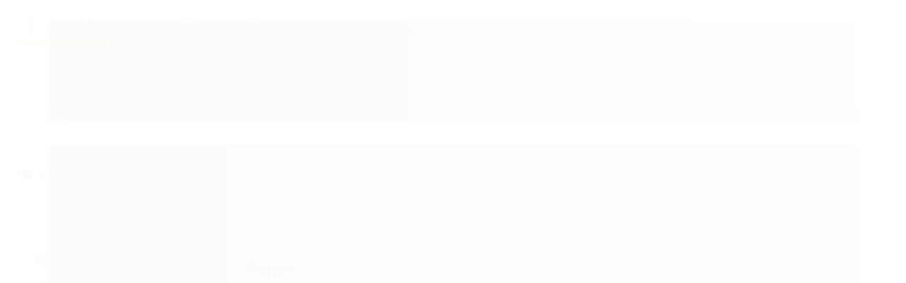

--- FILE ---
content_type: text/html; charset=utf-8
request_url: https://www.baudaeletronica.com.br/prototipagem/fonte
body_size: 35962
content:

<!DOCTYPE html>
<html lang="pt-br">
  <head>
    <meta charset="utf-8">
    <meta content='width=device-width, initial-scale=1.0, maximum-scale=2.0' name='viewport' />
    <title>
  
    Fonte
  
</title>
    <meta http-equiv="X-UA-Compatible" content="IE=edge">
    <meta name="generator" content="Loja Integrada" />

    <link rel="dns-prefetch" href="https://cdn.awsli.com.br/">
    <link rel="preconnect" href="https://cdn.awsli.com.br/">
    <link rel="preconnect" href="https://fonts.googleapis.com">
    <link rel="preconnect" href="https://fonts.gstatic.com" crossorigin>

    
      <meta property="og:url" content="https://www.baudaeletronica.com.br/prototipagem/fonte" />
      <meta property="og:type" content="website" />
      <meta property="og:site_name" content="Baú da Eletrônica" />
      <meta property="og:locale" content="pt_BR" />
    

    
  
    <script>
      setTimeout(function() {
        if (typeof removePageLoading === 'function') {
          removePageLoading();
        };
      }, 7000);
    </script>
  



    

  

    <link rel="canonical" href="https://www.baudaeletronica.com.br/prototipagem/fonte" />
  


  <meta property="og:title" content="Baú da Eletrônica" />
  
    <meta property="og:image" content="https://cdn.awsli.com.br/2599/2599375/logo/logo-loja-gyhxzh.png" />
  




  <meta property="og:description" content=" Fontes são usadas como alimentação para os circuitos eletroeletrônicos. Por conta da variedade de tipos de fontes, devemos observar a tensão e cor...">
  <meta name="description" content=" Fontes são usadas como alimentação para os circuitos eletroeletrônicos. Por conta da variedade de tipos de fontes, devemos observar a tensão e cor...">





  <meta name="robots" content="index, follow" />



    
      
        <link rel="shortcut icon" href="https://cdn.awsli.com.br/2599/2599375/favicon/favicon-ddwlgi.png" />
      
      <link rel="icon" href="https://cdn.awsli.com.br/2599/2599375/favicon/favicon-ddwlgi.png" sizes="192x192">
    
    
      <meta name="theme-color" content="#000000">
    

    
      <link rel="stylesheet" href="https://cdn.awsli.com.br/production/static/loja/estrutura/v1/css/all.min.css?v=b29f0c6" type="text/css">
    
    <!--[if lte IE 8]><link rel="stylesheet" href="https://cdn.awsli.com.br/production/static/loja/estrutura/v1/css/ie-fix.min.css" type="text/css"><![endif]-->
    <!--[if lte IE 9]><style type="text/css">.lateral-fulbanner { position: relative; }</style><![endif]-->

    
      <link rel="stylesheet" href="https://cdn.awsli.com.br/production/static/loja/estrutura/v1/css/tema-escuro.min.css?v=b29f0c6" type="text/css">
    

    
    <link href="https://fonts.googleapis.com/css2?family=Roboto:ital,wght@0,300;0,400;0,600;0,700;0,800;1,300;1,400;1,600;1,700&display=swap" rel="stylesheet">
    
    
      <link href="https://fonts.googleapis.com/css2?family=Roboto:wght@300;400;600;700&display=swap" rel="stylesheet">
    

    
      <link rel="stylesheet" href="https://cdn.awsli.com.br/production/static/loja/estrutura/v1/css/bootstrap-responsive.css?v=b29f0c6" type="text/css">
      <link rel="stylesheet" href="https://cdn.awsli.com.br/production/static/loja/estrutura/v1/css/style-responsive.css?v=b29f0c6">
    

    <link rel="stylesheet" href="/tema.css?v=20250610-213613">

    

    <script type="text/javascript">
      var LOJA_ID = 2599375;
      var MEDIA_URL = "https://cdn.awsli.com.br/";
      var API_URL_PUBLIC = 'https://api.awsli.com.br/';
      
        var CARRINHO_PRODS = [];
      
      var ENVIO_ESCOLHIDO = 0;
      var ENVIO_ESCOLHIDO_CODE = 0;
      var CONTRATO_INTERNACIONAL = false;
      var CONTRATO_BRAZIL = !CONTRATO_INTERNACIONAL;
      var IS_STORE_ASYNC = true;
      var IS_CLIENTE_ANONIMO = false;
    </script>

    

    <!-- Editor Visual -->
    

    <script>
      

      const isPreview = JSON.parse(sessionStorage.getItem('preview', true));
      if (isPreview) {
        const url = location.href
        location.search === '' && url + (location.search = '?preview=None')
      }
    </script>

    
      <script src="https://cdn.awsli.com.br/production/static/loja/estrutura/v1/js/all.min.js?v=b29f0c6"></script>
    
    <!-- HTML5 shim and Respond.js IE8 support of HTML5 elements and media queries -->
    <!--[if lt IE 9]>
      <script src="https://oss.maxcdn.com/html5shiv/3.7.2/html5shiv.min.js"></script>
      <script src="https://oss.maxcdn.com/respond/1.4.2/respond.min.js"></script>
    <![endif]-->

    <link rel="stylesheet" href="https://cdn.awsli.com.br/production/static/loja/estrutura/v1/css/slick.min.css" type="text/css">
    <script src="https://cdn.awsli.com.br/production/static/loja/estrutura/v1/js/slick.min.js?v=b29f0c6"></script>
    <link rel="stylesheet" href="https://cdn.awsli.com.br/production/static/css/jquery.fancybox.min.css" type="text/css" />
    <script src="https://cdn.awsli.com.br/production/static/js/jquery/jquery.fancybox.pack.min.js"></script>

    
    
  

  


    
      
        
      
        <!-- Global site tag (gtag.js) - Google Analytics -->
<script async src="https://www.googletagmanager.com/gtag/js?l=LIgtagDataLayer&id=G-73H5LZKBDS"></script>
<script>
  window.LIgtagDataLayer = window.LIgtagDataLayer || [];
  function LIgtag(){LIgtagDataLayer.push(arguments);}
  LIgtag('js', new Date());

  LIgtag('set', {
    'currency': 'BRL',
    'country': 'BR'
  });
  LIgtag('config', 'G-73H5LZKBDS');
  LIgtag('config', 'AW-11207145897');

  if(window.performance) {
    var timeSincePageLoad = Math.round(performance.now());
    LIgtag('event', 'timing_complete', {
      'name': 'load',
      'time': timeSincePageLoad
    });
  }

  $(document).on('li_view_home', function(_, eventID) {
    LIgtag('event', 'view_home');
  });

  $(document).on('li_select_product', function(_, eventID, data) {
    LIgtag('event', 'select_item', data);
  });

  $(document).on('li_start_contact', function(_, eventID, value) {
    LIgtag('event', 'start_contact', {
      value
    });
  });

  $(document).on('li_view_catalog', function(_, eventID) {
    LIgtag('event', 'view_catalog');
  });

  $(document).on('li_search', function(_, eventID, search_term) {
    LIgtag('event', 'search', {
      search_term
    });
  });

  $(document).on('li_filter_products', function(_, eventID, data) {
    LIgtag('event', 'filter_products', data);
  });

  $(document).on('li_sort_products', function(_, eventID, value) {
    LIgtag('event', 'sort_products', {
      value
    });
  });

  $(document).on('li_view_product', function(_, eventID, item) {
    LIgtag('event', 'view_item', {
      items: [item]
    });
  });

  $(document).on('li_select_variation', function(_, eventID, data) {
    LIgtag('event', 'select_variation', data);
  });

  $(document).on('li_calculate_shipping', function(_, eventID, data) {
    LIgtag('event', 'calculate_shipping', {
      zipcode: data.zipcode
    });
  });

  $(document).on('li_view_cart', function(_, eventID, data) {
    LIgtag('event', 'view_cart', data);
  });

  $(document).on('li_add_to_cart', function(_, eventID, data) {
    LIgtag('event', 'add_to_cart', {
      items: data.items
    });
  });

  $(document).on('li_apply_coupon', function(_, eventID, value) {
    LIgtag('event', 'apply_coupon', {
      value
    });
  });

  $(document).on('li_change_quantity', function(_, eventID, item) {
    LIgtag('event', 'change_quantity', {
      items: [item]
    });
  });

  $(document).on('li_remove_from_cart', function(_, eventID, item) {
    LIgtag('event', 'remove_from_cart', {
      items: [item]
    });
  });

  $(document).on('li_return_home', function(_, eventID) {
    LIgtag('event', 'return_home');
  });

  $(document).on('li_view_checkout', function(_, eventID, data) {
    LIgtag('event', 'begin_checkout', data);
  });

  $(document).on('li_login', function(_, eventID) {
    LIgtag('event', 'login');
  });

  $(document).on('li_change_address', function(_, eventID, value) {
    LIgtag('event', 'change_address', {
      value
    });
  });

  $(document).on('li_change_shipping', function(_, eventID, data) {
    LIgtag('event', 'add_shipping_info', data);
  });

  $(document).on('li_change_payment', function(_, eventID, data) {
    LIgtag('event', 'add_payment_info', data);
  });

  $(document).on('li_start_purchase', function(_, eventID) {
    LIgtag('event', 'start_purchase');
  });

  $(document).on('li_checkout_error', function(_, eventID, value) {
    LIgtag('event', 'checkout_error', {
      value
    });
  });

  $(document).on('li_purchase', function(_, eventID, data) {
    LIgtag('event', 'purchase', data);

    
      LIgtag('event', 'conversion', {
        send_to: 'AW-11207145897/n_TNCM27iKgYEKnz_d8p',
        value: data.value,
        currency: data.currency,
        transaction_id: data.transaction_id
      });
    
  });
</script>
      
        
      
    

    
<script>
  var url = '/_events/api/setEvent';

  var sendMetrics = function(event, user = {}) {
    var unique_identifier = uuidv4();

    try {
      var data = {
        request: {
          id: unique_identifier,
          environment: 'production'
        },
        store: {
          id: 2599375,
          name: 'Baú da Eletrônica',
          test_account: false,
          has_meta_app: window.has_meta_app ?? false,
          li_search: true
        },
        device: {
          is_mobile: /Mobi/.test(window.navigator.userAgent),
          user_agent: window.navigator.userAgent,
          ip: '###device_ip###'
        },
        page: {
          host: window.location.hostname,
          path: window.location.pathname,
          search: window.location.search,
          type: 'category',
          title: document.title,
          referrer: document.referrer
        },
        timestamp: '###server_timestamp###',
        user_timestamp: new Date().toISOString(),
        event,
        origin: 'store'
      };

      if (window.performance) {
        var [timing] = window.performance.getEntriesByType('navigation');

        data['time'] = {
          server_response: Math.round(timing.responseStart - timing.requestStart)
        };
      }

      var _user = {},
          user_email_cookie = $.cookie('user_email'),
          user_data_cookie = $.cookie('LI-UserData');

      if (user_email_cookie) {
        var user_email = decodeURIComponent(user_email_cookie);

        _user['email'] = user_email;
      }

      if (user_data_cookie) {
        var user_data = JSON.parse(user_data_cookie);

        _user['logged'] = user_data.logged;
        _user['id'] = user_data.id ?? undefined;
      }

      $.each(user, function(key, value) {
        _user[key] = value;
      });

      if (!$.isEmptyObject(_user)) {
        data['user'] = _user;
      }

      try {
        var session_identifier = $.cookie('li_session_identifier');

        if (!session_identifier) {
          session_identifier = uuidv4();
        };

        var expiration_date = new Date();

        expiration_date.setTime(expiration_date.getTime() + (30 * 60 * 1000)); // 30 minutos

        $.cookie('li_session_identifier', session_identifier, {
          expires: expiration_date,
          path: '/'
        });

        data['session'] = {
          id: session_identifier
        };
      } catch (err) { }

      try {
        var user_session_identifier = $.cookie('li_user_session_identifier');

        if (!user_session_identifier) {
          user_session_identifier = uuidv4();

          $.cookie('li_user_session_identifier', user_session_identifier, {
            path: '/'
          });
        };

        data['user_session'] = {
          id: user_session_identifier
        };
      } catch (err) { }

      var _cookies = {},
          fbc = $.cookie('_fbc'),
          fbp = $.cookie('_fbp');

      if (fbc) {
        _cookies['fbc'] = fbc;
      }

      if (fbp) {
        _cookies['fbp'] = fbp;
      }

      if (!$.isEmptyObject(_cookies)) {
        data['session']['cookies'] = _cookies;
      }

      try {
        var ab_test_cookie = $.cookie('li_ab_test_running');

        if (ab_test_cookie) {
          var ab_test = JSON.parse(atob(ab_test_cookie));

          if (ab_test.length) {
            data['store']['ab_test'] = ab_test;
          }
        }
      } catch (err) { }

      var _utm = {};

      $.each(sessionStorage, function(key, value) {
        if (key.startsWith('utm_')) {
          var name = key.split('_')[1];

          _utm[name] = value;
        }
      });

      if (!$.isEmptyObject(_utm)) {
        data['session']['utm'] = _utm;
      }

      var controller = new AbortController();

      setTimeout(function() {
        controller.abort();
      }, 5000);

      fetch(url, {
        keepalive: true,
        method: 'POST',
        headers: {
          'Content-Type': 'application/json'
        },
        body: JSON.stringify({ data }),
        signal: controller.signal
      });
    } catch (err) { }

    return unique_identifier;
  }
</script>

    
<script>
  (function() {
    var initABTestHandler = function() {
      try {
        if ($.cookie('li_ab_test_running')) {
          return
        };
        var running_tests = [];

        
        
        
        

        var running_tests_to_cookie = JSON.stringify(running_tests);
        running_tests_to_cookie = btoa(running_tests_to_cookie);
        $.cookie('li_ab_test_running', running_tests_to_cookie, {
          path: '/'
        });

        
        if (running_tests.length > 0) {
          setTimeout(function() {
            $.ajax({
              url: "/conta/status"
            });
          }, 500);
        };

      } catch (err) { }
    }
    setTimeout(initABTestHandler, 500);
  }());
</script>

    
<script>
  $(function() {
    // Clicar em um produto
    $('.listagem-item').click(function() {
      var row, column;

      var $list = $(this).closest('[data-produtos-linha]'),
          index = $(this).closest('li').index();

      if($list.find('.listagem-linha').length === 1) {
        var productsPerRow = $list.data('produtos-linha');

        row = Math.floor(index / productsPerRow) + 1;
        column = (index % productsPerRow) + 1;
      } else {
        row = $(this).closest('.listagem-linha').index() + 1;
        column = index + 1;
      }

      var body = {
        item_id: $(this).attr('data-id'),
        item_sku: $(this).find('.produto-sku').text(),
        item_name: $(this).find('.nome-produto').text().trim(),
        item_row: row,
        item_column: column
      };

      var eventID = sendMetrics({
        type: 'event',
        name: 'select_product',
        data: body
      });

      $(document).trigger('li_select_product', [eventID, body]);
    });

    // Clicar no "Fale Conosco"
    $('#modalContato').on('show', function() {
      var value = 'Fale Conosco';

      var eventID = sendMetrics({
        type: 'event',
        name: 'start_contact',
        data: { text: value }
      });

      $(document).trigger('li_start_contact', [eventID, value]);
    });

    // Clicar no WhatsApp
    $('.li-whatsapp a').click(function() {
      var value = 'WhatsApp';

      var eventID = sendMetrics({
        type: 'event',
        name: 'start_contact',
        data: { text: value }
      });

      $(document).trigger('li_start_contact', [eventID, value]);
    });

    
      // Visualizar a catálogo
      var eventID = sendMetrics({
        type: 'pageview',
        name: 'view_catalog'
      });

      $(document).trigger('li_view_catalog', [eventID]);

      var params = new URLSearchParams(window.location.search),
          oldParams = document.referrer ? new URL(document.referrer).searchParams : new URLSearchParams();

      // Filtrar produtos
      if(params.has('fq')) {
        var value = params.get('fq');

        if(value !== oldParams.get('fq')) {
          var attribute = value.split(':'),
              body = {
                attribute_name: attribute[0],
                attribute_value: attribute[1]
              };

          var eventID = sendMetrics({
            type: 'event',
            name: 'filter_products',
            data: body
          });

          $(document).trigger('li_filter_products', [eventID, body]);
        }
      }

      // Ordenar produtos
      if(params.has('sort')) {
        var value = params.get('sort');

        if(value !== oldParams.get('sort')) {
          var eventID = sendMetrics({
            type: 'event',
            name: 'sort_products',
            data: { text: value }
          });

          $(document).trigger('li_sort_products', [eventID, value]);
        }
      }

      // Alterar página
      if(params.has('pagina')) {
        var previous_page = oldParams.has('pagina') ? parseInt(oldParams.get('pagina')) : 1,
            next_page = parseInt(params.get('pagina'));

        if(next_page !== previous_page) {
          var body = {
            previous_page,
            next_page
          };

          var eventID = sendMetrics({
            type: 'event',
            name: 'change_page',
            data: body
          });

          $(document).trigger('li_change_page', [eventID, body]);
        }
      }

      
    
  });
</script>


    
	<!-- lojaintegrada-google-shopping -->
  
      <meta name="google-site-verification" content="I_xxnodFO5J-tBga-uAomxoMCwOr293ceq8__XQ1giY" />
  


    
      
        <link href="//cdn.awsli.com.br/temasv2/4421/__theme_custom.css?v=1683644486" rel="stylesheet" type="text/css">
<script src="//cdn.awsli.com.br/temasv2/4421/__theme_custom.js?v=1683644486"></script>
      
    

    

    

    
  <link rel="manifest" href="/manifest.json" />




  </head>
  <body class="pagina-categoria categoria-19797121 tema-transparente  ">
    <div id="fb-root"></div>
    
  
    <div id="full-page-loading">
      <div class="conteiner" style="height: 100%;">
        <div class="loading-placeholder-content">
          <div class="loading-placeholder-effect loading-placeholder-header"></div>
          <div class="loading-placeholder-effect loading-placeholder-body"></div>
        </div>
      </div>
      <script>
        var is_full_page_loading = true;
        function removePageLoading() {
          if (is_full_page_loading) {
            try {
              $('#full-page-loading').remove();
            } catch(e) {}
            try {
              var div_loading = document.getElementById('full-page-loading');
              if (div_loading) {
                div_loading.remove();
              };
            } catch(e) {}
            is_full_page_loading = false;
          };
        };
        $(function() {
          setTimeout(function() {
            removePageLoading();
          }, 1);
        });
      </script>
      <style>
        #full-page-loading { position: fixed; z-index: 9999999; margin: auto; top: 0; left: 0; bottom: 0; right: 0; }
        #full-page-loading:before { content: ''; display: block; position: fixed; top: 0; left: 0; width: 100%; height: 100%; background: rgba(255, 255, 255, .98); background: radial-gradient(rgba(255, 255, 255, .99), rgba(255, 255, 255, .98)); }
        .loading-placeholder-content { height: 100%; display: flex; flex-direction: column; position: relative; z-index: 1; }
        .loading-placeholder-effect { background-color: #F9F9F9; border-radius: 5px; width: 100%; animation: pulse-loading 1.5s cubic-bezier(0.4, 0, 0.6, 1) infinite; }
        .loading-placeholder-content .loading-placeholder-body { flex-grow: 1; margin-bottom: 30px; }
        .loading-placeholder-content .loading-placeholder-header { height: 20%; min-height: 100px; max-height: 200px; margin: 30px 0; }
        @keyframes pulse-loading{50%{opacity:.3}}
      </style>
    </div>
  



    
      
        




<div class="barra-inicial fundo-secundario">
  <div class="conteiner">
    <div class="row-fluid">
      <div class="lista-redes span3 hidden-phone">
        
      </div>
      <div class="canais-contato span9">
        <ul>
          <li class="hidden-phone">
            <a href="#modalContato" data-toggle="modal" data-target="#modalContato">
              <i class="icon-comment"></i>
              Fale Conosco
            </a>
          </li>
          
            <li>
              <span>
                <i class="icon-phone"></i>Telefone: (11) 5197-7203
              </span>
            </li>
          
          
            <li class="tel-whatsapp">
              <span>
                <i class="fa fa-whatsapp"></i>Whatsapp: (11) 5197-7203
              </span>
            </li>
          
          
        </ul>
      </div>
    </div>
  </div>
</div>

      
    

    <div class="conteiner-principal">
      
        
          
<div id="cabecalho">

  <div class="atalhos-mobile visible-phone fundo-secundario borda-principal">
    <ul>

      <li><a href="https://www.baudaeletronica.com.br/" class="icon-home"> </a></li>
      
      <li class="fundo-principal"><a href="https://www.baudaeletronica.com.br/carrinho/index" class="icon-shopping-cart"> </a></li>
      
      
        <li class="menu-user-logged" style="display: none;"><a href="https://www.baudaeletronica.com.br/conta/logout" class="icon-signout menu-user-logout"> </a></li>
      
      
      <li><a href="https://www.baudaeletronica.com.br/conta/index" class="icon-user"> </a></li>
      
      <li class="vazia"><span>&nbsp;</span></li>

    </ul>
  </div>

  <div class="conteiner">
    <div class="row-fluid">
      <div class="span3">
        <h2 class="logo cor-secundaria">
          <a href="https://www.baudaeletronica.com.br/" title="Baú da Eletrônica">
            
            <img src="https://cdn.awsli.com.br/400x300/2599/2599375/logo/logo-loja-gyhxzh.png" alt="Baú da Eletrônica" />
            
          </a>
        </h2>


      </div>

      <div class="conteudo-topo span9">
        <div class="superior row-fluid hidden-phone">
          <div class="span8">
            
              
                <div class="btn-group menu-user-logged" style="display: none;">
                  <a href="https://www.baudaeletronica.com.br/conta/index" class="botao secundario pequeno dropdown-toggle" data-toggle="dropdown">
                    Olá, <span class="menu-user-name"></span>
                    <span class="icon-chevron-down"></span>
                  </a>
                  <ul class="dropdown-menu">
                    <li>
                      <a href="https://www.baudaeletronica.com.br/conta/index" title="Minha conta">Minha conta</a>
                    </li>
                    
                      <li>
                        <a href="https://www.baudaeletronica.com.br/conta/pedido/listar" title="Minha conta">Meus pedidos</a>
                      </li>
                    
                    <li>
                      <a href="https://www.baudaeletronica.com.br/conta/favorito/listar" title="Meus favoritos">Meus favoritos</a>
                    </li>
                    <li>
                      <a href="https://www.baudaeletronica.com.br/conta/logout" title="Sair" class="menu-user-logout">Sair</a>
                    </li>
                  </ul>
                </div>
              
              
                <a href="https://www.baudaeletronica.com.br/conta/login" class="bem-vindo cor-secundaria menu-user-welcome">
                  Bem-vindo, <span class="cor-principal">identifique-se</span> para fazer pedidos
                </a>
              
            
          </div>
          <div class="span4">
            <ul class="acoes-conta borda-alpha">
              
                <li>
                  <i class="icon-list fundo-principal"></i>
                  <a href="https://www.baudaeletronica.com.br/conta/pedido/listar" class="cor-secundaria">Meus Pedidos</a>
                </li>
              
              
                <li>
                  <i class="icon-user fundo-principal"></i>
                  <a href="https://www.baudaeletronica.com.br/conta/index" class="cor-secundaria">Minha Conta</a>
                </li>
              
            </ul>
          </div>
        </div>

        <div class="inferior row-fluid ">
          <div class="span8 busca-mobile">
            <a href="javascript:;" class="atalho-menu visible-phone icon-th botao principal"> </a>

            <div class="busca borda-alpha">
              <form id="form-buscar" action="/buscar" method="get">
                <input id="auto-complete" type="text" name="q" placeholder="Digite o que você procura" value="" autocomplete="off" maxlength="255" />
                <button class="botao botao-busca icon-search fundo-secundario" aria-label="Buscar"></button>
              </form>
            </div>

          </div>

          
            <div class="span4 hidden-phone">
              

  <div class="carrinho vazio">
    
      <a href="https://www.baudaeletronica.com.br/carrinho/index">
        <i class="icon-shopping-cart fundo-principal"></i>
        <strong class="qtd-carrinho titulo cor-secundaria" style="display: none;">0</strong>
        <span style="display: none;">
          
            <b class="titulo cor-secundaria"><span>Meu Carrinho</span></b>
          
          <span class="cor-secundaria">Produtos adicionados</span>
        </span>
        
          <span class="titulo cor-secundaria vazio-text">Carrinho vazio</span>
        
      </a>
    
    <div class="carrinho-interno-ajax"></div>
  </div>
  
<div class="minicart-placeholder" style="display: none;">
  <div class="carrinho-interno borda-principal">
    <ul>
      <li class="minicart-item-modelo">
        
          <div class="preco-produto com-promocao destaque-preco ">
            <div>
              <s class="preco-venda">
                R$ --PRODUTO_PRECO_DE--
              </s>
              <strong class="preco-promocional cor-principal">
                R$ --PRODUTO_PRECO_POR--
              </strong>
            </div>
          </div>
        
        <a data-href="--PRODUTO_URL--" class="imagem-produto">
          <img data-src="https://cdn.awsli.com.br/64x64/--PRODUTO_IMAGEM--" alt="--PRODUTO_NOME--" />
        </a>
        <a data-href="--PRODUTO_URL--" class="nome-produto cor-secundaria">
          --PRODUTO_NOME--
        </a>
        <div class="produto-sku hide">--PRODUTO_SKU--</div>
      </li>
    </ul>
    <div class="carrinho-rodape">
      <span class="carrinho-info">
        
          <i>--CARRINHO_QUANTIDADE-- produto no carrinho</i>
        
        
          
            <span class="carrino-total">
              Total: <strong class="titulo cor-principal">R$ --CARRINHO_TOTAL_ITENS--</strong>
            </span>
          
        
      </span>
      <a href="https://www.baudaeletronica.com.br/carrinho/index" class="botao principal">
        
          <i class="icon-shopping-cart"></i>Ir para o carrinho
        
      </a>
    </div>
  </div>
</div>



            </div>
          
        </div>

      </div>
    </div>
    


  
    
      
<div class="menu superior">
  <ul class="nivel-um">
    


    

  


    
      <li class="categoria-id-19772402 com-filho borda-principal">
        <a href="https://www.baudaeletronica.com.br/arduino" title="Arduino">
          <strong class="titulo cor-secundaria">Arduino</strong>
          
            <i class="icon-chevron-down fundo-secundario"></i>
          
        </a>
        
          <ul class="nivel-dois borda-alpha">
            

  <li class="categoria-id-19772619 ">
    <a href="https://www.baudaeletronica.com.br/arduino/acessorios" title="Acessórios">
      
      Acessórios
    </a>
    
  </li>

  <li class="categoria-id-19772758 com-filho">
    <a href="https://www.baudaeletronica.com.br/arduino/modulos" title="Módulos">
      
        <i class="icon-chevron-right fundo-secundario"></i>
      
      Módulos
    </a>
    
      <ul class="nivel-tres">
        
          

  <li class="categoria-id-19772791 com-filho">
    <a href="https://www.baudaeletronica.com.br/arduino/modulos/modulo-bluetooth" title="Módulo Bluetooth">
      
        <i class="icon-chevron-right fundo-secundario"></i>
      
      Módulo Bluetooth
    </a>
    
      <ul class="nivel-tres">
        
          

  <li class="categoria-id-23211926 ">
    <a href="https://www.baudaeletronica.com.br/categoria/23211926.html" title="Volta às aulas">
      
      Volta às aulas
    </a>
    
  </li>


        
      </ul>
    
  </li>

  <li class="categoria-id-19772775 com-filho">
    <a href="https://www.baudaeletronica.com.br/arduino/modulos/modulo-rele-5v" title="Módulo Relé 5v">
      
        <i class="icon-chevron-right fundo-secundario"></i>
      
      Módulo Relé 5v
    </a>
    
      <ul class="nivel-tres">
        
          

  <li class="categoria-id-23211918 ">
    <a href="https://www.baudaeletronica.com.br/categoria/23211918.html" title="Volta às aulas">
      
      Volta às aulas
    </a>
    
  </li>


        
      </ul>
    
  </li>

  <li class="categoria-id-19772778 com-filho">
    <a href="https://www.baudaeletronica.com.br/arduino/modulos/modulo-wifi" title="Módulo WiFi">
      
        <i class="icon-chevron-right fundo-secundario"></i>
      
      Módulo WiFi
    </a>
    
      <ul class="nivel-tres">
        
          

  <li class="categoria-id-23211955 ">
    <a href="https://www.baudaeletronica.com.br/categoria/23211955.html" title="Volta às aulas">
      
      Volta às aulas
    </a>
    
  </li>


        
      </ul>
    
  </li>

  <li class="categoria-id-23211849 ">
    <a href="https://www.baudaeletronica.com.br/categoria/23211849.html" title="Volta às aulas">
      
      Volta às aulas
    </a>
    
  </li>


        
      </ul>
    
  </li>

  <li class="categoria-id-19772524 com-filho">
    <a href="https://www.baudaeletronica.com.br/arduino/placas-arduino" title="Placas Arduino">
      
        <i class="icon-chevron-right fundo-secundario"></i>
      
      Placas Arduino
    </a>
    
      <ul class="nivel-tres">
        
          

  <li class="categoria-id-23211825 ">
    <a href="https://www.baudaeletronica.com.br/categoria/23211825.html" title="Volta às aulas">
      
      Volta às aulas
    </a>
    
  </li>


        
      </ul>
    
  </li>

  <li class="categoria-id-19772701 com-filho">
    <a href="https://www.baudaeletronica.com.br/arduino/sensores" title="Sensores">
      
        <i class="icon-chevron-right fundo-secundario"></i>
      
      Sensores
    </a>
    
      <ul class="nivel-tres">
        
          

  <li class="categoria-id-19772729 com-filho">
    <a href="https://www.baudaeletronica.com.br/arduino/sensores/sensor-de-temperatura" title="Sensor de Temperatura">
      
        <i class="icon-chevron-right fundo-secundario"></i>
      
      Sensor de Temperatura
    </a>
    
      <ul class="nivel-tres">
        
          

  <li class="categoria-id-23211851 ">
    <a href="https://www.baudaeletronica.com.br/categoria/23211851.html" title="Volta às aulas">
      
      Volta às aulas
    </a>
    
  </li>


        
      </ul>
    
  </li>

  <li class="categoria-id-19772735 com-filho">
    <a href="https://www.baudaeletronica.com.br/arduino/sensores/sensor-de-umidade" title="Sensor de Umidade">
      
        <i class="icon-chevron-right fundo-secundario"></i>
      
      Sensor de Umidade
    </a>
    
      <ul class="nivel-tres">
        
          

  <li class="categoria-id-23211907 ">
    <a href="https://www.baudaeletronica.com.br/categoria/23211907.html" title="Volta às aulas">
      
      Volta às aulas
    </a>
    
  </li>


        
      </ul>
    
  </li>

  <li class="categoria-id-19772732 com-filho">
    <a href="https://www.baudaeletronica.com.br/arduino/sensores/sensor-optico" title="Sensor Óptico">
      
        <i class="icon-chevron-right fundo-secundario"></i>
      
      Sensor Óptico
    </a>
    
      <ul class="nivel-tres">
        
          

  <li class="categoria-id-23211876 ">
    <a href="https://www.baudaeletronica.com.br/categoria/23211876.html" title="Volta às aulas">
      
      Volta às aulas
    </a>
    
  </li>


        
      </ul>
    
  </li>

  <li class="categoria-id-23211860 ">
    <a href="https://www.baudaeletronica.com.br/categoria/23211860.html" title="Volta às aulas">
      
      Volta às aulas
    </a>
    
  </li>


        
      </ul>
    
  </li>

  <li class="categoria-id-19772612 com-filho">
    <a href="https://www.baudaeletronica.com.br/arduino/shields" title="Shields">
      
        <i class="icon-chevron-right fundo-secundario"></i>
      
      Shields
    </a>
    
      <ul class="nivel-tres">
        
          

  <li class="categoria-id-23211939 ">
    <a href="https://www.baudaeletronica.com.br/categoria/23211939.html" title="Volta às aulas">
      
      Volta às aulas
    </a>
    
  </li>


        
      </ul>
    
  </li>

  <li class="categoria-id-23211891 ">
    <a href="https://www.baudaeletronica.com.br/categoria/23211891.html" title="Volta às aulas">
      
      Volta às aulas
    </a>
    
  </li>


          </ul>
        
      </li>
    
      <li class="categoria-id-19776409 com-filho borda-principal">
        <a href="https://www.baudaeletronica.com.br/componentes-eletronicos" title="Componentes Eletrônicos">
          <strong class="titulo cor-secundaria">Componentes Eletrônicos</strong>
          
            <i class="icon-chevron-down fundo-secundario"></i>
          
        </a>
        
          <ul class="nivel-dois borda-alpha">
            

  <li class="categoria-id-19783740 com-filho">
    <a href="https://www.baudaeletronica.com.br/componentes-eletronicos/buzzer" title="Buzzer">
      
        <i class="icon-chevron-right fundo-secundario"></i>
      
      Buzzer
    </a>
    
      <ul class="nivel-tres">
        
          

  <li class="categoria-id-19783765 ">
    <a href="https://www.baudaeletronica.com.br/componentes-eletronicos/buzzer/buzzer-bitonal" title="Bitonal">
      
      Bitonal
    </a>
    
  </li>

  <li class="categoria-id-19783741 com-filho">
    <a href="https://www.baudaeletronica.com.br/componentes-eletronicos/buzzer/buzzer-continuo" title="Contínuo">
      
        <i class="icon-chevron-right fundo-secundario"></i>
      
      Contínuo
    </a>
    
      <ul class="nivel-tres">
        
          

  <li class="categoria-id-23211869 ">
    <a href="https://www.baudaeletronica.com.br/categoria/23211869.html" title="Volta às aulas">
      
      Volta às aulas
    </a>
    
  </li>


        
      </ul>
    
  </li>

  <li class="categoria-id-19783742 ">
    <a href="https://www.baudaeletronica.com.br/componentes-eletronicos/buzzer/buzzer-intermitente" title="Intermitente">
      
      Intermitente
    </a>
    
  </li>

  <li class="categoria-id-19783771 ">
    <a href="https://www.baudaeletronica.com.br/componentes-eletronicos/buzzer/buzzer-warble" title="Warble">
      
      Warble
    </a>
    
  </li>


        
      </ul>
    
  </li>

  <li class="categoria-id-19776422 com-filho">
    <a href="https://www.baudaeletronica.com.br/componentes-eletronicos/capacitor" title="Capacitor">
      
        <i class="icon-chevron-right fundo-secundario"></i>
      
      Capacitor
    </a>
    
      <ul class="nivel-tres">
        
          

  <li class="categoria-id-19776481 com-filho">
    <a href="https://www.baudaeletronica.com.br/componentes-eletronicos/capacitor/capacitor-ajustavel-trimmer" title="Capacitor Ajustável Trimmer">
      
        <i class="icon-chevron-right fundo-secundario"></i>
      
      Capacitor Ajustável Trimmer
    </a>
    
      <ul class="nivel-tres">
        
          

  <li class="categoria-id-23211834 ">
    <a href="https://www.baudaeletronica.com.br/categoria/23211834.html" title="Volta às aulas">
      
      Volta às aulas
    </a>
    
  </li>


        
      </ul>
    
  </li>

  <li class="categoria-id-19776429 com-filho">
    <a href="https://www.baudaeletronica.com.br/componentes-eletronicos/capacitor/capacitor-ceramico" title="Capacitor Cerâmico">
      
        <i class="icon-chevron-right fundo-secundario"></i>
      
      Capacitor Cerâmico
    </a>
    
      <ul class="nivel-tres">
        
          

  <li class="categoria-id-23211853 ">
    <a href="https://www.baudaeletronica.com.br/categoria/23211853.html" title="Volta às aulas">
      
      Volta às aulas
    </a>
    
  </li>


        
      </ul>
    
  </li>

  <li class="categoria-id-19776453 ">
    <a href="https://www.baudaeletronica.com.br/componentes-eletronicos/capacitor/capacitor-de-partida" title="Capacitor de Partida">
      
      Capacitor de Partida
    </a>
    
  </li>

  <li class="categoria-id-19776427 com-filho">
    <a href="https://www.baudaeletronica.com.br/componentes-eletronicos/capacitor/capacitor-eletrolitico" title="Capacitor Eletrolítico">
      
        <i class="icon-chevron-right fundo-secundario"></i>
      
      Capacitor Eletrolítico
    </a>
    
      <ul class="nivel-tres">
        
          

  <li class="categoria-id-23211815 ">
    <a href="https://www.baudaeletronica.com.br/categoria/23211815.html" title="Volta às aulas">
      
      Volta às aulas
    </a>
    
  </li>


        
      </ul>
    
  </li>

  <li class="categoria-id-19776440 com-filho">
    <a href="https://www.baudaeletronica.com.br/componentes-eletronicos/capacitor/capacitor-poliester" title="Capacitor Poliester">
      
        <i class="icon-chevron-right fundo-secundario"></i>
      
      Capacitor Poliester
    </a>
    
      <ul class="nivel-tres">
        
          

  <li class="categoria-id-23211838 ">
    <a href="https://www.baudaeletronica.com.br/categoria/23211838.html" title="Volta às aulas">
      
      Volta às aulas
    </a>
    
  </li>


        
      </ul>
    
  </li>

  <li class="categoria-id-19776467 com-filho">
    <a href="https://www.baudaeletronica.com.br/componentes-eletronicos/capacitor/capacitor-tantalo" title="Capacitor Tântalo">
      
        <i class="icon-chevron-right fundo-secundario"></i>
      
      Capacitor Tântalo
    </a>
    
      <ul class="nivel-tres">
        
          

  <li class="categoria-id-23211944 ">
    <a href="https://www.baudaeletronica.com.br/categoria/23211944.html" title="Volta às aulas">
      
      Volta às aulas
    </a>
    
  </li>


        
      </ul>
    
  </li>


        
      </ul>
    
  </li>

  <li class="categoria-id-19776689 com-filho">
    <a href="https://www.baudaeletronica.com.br/componentes-eletronicos/circuito-integrado" title="Circuito Integrado">
      
        <i class="icon-chevron-right fundo-secundario"></i>
      
      Circuito Integrado
    </a>
    
      <ul class="nivel-tres">
        
          

  <li class="categoria-id-19777540 ">
    <a href="https://www.baudaeletronica.com.br/componentes-eletronicos/circuito-integrado/circuito-integrado-24c" title="24C">
      
      24C
    </a>
    
  </li>

  <li class="categoria-id-19777543 ">
    <a href="https://www.baudaeletronica.com.br/componentes-eletronicos/circuito-integrado/circuito-integrado-27c" title="27C">
      
      27C
    </a>
    
  </li>

  <li class="categoria-id-19777545 com-filho">
    <a href="https://www.baudaeletronica.com.br/componentes-eletronicos/circuito-integrado/circuito-integrado-4n" title="4N">
      
        <i class="icon-chevron-right fundo-secundario"></i>
      
      4N
    </a>
    
      <ul class="nivel-tres">
        
          

  <li class="categoria-id-23211954 ">
    <a href="https://www.baudaeletronica.com.br/categoria/23211954.html" title="Volta às aulas">
      
      Volta às aulas
    </a>
    
  </li>


        
      </ul>
    
  </li>

  <li class="categoria-id-19777557 ">
    <a href="https://www.baudaeletronica.com.br/componentes-eletronicos/circuito-integrado/circuito-integrado-6n" title="6N">
      
      6N
    </a>
    
  </li>

  <li class="categoria-id-19777625 com-filho">
    <a href="https://www.baudaeletronica.com.br/componentes-eletronicos/circuito-integrado/circuito-integrado-74hc" title="74HC">
      
        <i class="icon-chevron-right fundo-secundario"></i>
      
      74HC
    </a>
    
      <ul class="nivel-tres">
        
          

  <li class="categoria-id-23211911 ">
    <a href="https://www.baudaeletronica.com.br/categoria/23211911.html" title="Volta às aulas">
      
      Volta às aulas
    </a>
    
  </li>


        
      </ul>
    
  </li>

  <li class="categoria-id-19777630 ">
    <a href="https://www.baudaeletronica.com.br/componentes-eletronicos/circuito-integrado/circuito-integrado-74ls" title="74LS">
      
      74LS
    </a>
    
  </li>

  <li class="categoria-id-19777525 ">
    <a href="https://www.baudaeletronica.com.br/componentes-eletronicos/circuito-integrado/circuito-integrado-adc" title="ADC">
      
      ADC
    </a>
    
  </li>

  <li class="categoria-id-19776895 ">
    <a href="https://www.baudaeletronica.com.br/componentes-eletronicos/circuito-integrado/amplificador-de-audio" title="Amplificador de Áudio">
      
      Amplificador de Áudio
    </a>
    
  </li>

  <li class="categoria-id-19776891 com-filho">
    <a href="https://www.baudaeletronica.com.br/componentes-eletronicos/circuito-integrado/amplificador-operacional" title="Amplificador Operacional">
      
        <i class="icon-chevron-right fundo-secundario"></i>
      
      Amplificador Operacional
    </a>
    
      <ul class="nivel-tres">
        
          

  <li class="categoria-id-23211839 ">
    <a href="https://www.baudaeletronica.com.br/categoria/23211839.html" title="Volta às aulas">
      
      Volta às aulas
    </a>
    
  </li>


        
      </ul>
    
  </li>

  <li class="categoria-id-19777641 ">
    <a href="https://www.baudaeletronica.com.br/componentes-eletronicos/circuito-integrado/circuito-integrado-as" title="AS">
      
      AS
    </a>
    
  </li>

  <li class="categoria-id-19777665 ">
    <a href="https://www.baudaeletronica.com.br/componentes-eletronicos/circuito-integrado/circuito-integrado-at" title="AT">
      
      AT
    </a>
    
  </li>

  <li class="categoria-id-19777670 ">
    <a href="https://www.baudaeletronica.com.br/componentes-eletronicos/circuito-integrado/circuito-integrado-ba" title="BA">
      
      BA
    </a>
    
  </li>

  <li class="categoria-id-19776942 ">
    <a href="https://www.baudaeletronica.com.br/componentes-eletronicos/circuito-integrado/buffer-latch" title="Buffer/Latch">
      
      Buffer/Latch
    </a>
    
  </li>

  <li class="categoria-id-19777693 ">
    <a href="https://www.baudaeletronica.com.br/componentes-eletronicos/circuito-integrado/circuito-integrado-ca" title="CA">
      
      CA
    </a>
    
  </li>

  <li class="categoria-id-19777757 com-filho">
    <a href="https://www.baudaeletronica.com.br/componentes-eletronicos/circuito-integrado/circuito-integrado-cd" title="CD">
      
        <i class="icon-chevron-right fundo-secundario"></i>
      
      CD
    </a>
    
      <ul class="nivel-tres">
        
          

  <li class="categoria-id-23211913 ">
    <a href="https://www.baudaeletronica.com.br/categoria/23211913.html" title="Volta às aulas">
      
      Volta às aulas
    </a>
    
  </li>


        
      </ul>
    
  </li>

  <li class="categoria-id-19776897 ">
    <a href="https://www.baudaeletronica.com.br/componentes-eletronicos/circuito-integrado/contador" title="Contador">
      
      Contador
    </a>
    
  </li>

  <li class="categoria-id-19777006 com-filho">
    <a href="https://www.baudaeletronica.com.br/componentes-eletronicos/circuito-integrado/controlador-pwm" title="Controlador PWM">
      
        <i class="icon-chevron-right fundo-secundario"></i>
      
      Controlador PWM
    </a>
    
      <ul class="nivel-tres">
        
          

  <li class="categoria-id-23211928 ">
    <a href="https://www.baudaeletronica.com.br/categoria/23211928.html" title="Volta às aulas">
      
      Volta às aulas
    </a>
    
  </li>


        
      </ul>
    
  </li>

  <li class="categoria-id-19776987 ">
    <a href="https://www.baudaeletronica.com.br/componentes-eletronicos/circuito-integrado/decoder/mux/demux" title="Decoder/Mux/Demux">
      
      Decoder/Mux/Demux
    </a>
    
  </li>

  <li class="categoria-id-19777105 ">
    <a href="https://www.baudaeletronica.com.br/componentes-eletronicos/circuito-integrado/driver-de-potencia" title="Driver de Potência">
      
      Driver de Potência
    </a>
    
  </li>

  <li class="categoria-id-19776971 ">
    <a href="https://www.baudaeletronica.com.br/componentes-eletronicos/circuito-integrado/flip-flop" title="Flip-Flop">
      
      Flip-Flop
    </a>
    
  </li>

  <li class="categoria-id-19777895 ">
    <a href="https://www.baudaeletronica.com.br/componentes-eletronicos/circuito-integrado/circuito-integrado-ht12" title="HT12">
      
      HT12
    </a>
    
  </li>

  <li class="categoria-id-19778574 ">
    <a href="https://www.baudaeletronica.com.br/componentes-eletronicos/circuito-integrado/circuito-integrado-ir" title="IR">
      
      IR
    </a>
    
  </li>

  <li class="categoria-id-19778590 ">
    <a href="https://www.baudaeletronica.com.br/componentes-eletronicos/circuito-integrado/circuito-integrado-irs" title="IRS">
      
      IRS
    </a>
    
  </li>

  <li class="categoria-id-19778595 ">
    <a href="https://www.baudaeletronica.com.br/componentes-eletronicos/circuito-integrado/circuito-integrado-la" title="LA">
      
      LA
    </a>
    
  </li>

  <li class="categoria-id-19778610 com-filho">
    <a href="https://www.baudaeletronica.com.br/componentes-eletronicos/circuito-integrado/circuito-integrado-lm" title="LM">
      
        <i class="icon-chevron-right fundo-secundario"></i>
      
      LM
    </a>
    
      <ul class="nivel-tres">
        
          

  <li class="categoria-id-23211843 ">
    <a href="https://www.baudaeletronica.com.br/categoria/23211843.html" title="Volta às aulas">
      
      Volta às aulas
    </a>
    
  </li>


        
      </ul>
    
  </li>

  <li class="categoria-id-19778618 com-filho">
    <a href="https://www.baudaeletronica.com.br/componentes-eletronicos/circuito-integrado/circuito-integrado-lnk" title="LNK">
      
        <i class="icon-chevron-right fundo-secundario"></i>
      
      LNK
    </a>
    
      <ul class="nivel-tres">
        
          

  <li class="categoria-id-23211842 ">
    <a href="https://www.baudaeletronica.com.br/categoria/23211842.html" title="Volta às aulas">
      
      Volta às aulas
    </a>
    
  </li>


        
      </ul>
    
  </li>

  <li class="categoria-id-19776907 ">
    <a href="https://www.baudaeletronica.com.br/componentes-eletronicos/circuito-integrado/memoria" title="Memória">
      
      Memória
    </a>
    
  </li>

  <li class="categoria-id-19778624 com-filho">
    <a href="https://www.baudaeletronica.com.br/componentes-eletronicos/circuito-integrado/circuito-integrado-moc" title="MOC">
      
        <i class="icon-chevron-right fundo-secundario"></i>
      
      MOC
    </a>
    
      <ul class="nivel-tres">
        
          

  <li class="categoria-id-23211951 ">
    <a href="https://www.baudaeletronica.com.br/categoria/23211951.html" title="Volta às aulas">
      
      Volta às aulas
    </a>
    
  </li>


        
      </ul>
    
  </li>

  <li class="categoria-id-19776954 ">
    <a href="https://www.baudaeletronica.com.br/componentes-eletronicos/circuito-integrado/multivibrador" title="Multivibrador">
      
      Multivibrador
    </a>
    
  </li>

  <li class="categoria-id-19776875 ">
    <a href="https://www.baudaeletronica.com.br/componentes-eletronicos/circuito-integrado/optoacoplador" title="Optoacoplador">
      
      Optoacoplador
    </a>
    
  </li>

  <li class="categoria-id-19777515 ">
    <a href="https://www.baudaeletronica.com.br/componentes-eletronicos/circuito-integrado/circuito-integrado-outros" title="Outros Circuitos Integrados">
      
      Outros Circuitos Integrados
    </a>
    
  </li>

  <li class="categoria-id-19778627 com-filho">
    <a href="https://www.baudaeletronica.com.br/componentes-eletronicos/circuito-integrado/circuito-integrado-pc" title="PC">
      
        <i class="icon-chevron-right fundo-secundario"></i>
      
      PC
    </a>
    
      <ul class="nivel-tres">
        
          

  <li class="categoria-id-23211930 ">
    <a href="https://www.baudaeletronica.com.br/categoria/23211930.html" title="Volta às aulas">
      
      Volta às aulas
    </a>
    
  </li>


        
      </ul>
    
  </li>

  <li class="categoria-id-19776871 ">
    <a href="https://www.baudaeletronica.com.br/componentes-eletronicos/circuito-integrado/portas-logicas" title="Portas Lógicas">
      
      Portas Lógicas
    </a>
    
  </li>

  <li class="categoria-id-19777493 ">
    <a href="https://www.baudaeletronica.com.br/componentes-eletronicos/circuito-integrado/power-switch" title="Power Switch">
      
      Power Switch
    </a>
    
  </li>

  <li class="categoria-id-19778641 com-filho">
    <a href="https://www.baudaeletronica.com.br/componentes-eletronicos/circuito-integrado/circuito-integrado-rc" title="RC">
      
        <i class="icon-chevron-right fundo-secundario"></i>
      
      RC
    </a>
    
      <ul class="nivel-tres">
        
          

  <li class="categoria-id-23211937 ">
    <a href="https://www.baudaeletronica.com.br/categoria/23211937.html" title="Volta às aulas">
      
      Volta às aulas
    </a>
    
  </li>


        
      </ul>
    
  </li>

  <li class="categoria-id-19777011 ">
    <a href="https://www.baudaeletronica.com.br/componentes-eletronicos/circuito-integrado/shift-register" title="Shift Register">
      
      Shift Register
    </a>
    
  </li>

  <li class="categoria-id-19778829 ">
    <a href="https://www.baudaeletronica.com.br/componentes-eletronicos/circuito-integrado/circuito-integrado-sn" title="SN">
      
      SN
    </a>
    
  </li>

  <li class="categoria-id-19778839 ">
    <a href="https://www.baudaeletronica.com.br/componentes-eletronicos/circuito-integrado/circuito-integrado-st" title="ST">
      
      ST
    </a>
    
  </li>

  <li class="categoria-id-19778841 ">
    <a href="https://www.baudaeletronica.com.br/componentes-eletronicos/circuito-integrado/circuito-integrado-stk" title="STK">
      
      STK
    </a>
    
  </li>

  <li class="categoria-id-19782636 ">
    <a href="https://www.baudaeletronica.com.br/componentes-eletronicos/circuito-integrado/circuito-integrado-str" title="STR">
      
      STR
    </a>
    
  </li>

  <li class="categoria-id-19782748 ">
    <a href="https://www.baudaeletronica.com.br/componentes-eletronicos/circuito-integrado/circuito-integrado-stv" title="STV">
      
      STV
    </a>
    
  </li>

  <li class="categoria-id-19782754 ">
    <a href="https://www.baudaeletronica.com.br/componentes-eletronicos/circuito-integrado/circuito-integrado-ta" title="TA">
      
      TA
    </a>
    
  </li>

  <li class="categoria-id-19782767 ">
    <a href="https://www.baudaeletronica.com.br/componentes-eletronicos/circuito-integrado/circuito-integrado-tda" title="TDA">
      
      TDA
    </a>
    
  </li>

  <li class="categoria-id-19782776 ">
    <a href="https://www.baudaeletronica.com.br/componentes-eletronicos/circuito-integrado/circuito-integrado-tea" title="TEA">
      
      TEA
    </a>
    
  </li>

  <li class="categoria-id-19782783 ">
    <a href="https://www.baudaeletronica.com.br/componentes-eletronicos/circuito-integrado/circuito-integrado-til" title="TIL">
      
      TIL
    </a>
    
  </li>

  <li class="categoria-id-19782796 com-filho">
    <a href="https://www.baudaeletronica.com.br/componentes-eletronicos/circuito-integrado/circuito-integrado-tl" title="TL">
      
        <i class="icon-chevron-right fundo-secundario"></i>
      
      TL
    </a>
    
      <ul class="nivel-tres">
        
          

  <li class="categoria-id-23211898 ">
    <a href="https://www.baudaeletronica.com.br/categoria/23211898.html" title="Volta às aulas">
      
      Volta às aulas
    </a>
    
  </li>


        
      </ul>
    
  </li>

  <li class="categoria-id-19782798 ">
    <a href="https://www.baudaeletronica.com.br/componentes-eletronicos/circuito-integrado/circuito-integrado-tny" title="TNY">
      
      TNY
    </a>
    
  </li>

  <li class="categoria-id-19782803 ">
    <a href="https://www.baudaeletronica.com.br/componentes-eletronicos/circuito-integrado/circuito-integrado-top" title="TOP">
      
      TOP
    </a>
    
  </li>

  <li class="categoria-id-19777496 ">
    <a href="https://www.baudaeletronica.com.br/componentes-eletronicos/circuito-integrado/tv-e-crt" title="TV e CRT">
      
      TV e CRT
    </a>
    
  </li>

  <li class="categoria-id-19782805 ">
    <a href="https://www.baudaeletronica.com.br/componentes-eletronicos/circuito-integrado/circuito-integrado-uc" title="UC">
      
      UC
    </a>
    
  </li>

  <li class="categoria-id-19782817 com-filho">
    <a href="https://www.baudaeletronica.com.br/componentes-eletronicos/circuito-integrado/circuito-integrado-uln" title="ULN">
      
        <i class="icon-chevron-right fundo-secundario"></i>
      
      ULN
    </a>
    
      <ul class="nivel-tres">
        
          

  <li class="categoria-id-23211883 ">
    <a href="https://www.baudaeletronica.com.br/categoria/23211883.html" title="Volta às aulas">
      
      Volta às aulas
    </a>
    
  </li>


        
      </ul>
    
  </li>

  <li class="categoria-id-19782818 ">
    <a href="https://www.baudaeletronica.com.br/componentes-eletronicos/circuito-integrado/circuito-integrado-viper" title="VIPER">
      
      VIPER
    </a>
    
  </li>


        
      </ul>
    
  </li>

  <li class="categoria-id-19783795 com-filho">
    <a href="https://www.baudaeletronica.com.br/componentes-eletronicos/cristal-oscilador" title="Cristal Oscilador">
      
        <i class="icon-chevron-right fundo-secundario"></i>
      
      Cristal Oscilador
    </a>
    
      <ul class="nivel-tres">
        
          

  <li class="categoria-id-19783849 ">
    <a href="https://www.baudaeletronica.com.br/componentes-eletronicos/cristal-oscilador/cristal-caneca-alta" title="Caneca Alta">
      
      Caneca Alta
    </a>
    
  </li>

  <li class="categoria-id-19783839 com-filho">
    <a href="https://www.baudaeletronica.com.br/componentes-eletronicos/cristal-oscilador/cristal-caneca-baixa" title="Caneca Baixa">
      
        <i class="icon-chevron-right fundo-secundario"></i>
      
      Caneca Baixa
    </a>
    
      <ul class="nivel-tres">
        
          

  <li class="categoria-id-23211921 ">
    <a href="https://www.baudaeletronica.com.br/categoria/23211921.html" title="Volta às aulas">
      
      Volta às aulas
    </a>
    
  </li>


        
      </ul>
    
  </li>

  <li class="categoria-id-19783858 ">
    <a href="https://www.baudaeletronica.com.br/componentes-eletronicos/cristal-oscilador/cristal-oscilador-cilindrico" title="Cilíndrico">
      
      Cilíndrico
    </a>
    
  </li>


        
      </ul>
    
  </li>

  <li class="categoria-id-19782835 com-filho">
    <a href="https://www.baudaeletronica.com.br/componentes-eletronicos/diododiodo" title="Diodo">
      
        <i class="icon-chevron-right fundo-secundario"></i>
      
      Diodo
    </a>
    
      <ul class="nivel-tres">
        
          

  <li class="categoria-id-19782881 com-filho">
    <a href="https://www.baudaeletronica.com.br/componentes-eletronicos/diododiodo/diodo-de-sinal" title="Diodo de Sinal">
      
        <i class="icon-chevron-right fundo-secundario"></i>
      
      Diodo de Sinal
    </a>
    
      <ul class="nivel-tres">
        
          

  <li class="categoria-id-23211893 ">
    <a href="https://www.baudaeletronica.com.br/categoria/23211893.html" title="Volta às aulas">
      
      Volta às aulas
    </a>
    
  </li>


        
      </ul>
    
  </li>

  <li class="categoria-id-19782888 com-filho">
    <a href="https://www.baudaeletronica.com.br/componentes-eletronicos/diododiodo/diodo-retificador" title="Diodo Retificador">
      
        <i class="icon-chevron-right fundo-secundario"></i>
      
      Diodo Retificador
    </a>
    
      <ul class="nivel-tres">
        
          

  <li class="categoria-id-23211818 ">
    <a href="https://www.baudaeletronica.com.br/categoria/23211818.html" title="Volta às aulas">
      
      Volta às aulas
    </a>
    
  </li>


        
      </ul>
    
  </li>

  <li class="categoria-id-19782937 ">
    <a href="https://www.baudaeletronica.com.br/componentes-eletronicos/diododiodo/diodo-smd" title="Diodo SMD">
      
      Diodo SMD
    </a>
    
  </li>

  <li class="categoria-id-19782943 com-filho">
    <a href="https://www.baudaeletronica.com.br/componentes-eletronicos/diododiodo/diodo-zener" title="Diodo Zener">
      
        <i class="icon-chevron-right fundo-secundario"></i>
      
      Diodo Zener
    </a>
    
      <ul class="nivel-tres">
        
          

  <li class="categoria-id-23211874 ">
    <a href="https://www.baudaeletronica.com.br/categoria/23211874.html" title="Volta às aulas">
      
      Volta às aulas
    </a>
    
  </li>


        
      </ul>
    
  </li>

  <li class="categoria-id-19782963 ">
    <a href="https://www.baudaeletronica.com.br/componentes-eletronicos/diododiodo/ponte-retificadora" title="Ponte Retificadora">
      
      Ponte Retificadora
    </a>
    
  </li>

  <li class="categoria-id-23211915 ">
    <a href="https://www.baudaeletronica.com.br/categoria/23211915.html" title="Volta às aulas">
      
      Volta às aulas
    </a>
    
  </li>


        
      </ul>
    
  </li>

  <li class="categoria-id-19784253 ">
    <a href="https://www.baudaeletronica.com.br/componentes-eletronicos/dissipador" title="Dissipador">
      
      Dissipador
    </a>
    
  </li>

  <li class="categoria-id-19784255 com-filho">
    <a href="https://www.baudaeletronica.com.br/componentes-eletronicos/eletreto" title="Eletreto">
      
        <i class="icon-chevron-right fundo-secundario"></i>
      
      Eletreto
    </a>
    
      <ul class="nivel-tres">
        
          

  <li class="categoria-id-23211865 ">
    <a href="https://www.baudaeletronica.com.br/categoria/23211865.html" title="Volta às aulas">
      
      Volta às aulas
    </a>
    
  </li>


        
      </ul>
    
  </li>

  <li class="categoria-id-19784131 com-filho">
    <a href="https://www.baudaeletronica.com.br/componentes-eletronicos/fusivel" title="Fusível">
      
        <i class="icon-chevron-right fundo-secundario"></i>
      
      Fusível
    </a>
    
      <ul class="nivel-tres">
        
          

  <li class="categoria-id-19784159 com-filho">
    <a href="https://www.baudaeletronica.com.br/componentes-eletronicos/fusivel/fusivel-ceramico" title="Fusível Cerâmico">
      
        <i class="icon-chevron-right fundo-secundario"></i>
      
      Fusível Cerâmico
    </a>
    
      <ul class="nivel-tres">
        
          

  <li class="categoria-id-23211888 ">
    <a href="https://www.baudaeletronica.com.br/categoria/23211888.html" title="Volta às aulas">
      
      Volta às aulas
    </a>
    
  </li>


        
      </ul>
    
  </li>

  <li class="categoria-id-19784135 com-filho">
    <a href="https://www.baudaeletronica.com.br/componentes-eletronicos/fusivel/fusivel-de-vidro" title="Fusível de Vidro">
      
        <i class="icon-chevron-right fundo-secundario"></i>
      
      Fusível de Vidro
    </a>
    
      <ul class="nivel-tres">
        
          

  <li class="categoria-id-23211868 ">
    <a href="https://www.baudaeletronica.com.br/categoria/23211868.html" title="Volta às aulas">
      
      Volta às aulas
    </a>
    
  </li>


        
      </ul>
    
  </li>

  <li class="categoria-id-19784158 ">
    <a href="https://www.baudaeletronica.com.br/componentes-eletronicos/fusivel/fusivel-dourado" title="Fusível Dourado">
      
      Fusível Dourado
    </a>
    
  </li>

  <li class="categoria-id-19784139 com-filho">
    <a href="https://www.baudaeletronica.com.br/componentes-eletronicos/fusivel/fusivel-lamina" title="Fusível Lâmina">
      
        <i class="icon-chevron-right fundo-secundario"></i>
      
      Fusível Lâmina
    </a>
    
      <ul class="nivel-tres">
        
          

  <li class="categoria-id-23211916 ">
    <a href="https://www.baudaeletronica.com.br/categoria/23211916.html" title="Volta às aulas">
      
      Volta às aulas
    </a>
    
  </li>


        
      </ul>
    
  </li>

  <li class="categoria-id-19784149 com-filho">
    <a href="https://www.baudaeletronica.com.br/componentes-eletronicos/fusivel/fusivel-termico" title="Fusível Térmico">
      
        <i class="icon-chevron-right fundo-secundario"></i>
      
      Fusível Térmico
    </a>
    
      <ul class="nivel-tres">
        
          

  <li class="categoria-id-23211884 ">
    <a href="https://www.baudaeletronica.com.br/categoria/23211884.html" title="Volta às aulas">
      
      Volta às aulas
    </a>
    
  </li>


        
      </ul>
    
  </li>

  <li class="categoria-id-19784155 ">
    <a href="https://www.baudaeletronica.com.br/componentes-eletronicos/fusivel/pico-fusivel" title="Pico Fusível">
      
      Pico Fusível
    </a>
    
  </li>

  <li class="categoria-id-19784151 com-filho">
    <a href="https://www.baudaeletronica.com.br/componentes-eletronicos/fusivel/porta-fusivel" title="Porta Fusível">
      
        <i class="icon-chevron-right fundo-secundario"></i>
      
      Porta Fusível
    </a>
    
      <ul class="nivel-tres">
        
          

  <li class="categoria-id-23211867 ">
    <a href="https://www.baudaeletronica.com.br/categoria/23211867.html" title="Volta às aulas">
      
      Volta às aulas
    </a>
    
  </li>


        
      </ul>
    
  </li>


        
      </ul>
    
  </li>

  <li class="categoria-id-19784257 com-filho">
    <a href="https://www.baudaeletronica.com.br/componentes-eletronicos/ldr" title="LDR">
      
        <i class="icon-chevron-right fundo-secundario"></i>
      
      LDR
    </a>
    
      <ul class="nivel-tres">
        
          

  <li class="categoria-id-23211902 ">
    <a href="https://www.baudaeletronica.com.br/categoria/23211902.html" title="Volta às aulas">
      
      Volta às aulas
    </a>
    
  </li>


        
      </ul>
    
  </li>

  <li class="categoria-id-19783158 com-filho">
    <a href="https://www.baudaeletronica.com.br/componentes-eletronicos/led" title="LED">
      
        <i class="icon-chevron-right fundo-secundario"></i>
      
      LED
    </a>
    
      <ul class="nivel-tres">
        
          

  <li class="categoria-id-19783162 com-filho">
    <a href="https://www.baudaeletronica.com.br/componentes-eletronicos/led/led-alto-brilho" title="LED Alto Brilho">
      
        <i class="icon-chevron-right fundo-secundario"></i>
      
      LED Alto Brilho
    </a>
    
      <ul class="nivel-tres">
        
          

  <li class="categoria-id-23211831 ">
    <a href="https://www.baudaeletronica.com.br/categoria/23211831.html" title="Volta às aulas">
      
      Volta às aulas
    </a>
    
  </li>


        
      </ul>
    
  </li>

  <li class="categoria-id-19783170 com-filho">
    <a href="https://www.baudaeletronica.com.br/componentes-eletronicos/led/led-difuso" title="LED Difuso">
      
        <i class="icon-chevron-right fundo-secundario"></i>
      
      LED Difuso
    </a>
    
      <ul class="nivel-tres">
        
          

  <li class="categoria-id-23211830 ">
    <a href="https://www.baudaeletronica.com.br/categoria/23211830.html" title="Volta às aulas">
      
      Volta às aulas
    </a>
    
  </li>


        
      </ul>
    
  </li>

  <li class="categoria-id-19783164 com-filho">
    <a href="https://www.baudaeletronica.com.br/componentes-eletronicos/led/led-multicolor" title="LED Multicolor">
      
        <i class="icon-chevron-right fundo-secundario"></i>
      
      LED Multicolor
    </a>
    
      <ul class="nivel-tres">
        
          

  <li class="categoria-id-23211925 ">
    <a href="https://www.baudaeletronica.com.br/categoria/23211925.html" title="Volta às aulas">
      
      Volta às aulas
    </a>
    
  </li>


        
      </ul>
    
  </li>

  <li class="categoria-id-23211848 ">
    <a href="https://www.baudaeletronica.com.br/categoria/23211848.html" title="Volta às aulas">
      
      Volta às aulas
    </a>
    
  </li>


        
      </ul>
    
  </li>

  <li class="categoria-id-19783176 com-filho">
    <a href="https://www.baudaeletronica.com.br/componentes-eletronicos/microcontroladores" title="Microcontroladores">
      
        <i class="icon-chevron-right fundo-secundario"></i>
      
      Microcontroladores
    </a>
    
      <ul class="nivel-tres">
        
          

  <li class="categoria-id-19783187 ">
    <a href="https://www.baudaeletronica.com.br/componentes-eletronicos/microcontroladores/avr-atmega" title="AVR-ATmega">
      
      AVR-ATmega
    </a>
    
  </li>

  <li class="categoria-id-19783195 ">
    <a href="https://www.baudaeletronica.com.br/componentes-eletronicos/microcontroladores/microcontroladores-8051" title="Microcontroladores 8051">
      
      Microcontroladores 8051
    </a>
    
  </li>

  <li class="categoria-id-19783191 ">
    <a href="https://www.baudaeletronica.com.br/componentes-eletronicos/microcontroladores/microcontrolador-pic" title="Microcontrolador PIC">
      
      Microcontrolador PIC
    </a>
    
  </li>


        
      </ul>
    
  </li>

  <li class="categoria-id-19784237 com-filho">
    <a href="https://www.baudaeletronica.com.br/componentes-eletronicos/piezo" title="Piezo">
      
        <i class="icon-chevron-right fundo-secundario"></i>
      
      Piezo
    </a>
    
      <ul class="nivel-tres">
        
          

  <li class="categoria-id-23211952 ">
    <a href="https://www.baudaeletronica.com.br/categoria/23211952.html" title="Volta às aulas">
      
      Volta às aulas
    </a>
    
  </li>


        
      </ul>
    
  </li>

  <li class="categoria-id-19783696 com-filho">
    <a href="https://www.baudaeletronica.com.br/componentes-eletronicos/potenciometros" title="Potenciômetros">
      
        <i class="icon-chevron-right fundo-secundario"></i>
      
      Potenciômetros
    </a>
    
      <ul class="nivel-tres">
        
          

  <li class="categoria-id-19783734 com-filho">
    <a href="https://www.baudaeletronica.com.br/componentes-eletronicos/potenciometros/knob-para-potenciometro" title="Knob para Potenciômetro">
      
        <i class="icon-chevron-right fundo-secundario"></i>
      
      Knob para Potenciômetro
    </a>
    
      <ul class="nivel-tres">
        
          

  <li class="categoria-id-23211941 ">
    <a href="https://www.baudaeletronica.com.br/categoria/23211941.html" title="Volta às aulas">
      
      Volta às aulas
    </a>
    
  </li>


        
      </ul>
    
  </li>

  <li class="categoria-id-19783707 ">
    <a href="https://www.baudaeletronica.com.br/componentes-eletronicos/potenciometros/potenciometro-deslizante" title="Potenciômetro Deslizante">
      
      Potenciômetro Deslizante
    </a>
    
  </li>

  <li class="categoria-id-19783701 com-filho">
    <a href="https://www.baudaeletronica.com.br/componentes-eletronicos/potenciometros/potenciometro-linear" title="Potenciômetro Linear">
      
        <i class="icon-chevron-right fundo-secundario"></i>
      
      Potenciômetro Linear
    </a>
    
      <ul class="nivel-tres">
        
          

  <li class="categoria-id-23211821 ">
    <a href="https://www.baudaeletronica.com.br/categoria/23211821.html" title="Volta às aulas">
      
      Volta às aulas
    </a>
    
  </li>


        
      </ul>
    
  </li>

  <li class="categoria-id-19783711 com-filho">
    <a href="https://www.baudaeletronica.com.br/componentes-eletronicos/potenciometros/potenciometro-multivoltas" title="Potenciômetro Multivoltas">
      
        <i class="icon-chevron-right fundo-secundario"></i>
      
      Potenciômetro Multivoltas
    </a>
    
      <ul class="nivel-tres">
        
          

  <li class="categoria-id-23211908 ">
    <a href="https://www.baudaeletronica.com.br/categoria/23211908.html" title="Volta às aulas">
      
      Volta às aulas
    </a>
    
  </li>


        
      </ul>
    
  </li>

  <li class="categoria-id-19783723 ">
    <a href="https://www.baudaeletronica.com.br/componentes-eletronicos/potenciometros/potenciometro-rotativo" title="Potenciômetro Rotativo">
      
      Potenciômetro Rotativo
    </a>
    
  </li>

  <li class="categoria-id-19783731 com-filho">
    <a href="https://www.baudaeletronica.com.br/componentes-eletronicos/potenciometros/trimpots" title="Trimpots">
      
        <i class="icon-chevron-right fundo-secundario"></i>
      
      Trimpots
    </a>
    
      <ul class="nivel-tres">
        
          

  <li class="categoria-id-23211870 ">
    <a href="https://www.baudaeletronica.com.br/categoria/23211870.html" title="Volta às aulas">
      
      Volta às aulas
    </a>
    
  </li>


        
      </ul>
    
  </li>

  <li class="categoria-id-23211826 ">
    <a href="https://www.baudaeletronica.com.br/categoria/23211826.html" title="Volta às aulas">
      
      Volta às aulas
    </a>
    
  </li>


        
      </ul>
    
  </li>

  <li class="categoria-id-19784163 com-filho">
    <a href="https://www.baudaeletronica.com.br/componentes-eletronicos/regulador-de-tensao" title="Regulador de Tensão">
      
        <i class="icon-chevron-right fundo-secundario"></i>
      
      Regulador de Tensão
    </a>
    
      <ul class="nivel-tres">
        
          

  <li class="categoria-id-19784206 com-filho">
    <a href="https://www.baudaeletronica.com.br/componentes-eletronicos/regulador-de-tensao/outros-reguladores" title="Outros Reguladores">
      
        <i class="icon-chevron-right fundo-secundario"></i>
      
      Outros Reguladores
    </a>
    
      <ul class="nivel-tres">
        
          

  <li class="categoria-id-23211936 ">
    <a href="https://www.baudaeletronica.com.br/categoria/23211936.html" title="Volta às aulas">
      
      Volta às aulas
    </a>
    
  </li>


        
      </ul>
    
  </li>

  <li class="categoria-id-19784187 com-filho">
    <a href="https://www.baudaeletronica.com.br/componentes-eletronicos/regulador-de-tensao/regulador-ams" title="Regulador AMS">
      
        <i class="icon-chevron-right fundo-secundario"></i>
      
      Regulador AMS
    </a>
    
      <ul class="nivel-tres">
        
          

  <li class="categoria-id-23211924 ">
    <a href="https://www.baudaeletronica.com.br/categoria/23211924.html" title="Volta às aulas">
      
      Volta às aulas
    </a>
    
  </li>


        
      </ul>
    
  </li>

  <li class="categoria-id-19784178 com-filho">
    <a href="https://www.baudaeletronica.com.br/componentes-eletronicos/regulador-de-tensao/regulador-l78" title="Regulador L78">
      
        <i class="icon-chevron-right fundo-secundario"></i>
      
      Regulador L78
    </a>
    
      <ul class="nivel-tres">
        
          

  <li class="categoria-id-23211912 ">
    <a href="https://www.baudaeletronica.com.br/categoria/23211912.html" title="Volta às aulas">
      
      Volta às aulas
    </a>
    
  </li>


        
      </ul>
    
  </li>

  <li class="categoria-id-19784185 com-filho">
    <a href="https://www.baudaeletronica.com.br/componentes-eletronicos/regulador-de-tensao/regulador-l79" title="Regulador L79">
      
        <i class="icon-chevron-right fundo-secundario"></i>
      
      Regulador L79
    </a>
    
      <ul class="nivel-tres">
        
          

  <li class="categoria-id-23211840 ">
    <a href="https://www.baudaeletronica.com.br/categoria/23211840.html" title="Volta às aulas">
      
      Volta às aulas
    </a>
    
  </li>


        
      </ul>
    
  </li>

  <li class="categoria-id-19784189 com-filho">
    <a href="https://www.baudaeletronica.com.br/componentes-eletronicos/regulador-de-tensao/regulador-lm" title="Regulador LM">
      
        <i class="icon-chevron-right fundo-secundario"></i>
      
      Regulador LM
    </a>
    
      <ul class="nivel-tres">
        
          

  <li class="categoria-id-23211835 ">
    <a href="https://www.baudaeletronica.com.br/categoria/23211835.html" title="Volta às aulas">
      
      Volta às aulas
    </a>
    
  </li>


        
      </ul>
    
  </li>

  <li class="categoria-id-19784194 com-filho">
    <a href="https://www.baudaeletronica.com.br/componentes-eletronicos/regulador-de-tensao/regulador-ua" title="Regulador UA">
      
        <i class="icon-chevron-right fundo-secundario"></i>
      
      Regulador UA
    </a>
    
      <ul class="nivel-tres">
        
          

  <li class="categoria-id-23211841 ">
    <a href="https://www.baudaeletronica.com.br/categoria/23211841.html" title="Volta às aulas">
      
      Volta às aulas
    </a>
    
  </li>


        
      </ul>
    
  </li>


        
      </ul>
    
  </li>

  <li class="categoria-id-19784239 com-filho">
    <a href="https://www.baudaeletronica.com.br/componentes-eletronicos/modulo-rele" title="Relé">
      
        <i class="icon-chevron-right fundo-secundario"></i>
      
      Relé
    </a>
    
      <ul class="nivel-tres">
        
          

  <li class="categoria-id-23211917 ">
    <a href="https://www.baudaeletronica.com.br/categoria/23211917.html" title="Volta às aulas">
      
      Volta às aulas
    </a>
    
  </li>


        
      </ul>
    
  </li>

  <li class="categoria-id-19776561 com-filho">
    <a href="https://www.baudaeletronica.com.br/componentes-eletronicos/resistor" title="Resistor">
      
        <i class="icon-chevron-right fundo-secundario"></i>
      
      Resistor
    </a>
    
      <ul class="nivel-tres">
        
          

  <li class="categoria-id-19776614 ">
    <a href="https://www.baudaeletronica.com.br/componentes-eletronicos/resistor/resistor-1-2-watt" title="Resistor 1/2 Watt">
      
      Resistor 1/2 Watt
    </a>
    
  </li>

  <li class="categoria-id-19776591 com-filho">
    <a href="https://www.baudaeletronica.com.br/componentes-eletronicos/resistor/resistor-1-4-w" title="Resistor 1/4 Watt">
      
        <i class="icon-chevron-right fundo-secundario"></i>
      
      Resistor 1/4 Watt
    </a>
    
      <ul class="nivel-tres">
        
          

  <li class="categoria-id-23211938 ">
    <a href="https://www.baudaeletronica.com.br/categoria/23211938.html" title="Volta às aulas">
      
      Volta às aulas
    </a>
    
  </li>


        
      </ul>
    
  </li>

  <li class="categoria-id-19776581 ">
    <a href="https://www.baudaeletronica.com.br/componentes-eletronicos/resistor/resistor-1-8-watt" title="Resistor 1/8 Watt">
      
      Resistor 1/8 Watt
    </a>
    
  </li>

  <li class="categoria-id-19776632 ">
    <a href="https://www.baudaeletronica.com.br/componentes-eletronicos/resistor/resistor-1w" title="Resistor 1 Watt">
      
      Resistor 1 Watt
    </a>
    
  </li>

  <li class="categoria-id-19776641 ">
    <a href="https://www.baudaeletronica.com.br/componentes-eletronicos/resistor/resistor-2-watts" title="Resistor 2 Watts">
      
      Resistor 2 Watts
    </a>
    
  </li>

  <li class="categoria-id-19776651 com-filho">
    <a href="https://www.baudaeletronica.com.br/componentes-eletronicos/resistor/resistor-5-watts" title="Resistor 5 Watts">
      
        <i class="icon-chevron-right fundo-secundario"></i>
      
      Resistor 5 Watts
    </a>
    
      <ul class="nivel-tres">
        
          

  <li class="categoria-id-23211909 ">
    <a href="https://www.baudaeletronica.com.br/categoria/23211909.html" title="Volta às aulas">
      
      Volta às aulas
    </a>
    
  </li>


        
      </ul>
    
  </li>

  <li class="categoria-id-19776506 com-filho">
    <a href="https://www.baudaeletronica.com.br/componentes-eletronicos/resistor/resistores-smd" title="Resistores SMD">
      
        <i class="icon-chevron-right fundo-secundario"></i>
      
      Resistores SMD
    </a>
    
      <ul class="nivel-tres">
        
          

  <li class="categoria-id-19776518 ">
    <a href="https://www.baudaeletronica.com.br/componentes-eletronicos/resistor/resistores-smd/0402" title="0402">
      
      0402
    </a>
    
  </li>

  <li class="categoria-id-19776520 ">
    <a href="https://www.baudaeletronica.com.br/componentes-eletronicos/resistor/resistores-smd/0603" title="0603">
      
      0603
    </a>
    
  </li>

  <li class="categoria-id-19776546 ">
    <a href="https://www.baudaeletronica.com.br/componentes-eletronicos/resistor/resistores-smd/0805" title="0805">
      
      0805
    </a>
    
  </li>

  <li class="categoria-id-19776547 ">
    <a href="https://www.baudaeletronica.com.br/componentes-eletronicos/resistor/resistores-smd/1206" title="1206">
      
      1206
    </a>
    
  </li>

  <li class="categoria-id-19776548 ">
    <a href="https://www.baudaeletronica.com.br/componentes-eletronicos/resistor/resistores-smd/1210" title="1210">
      
      1210
    </a>
    
  </li>


        
      </ul>
    
  </li>


        
      </ul>
    
  </li>

  <li class="categoria-id-19784245 com-filho">
    <a href="https://www.baudaeletronica.com.br/componentes-eletronicos/tiristor" title="Tiristor">
      
        <i class="icon-chevron-right fundo-secundario"></i>
      
      Tiristor
    </a>
    
      <ul class="nivel-tres">
        
          

  <li class="categoria-id-23211894 ">
    <a href="https://www.baudaeletronica.com.br/categoria/23211894.html" title="Volta às aulas">
      
      Volta às aulas
    </a>
    
  </li>


        
      </ul>
    
  </li>

  <li class="categoria-id-19783011 com-filho">
    <a href="https://www.baudaeletronica.com.br/componentes-eletronicos/transistor" title="Transistor">
      
        <i class="icon-chevron-right fundo-secundario"></i>
      
      Transistor
    </a>
    
      <ul class="nivel-tres">
        
          

  <li class="categoria-id-19783143 ">
    <a href="https://www.baudaeletronica.com.br/componentes-eletronicos/outros-transistores" title="Outros Transistores">
      
      Outros Transistores
    </a>
    
  </li>

  <li class="categoria-id-19783020 com-filho">
    <a href="https://www.baudaeletronica.com.br/componentes-eletronicos/transistor-2n" title="Transistor 2N">
      
        <i class="icon-chevron-right fundo-secundario"></i>
      
      Transistor 2N
    </a>
    
      <ul class="nivel-tres">
        
          

  <li class="categoria-id-23211875 ">
    <a href="https://www.baudaeletronica.com.br/categoria/23211875.html" title="Volta às aulas">
      
      Volta às aulas
    </a>
    
  </li>


        
      </ul>
    
  </li>

  <li class="categoria-id-19783043 ">
    <a href="https://www.baudaeletronica.com.br/componentes-eletronicos/transistor/transistor-2sa" title="Transistor 2SA">
      
      Transistor 2SA
    </a>
    
  </li>

  <li class="categoria-id-19783053 ">
    <a href="https://www.baudaeletronica.com.br/componentes-eletronicos/transistor/transistor-2sb" title="Transistor 2SB">
      
      Transistor 2SB
    </a>
    
  </li>

  <li class="categoria-id-19783059 com-filho">
    <a href="https://www.baudaeletronica.com.br/componentes-eletronicos/transistor/transistor-2sc" title="Transistor 2SC">
      
        <i class="icon-chevron-right fundo-secundario"></i>
      
      Transistor 2SC
    </a>
    
      <ul class="nivel-tres">
        
          

  <li class="categoria-id-23211934 ">
    <a href="https://www.baudaeletronica.com.br/categoria/23211934.html" title="Volta às aulas">
      
      Volta às aulas
    </a>
    
  </li>


        
      </ul>
    
  </li>

  <li class="categoria-id-19783064 ">
    <a href="https://www.baudaeletronica.com.br/componentes-eletronicos/transistor/transistor-2sd" title="Transistor 2SD">
      
      Transistor 2SD
    </a>
    
  </li>

  <li class="categoria-id-19783065 com-filho">
    <a href="https://www.baudaeletronica.com.br/componentes-eletronicos/transistor/transistor-bc" title="Transistor BC">
      
        <i class="icon-chevron-right fundo-secundario"></i>
      
      Transistor BC
    </a>
    
      <ul class="nivel-tres">
        
          

  <li class="categoria-id-23211844 ">
    <a href="https://www.baudaeletronica.com.br/categoria/23211844.html" title="Volta às aulas">
      
      Volta às aulas
    </a>
    
  </li>


        
      </ul>
    
  </li>

  <li class="categoria-id-19783066 com-filho">
    <a href="https://www.baudaeletronica.com.br/componentes-eletronicos/transistor/transistor-bd" title="Transistor BD">
      
        <i class="icon-chevron-right fundo-secundario"></i>
      
      Transistor BD
    </a>
    
      <ul class="nivel-tres">
        
          

  <li class="categoria-id-23211933 ">
    <a href="https://www.baudaeletronica.com.br/categoria/23211933.html" title="Volta às aulas">
      
      Volta às aulas
    </a>
    
  </li>


        
      </ul>
    
  </li>

  <li class="categoria-id-19783068 com-filho">
    <a href="https://www.baudaeletronica.com.br/componentes-eletronicos/transistor/transistor-bf" title="Transistor BF">
      
        <i class="icon-chevron-right fundo-secundario"></i>
      
      Transistor BF
    </a>
    
      <ul class="nivel-tres">
        
          

  <li class="categoria-id-23211932 ">
    <a href="https://www.baudaeletronica.com.br/categoria/23211932.html" title="Volta às aulas">
      
      Volta às aulas
    </a>
    
  </li>


        
      </ul>
    
  </li>

  <li class="categoria-id-19783069 ">
    <a href="https://www.baudaeletronica.com.br/componentes-eletronicos/transistor/transistor-bu" title="Transistor BU">
      
      Transistor BU
    </a>
    
  </li>

  <li class="categoria-id-19783014 ">
    <a href="https://www.baudaeletronica.com.br/componentes-eletronicos/transistor/transistor-igbt" title="Transistor IGBT">
      
      Transistor IGBT
    </a>
    
  </li>

  <li class="categoria-id-19783086 com-filho">
    <a href="https://www.baudaeletronica.com.br/componentes-eletronicos/transistor/transistor-irf" title="Transistor IRF">
      
        <i class="icon-chevron-right fundo-secundario"></i>
      
      Transistor IRF
    </a>
    
      <ul class="nivel-tres">
        
          

  <li class="categoria-id-23211880 ">
    <a href="https://www.baudaeletronica.com.br/categoria/23211880.html" title="Volta às aulas">
      
      Volta às aulas
    </a>
    
  </li>


        
      </ul>
    
  </li>

  <li class="categoria-id-19783118 ">
    <a href="https://www.baudaeletronica.com.br/componentes-eletronicos/transistor/transistor-irfb" title="Transistor IRFB">
      
      Transistor IRFB
    </a>
    
  </li>

  <li class="categoria-id-19783119 ">
    <a href="https://www.baudaeletronica.com.br/componentes-eletronicos/transistor/transistor-irfp" title="Transistor IRFP">
      
      Transistor IRFP
    </a>
    
  </li>

  <li class="categoria-id-19783134 com-filho">
    <a href="https://www.baudaeletronica.com.br/componentes-eletronicos/transistor/transistor-irfz" title="Transistor IRFZ">
      
        <i class="icon-chevron-right fundo-secundario"></i>
      
      Transistor IRFZ
    </a>
    
      <ul class="nivel-tres">
        
          

  <li class="categoria-id-23211935 ">
    <a href="https://www.baudaeletronica.com.br/categoria/23211935.html" title="Volta às aulas">
      
      Volta às aulas
    </a>
    
  </li>


        
      </ul>
    
  </li>

  <li class="categoria-id-19783138 ">
    <a href="https://www.baudaeletronica.com.br/componentes-eletronicos/transistor/transistor-mje" title="Transistor MJE">
      
      Transistor MJE
    </a>
    
  </li>

  <li class="categoria-id-19783013 ">
    <a href="https://www.baudaeletronica.com.br/componentes-eletronicos/transistor/transistor-mosfet" title="Transistor Mosfet">
      
      Transistor Mosfet
    </a>
    
  </li>

  <li class="categoria-id-19783141 ">
    <a href="https://www.baudaeletronica.com.br/componentes-eletronicos/transistor/transistor-mpsa" title="Transistor MPSA">
      
      Transistor MPSA
    </a>
    
  </li>

  <li class="categoria-id-19783084 ">
    <a href="https://www.baudaeletronica.com.br/componentes-eletronicos/transistor/transistor-p" title="Transistor P">
      
      Transistor P
    </a>
    
  </li>

  <li class="categoria-id-19783015 com-filho">
    <a href="https://www.baudaeletronica.com.br/componentes-eletronicos/transistor/transistor-tip" title="Transistor TIP">
      
        <i class="icon-chevron-right fundo-secundario"></i>
      
      Transistor TIP
    </a>
    
      <ul class="nivel-tres">
        
          

  <li class="categoria-id-23211862 ">
    <a href="https://www.baudaeletronica.com.br/categoria/23211862.html" title="Volta às aulas">
      
      Volta às aulas
    </a>
    
  </li>


        
      </ul>
    
  </li>


        
      </ul>
    
  </li>

  <li class="categoria-id-19784261 com-filho">
    <a href="https://www.baudaeletronica.com.br/componentes-eletronicos/varistor" title="Varistor">
      
        <i class="icon-chevron-right fundo-secundario"></i>
      
      Varistor
    </a>
    
      <ul class="nivel-tres">
        
          

  <li class="categoria-id-23211890 ">
    <a href="https://www.baudaeletronica.com.br/categoria/23211890.html" title="Volta às aulas">
      
      Volta às aulas
    </a>
    
  </li>


        
      </ul>
    
  </li>

  <li class="categoria-id-23211940 ">
    <a href="https://www.baudaeletronica.com.br/categoria/23211940.html" title="Volta às aulas">
      
      Volta às aulas
    </a>
    
  </li>


          </ul>
        
      </li>
    
      <li class="categoria-id-19795452 com-filho borda-principal">
        <a href="https://www.baudaeletronica.com.br/acessorios" title="Acessórios">
          <strong class="titulo cor-secundaria">Acessórios</strong>
          
            <i class="icon-chevron-down fundo-secundario"></i>
          
        </a>
        
          <ul class="nivel-dois borda-alpha">
            

  <li class="categoria-id-19797041 com-filho">
    <a href="https://www.baudaeletronica.com.br/acessorios/alcool-isopropilico" title="Álcool Isopropílico">
      
        <i class="icon-chevron-right fundo-secundario"></i>
      
      Álcool Isopropílico
    </a>
    
      <ul class="nivel-tres">
        
          

  <li class="categoria-id-19797046 ">
    <a href="https://www.baudaeletronica.com.br/alcool-isopropilico-aerosol" title="Aerosol">
      
      Aerosol
    </a>
    
  </li>

  <li class="categoria-id-19797058 ">
    <a href="https://www.baudaeletronica.com.br/acessorios/alcool-isopropilico/alcool-isopropilico-liquido" title="Líquido">
      
      Líquido
    </a>
    
  </li>


        
      </ul>
    
  </li>

  <li class="categoria-id-19795467 com-filho">
    <a href="https://www.baudaeletronica.com.br/acessorios/botoes-e-chaves" title="Botões e Chaves">
      
        <i class="icon-chevron-right fundo-secundario"></i>
      
      Botões e Chaves
    </a>
    
      <ul class="nivel-tres">
        
          

  <li class="categoria-id-19795486 com-filho">
    <a href="https://www.baudaeletronica.com.br/acessorios/botoes-e-chaves/chave-alavanca" title="Chave Alavanca">
      
        <i class="icon-chevron-right fundo-secundario"></i>
      
      Chave Alavanca
    </a>
    
      <ul class="nivel-tres">
        
          

  <li class="categoria-id-23211901 ">
    <a href="https://www.baudaeletronica.com.br/categoria/23211901.html" title="Volta às aulas">
      
      Volta às aulas
    </a>
    
  </li>


        
      </ul>
    
  </li>

  <li class="categoria-id-19795494 com-filho">
    <a href="https://www.baudaeletronica.com.br/acessorios/botoes-e-chaves/chave-botao" title="Chave Botão">
      
        <i class="icon-chevron-right fundo-secundario"></i>
      
      Chave Botão
    </a>
    
      <ul class="nivel-tres">
        
          

  <li class="categoria-id-23211896 ">
    <a href="https://www.baudaeletronica.com.br/categoria/23211896.html" title="Volta às aulas">
      
      Volta às aulas
    </a>
    
  </li>


        
      </ul>
    
  </li>

  <li class="categoria-id-19795495 ">
    <a href="https://www.baudaeletronica.com.br/acessorios/botoes-e-chaves/chave-dip-switch" title="Chave DIP Switch">
      
      Chave DIP Switch
    </a>
    
  </li>

  <li class="categoria-id-19795496 com-filho">
    <a href="https://www.baudaeletronica.com.br/acessorios/botoes-e-chaves/chave-gangorra" title="Chave Gangorra">
      
        <i class="icon-chevron-right fundo-secundario"></i>
      
      Chave Gangorra
    </a>
    
      <ul class="nivel-tres">
        
          

  <li class="categoria-id-23211899 ">
    <a href="https://www.baudaeletronica.com.br/categoria/23211899.html" title="Volta às aulas">
      
      Volta às aulas
    </a>
    
  </li>


        
      </ul>
    
  </li>

  <li class="categoria-id-19795497 com-filho">
    <a href="https://www.baudaeletronica.com.br/acessorios/botoes-e-chaves/chave-hh" title="Chave HH">
      
        <i class="icon-chevron-right fundo-secundario"></i>
      
      Chave HH
    </a>
    
      <ul class="nivel-tres">
        
          

  <li class="categoria-id-23211953 ">
    <a href="https://www.baudaeletronica.com.br/categoria/23211953.html" title="Volta às aulas">
      
      Volta às aulas
    </a>
    
  </li>


        
      </ul>
    
  </li>

  <li class="categoria-id-19795498 com-filho">
    <a href="https://www.baudaeletronica.com.br/acessorios/botoes-e-chaves/chave-micro-switch" title="Chave Micro Switch">
      
        <i class="icon-chevron-right fundo-secundario"></i>
      
      Chave Micro Switch
    </a>
    
      <ul class="nivel-tres">
        
          

  <li class="categoria-id-23211827 ">
    <a href="https://www.baudaeletronica.com.br/categoria/23211827.html" title="Volta às aulas">
      
      Volta às aulas
    </a>
    
  </li>


        
      </ul>
    
  </li>

  <li class="categoria-id-19795511 com-filho">
    <a href="https://www.baudaeletronica.com.br/acessorios/botoes-e-chaves/chave-push-button" title="Chave Push Button">
      
        <i class="icon-chevron-right fundo-secundario"></i>
      
      Chave Push Button
    </a>
    
      <ul class="nivel-tres">
        
          

  <li class="categoria-id-23211858 ">
    <a href="https://www.baudaeletronica.com.br/categoria/23211858.html" title="Volta às aulas">
      
      Volta às aulas
    </a>
    
  </li>


        
      </ul>
    
  </li>

  <li class="categoria-id-19795499 com-filho">
    <a href="https://www.baudaeletronica.com.br/acessorios/botoes-e-chaves/chave-tactil" title="Chave Táctil">
      
        <i class="icon-chevron-right fundo-secundario"></i>
      
      Chave Táctil
    </a>
    
      <ul class="nivel-tres">
        
          

  <li class="categoria-id-23211854 ">
    <a href="https://www.baudaeletronica.com.br/categoria/23211854.html" title="Volta às aulas">
      
      Volta às aulas
    </a>
    
  </li>


        
      </ul>
    
  </li>

  <li class="categoria-id-19795509 com-filho">
    <a href="https://www.baudaeletronica.com.br/acessorios/botoes-e-chaves/chave-tecla" title="Chave Tecla">
      
        <i class="icon-chevron-right fundo-secundario"></i>
      
      Chave Tecla
    </a>
    
      <ul class="nivel-tres">
        
          

  <li class="categoria-id-23211897 ">
    <a href="https://www.baudaeletronica.com.br/categoria/23211897.html" title="Volta às aulas">
      
      Volta às aulas
    </a>
    
  </li>


        
      </ul>
    
  </li>


        
      </ul>
    
  </li>

  <li class="categoria-id-19795512 com-filho">
    <a href="https://www.baudaeletronica.com.br/acessorios/cabos" title="Cabos">
      
        <i class="icon-chevron-right fundo-secundario"></i>
      
      Cabos
    </a>
    
      <ul class="nivel-tres">
        
          

  <li class="categoria-id-19795538 ">
    <a href="https://www.baudaeletronica.com.br/acessorios/cabos/cabo-flat" title="Cabo Flat">
      
      Cabo Flat
    </a>
    
  </li>

  <li class="categoria-id-19795605 com-filho">
    <a href="https://www.baudaeletronica.com.br/acessorios/cabos/flexivel" title="Cabo Flexível">
      
        <i class="icon-chevron-right fundo-secundario"></i>
      
      Cabo Flexível
    </a>
    
      <ul class="nivel-tres">
        
          

  <li class="categoria-id-23211923 ">
    <a href="https://www.baudaeletronica.com.br/categoria/23211923.html" title="Volta às aulas">
      
      Volta às aulas
    </a>
    
  </li>


        
      </ul>
    
  </li>

  <li class="categoria-id-19795598 ">
    <a href="https://www.baudaeletronica.com.br/acessorios/cabos/cabo-hdmi" title="Cabo HDMI">
      
      Cabo HDMI
    </a>
    
  </li>

  <li class="categoria-id-19795615 ">
    <a href="https://www.baudaeletronica.com.br/acessorios/cabos/cabo-manga" title="Cabo Manga">
      
      Cabo Manga
    </a>
    
  </li>

  <li class="categoria-id-19795611 ">
    <a href="https://www.baudaeletronica.com.br/acessorios/cabos/cabo-paralelo" title="Cabo Paralelo">
      
      Cabo Paralelo
    </a>
    
  </li>

  <li class="categoria-id-19795600 com-filho">
    <a href="https://www.baudaeletronica.com.br/acessorios/cabos/rigido" title="Cabo Rígido">
      
        <i class="icon-chevron-right fundo-secundario"></i>
      
      Cabo Rígido
    </a>
    
      <ul class="nivel-tres">
        
          

  <li class="categoria-id-23211919 ">
    <a href="https://www.baudaeletronica.com.br/categoria/23211919.html" title="Volta às aulas">
      
      Volta às aulas
    </a>
    
  </li>


        
      </ul>
    
  </li>

  <li class="categoria-id-19795625 ">
    <a href="https://www.baudaeletronica.com.br/acessorios/cabos/cabo-tripolar" title="Cabo Tripolar">
      
      Cabo Tripolar
    </a>
    
  </li>

  <li class="categoria-id-19795609 ">
    <a href="https://www.baudaeletronica.com.br/acessorios/cabos/cabo-usb" title="Cabo USB">
      
      Cabo USB
    </a>
    
  </li>

  <li class="categoria-id-19795627 ">
    <a href="https://www.baudaeletronica.com.br/acessorios/cabos/outros-cabos" title="Outros Cabos">
      
      Outros Cabos
    </a>
    
  </li>

  <li class="categoria-id-23211906 ">
    <a href="https://www.baudaeletronica.com.br/categoria/23211906.html" title="Volta às aulas">
      
      Volta às aulas
    </a>
    
  </li>


        
      </ul>
    
  </li>

  <li class="categoria-id-19795804 com-filho">
    <a href="https://www.baudaeletronica.com.br/acessorios/caixa-organizadora" title="Caixa Organizadora">
      
        <i class="icon-chevron-right fundo-secundario"></i>
      
      Caixa Organizadora
    </a>
    
      <ul class="nivel-tres">
        
          

  <li class="categoria-id-19795982 ">
    <a href="https://www.baudaeletronica.com.br/acessorios/caixa-organizadora/caixa-plastica-com-divisorias" title="Caixa Plástica com Divisórias">
      
      Caixa Plástica com Divisórias
    </a>
    
  </li>

  <li class="categoria-id-19795906 ">
    <a href="https://www.baudaeletronica.com.br/acessorios/caixa-organizadora/caixas-patola" title="Caixas Patola">
      
      Caixas Patola
    </a>
    
  </li>

  <li class="categoria-id-19795899 ">
    <a href="https://www.baudaeletronica.com.br/acessorios/caixa-organizadora/gaveteiro-plastico" title="Gaveteiro Plástico">
      
      Gaveteiro Plástico
    </a>
    
  </li>


        
      </ul>
    
  </li>

  <li class="categoria-id-19796981 com-filho">
    <a href="https://www.baudaeletronica.com.br/acessorios/conectores" title="Conectores">
      
        <i class="icon-chevron-right fundo-secundario"></i>
      
      Conectores
    </a>
    
      <ul class="nivel-tres">
        
          

  <li class="categoria-id-19796986 com-filho">
    <a href="https://www.baudaeletronica.com.br/acessorios/conectores/adaptadores" title="Adaptadores">
      
        <i class="icon-chevron-right fundo-secundario"></i>
      
      Adaptadores
    </a>
    
      <ul class="nivel-tres">
        
          

  <li class="categoria-id-23211905 ">
    <a href="https://www.baudaeletronica.com.br/categoria/23211905.html" title="Volta às aulas">
      
      Volta às aulas
    </a>
    
  </li>


        
      </ul>
    
  </li>

  <li class="categoria-id-19796989 com-filho">
    <a href="https://www.baudaeletronica.com.br/acessorios/conectores/borne" title="Borne">
      
        <i class="icon-chevron-right fundo-secundario"></i>
      
      Borne
    </a>
    
      <ul class="nivel-tres">
        
          

  <li class="categoria-id-23211846 ">
    <a href="https://www.baudaeletronica.com.br/categoria/23211846.html" title="Volta às aulas">
      
      Volta às aulas
    </a>
    
  </li>


        
      </ul>
    
  </li>

  <li class="categoria-id-19796992 ">
    <a href="https://www.baudaeletronica.com.br/acessorios/conectores/borne-de-pressao" title="Borne de Pressão">
      
      Borne de Pressão
    </a>
    
  </li>

  <li class="categoria-id-19796998 ">
    <a href="https://www.baudaeletronica.com.br/acessorios/conectores/box-header" title="Box Header">
      
      Box Header
    </a>
    
  </li>

  <li class="categoria-id-19797003 com-filho">
    <a href="https://www.baudaeletronica.com.br/acessorios/conectores/conector-db" title="Conector DB">
      
        <i class="icon-chevron-right fundo-secundario"></i>
      
      Conector DB
    </a>
    
      <ul class="nivel-tres">
        
          

  <li class="categoria-id-23211866 ">
    <a href="https://www.baudaeletronica.com.br/categoria/23211866.html" title="Volta às aulas">
      
      Volta às aulas
    </a>
    
  </li>


        
      </ul>
    
  </li>

  <li class="categoria-id-19797006 ">
    <a href="https://www.baudaeletronica.com.br/acessorios/conectores/conector-hdmi" title="Conector HDMI">
      
      Conector HDMI
    </a>
    
  </li>

  <li class="categoria-id-19797008 com-filho">
    <a href="https://www.baudaeletronica.com.br/acessorios/conectores/conector-kk" title="Conector KK">
      
        <i class="icon-chevron-right fundo-secundario"></i>
      
      Conector KK
    </a>
    
      <ul class="nivel-tres">
        
          

  <li class="categoria-id-23211920 ">
    <a href="https://www.baudaeletronica.com.br/categoria/23211920.html" title="Volta às aulas">
      
      Volta às aulas
    </a>
    
  </li>


        
      </ul>
    
  </li>

  <li class="categoria-id-19797020 com-filho">
    <a href="https://www.baudaeletronica.com.br/acessorios/conectores/conector-latch" title="Conector Latch">
      
        <i class="icon-chevron-right fundo-secundario"></i>
      
      Conector Latch
    </a>
    
      <ul class="nivel-tres">
        
          

  <li class="categoria-id-23211847 ">
    <a href="https://www.baudaeletronica.com.br/categoria/23211847.html" title="Volta às aulas">
      
      Volta às aulas
    </a>
    
  </li>


        
      </ul>
    
  </li>

  <li class="categoria-id-19797029 com-filho">
    <a href="https://www.baudaeletronica.com.br/acessorios/conectores/micro-fit" title="Conector Micro Fit">
      
        <i class="icon-chevron-right fundo-secundario"></i>
      
      Conector Micro Fit
    </a>
    
      <ul class="nivel-tres">
        
          

  <li class="categoria-id-23211929 ">
    <a href="https://www.baudaeletronica.com.br/categoria/23211929.html" title="Volta às aulas">
      
      Volta às aulas
    </a>
    
  </li>


        
      </ul>
    
  </li>

  <li class="categoria-id-19797039 ">
    <a href="https://www.baudaeletronica.com.br/acessorios/conectores/conector-mike" title="Conector Mike">
      
      Conector Mike
    </a>
    
  </li>

  <li class="categoria-id-19797030 com-filho">
    <a href="https://www.baudaeletronica.com.br/acessorios/conectores/conector-modu" title="Conector Modu">
      
        <i class="icon-chevron-right fundo-secundario"></i>
      
      Conector Modu
    </a>
    
      <ul class="nivel-tres">
        
          

  <li class="categoria-id-23211856 ">
    <a href="https://www.baudaeletronica.com.br/categoria/23211856.html" title="Volta às aulas">
      
      Volta às aulas
    </a>
    
  </li>


        
      </ul>
    
  </li>

  <li class="categoria-id-19797033 ">
    <a href="https://www.baudaeletronica.com.br/acessorios/conectores/conector-sindal" title="Conector Sindal">
      
      Conector Sindal
    </a>
    
  </li>

  <li class="categoria-id-19797035 ">
    <a href="https://www.baudaeletronica.com.br/acessorios/conectores/conector-usb" title="Conector USB">
      
      Conector USB
    </a>
    
  </li>

  <li class="categoria-id-19797036 com-filho">
    <a href="https://www.baudaeletronica.com.br/acessorios/conectores/outros-conectores" title="Outros Conectores">
      
        <i class="icon-chevron-right fundo-secundario"></i>
      
      Outros Conectores
    </a>
    
      <ul class="nivel-tres">
        
          

  <li class="categoria-id-23211823 ">
    <a href="https://www.baudaeletronica.com.br/categoria/23211823.html" title="Volta às aulas">
      
      Volta às aulas
    </a>
    
  </li>


        
      </ul>
    
  </li>


        
      </ul>
    
  </li>

  <li class="categoria-id-19796776 com-filho">
    <a href="https://www.baudaeletronica.com.br/acessorios/isolantes" title="Isolantes">
      
        <i class="icon-chevron-right fundo-secundario"></i>
      
      Isolantes
    </a>
    
      <ul class="nivel-tres">
        
          

  <li class="categoria-id-23211861 ">
    <a href="https://www.baudaeletronica.com.br/categoria/23211861.html" title="Volta às aulas">
      
      Volta às aulas
    </a>
    
  </li>


        
      </ul>
    
  </li>

  <li class="categoria-id-19795716 com-filho">
    <a href="https://www.baudaeletronica.com.br/acessorios/pilhas-e-baterias" title="Pilhas e Baterias">
      
        <i class="icon-chevron-right fundo-secundario"></i>
      
      Pilhas e Baterias
    </a>
    
      <ul class="nivel-tres">
        
          

  <li class="categoria-id-19795727 ">
    <a href="https://www.baudaeletronica.com.br/acessorios/pilhas-e-baterias/bateria-9v" title="Bateria 9V">
      
      Bateria 9V
    </a>
    
  </li>

  <li class="categoria-id-19795730 com-filho">
    <a href="https://www.baudaeletronica.com.br/acessorios/pilhas-e-baterias/bateria-de-litio" title="Bateria de Lítio">
      
        <i class="icon-chevron-right fundo-secundario"></i>
      
      Bateria de Lítio
    </a>
    
      <ul class="nivel-tres">
        
          

  <li class="categoria-id-23211855 ">
    <a href="https://www.baudaeletronica.com.br/categoria/23211855.html" title="Volta às aulas">
      
      Volta às aulas
    </a>
    
  </li>


        
      </ul>
    
  </li>

  <li class="categoria-id-19795765 ">
    <a href="https://www.baudaeletronica.com.br/acessorios/pilhas-e-baterias/outras-baterias" title="Outros tipos de Pilhas e Baterias">
      
      Outros tipos de Pilhas e Baterias
    </a>
    
  </li>

  <li class="categoria-id-19795735 ">
    <a href="https://www.baudaeletronica.com.br/acessorios/pilhas-e-baterias/pilha-aa" title="Pilha AA">
      
      Pilha AA
    </a>
    
  </li>

  <li class="categoria-id-19795739 ">
    <a href="https://www.baudaeletronica.com.br/acessorios/pilhas-e-baterias/pilha-aaa" title="Pilha AAA">
      
      Pilha AAA
    </a>
    
  </li>

  <li class="categoria-id-19795751 ">
    <a href="https://www.baudaeletronica.com.br/acessorios/pilhas-e-baterias/recarregaveis" title="Recarregáveis">
      
      Recarregáveis
    </a>
    
  </li>

  <li class="categoria-id-19795744 com-filho">
    <a href="https://www.baudaeletronica.com.br/acessorios/pilhas-e-baterias/suporte-para-bateria" title="Suporte para Bateria">
      
        <i class="icon-chevron-right fundo-secundario"></i>
      
      Suporte para Bateria
    </a>
    
      <ul class="nivel-tres">
        
          

  <li class="categoria-id-23211889 ">
    <a href="https://www.baudaeletronica.com.br/categoria/23211889.html" title="Volta às aulas">
      
      Volta às aulas
    </a>
    
  </li>


        
      </ul>
    
  </li>

  <li class="categoria-id-19795746 com-filho">
    <a href="https://www.baudaeletronica.com.br/acessorios/pilhas-e-baterias/suporte-para-pilha" title="Suporte para Pilha">
      
        <i class="icon-chevron-right fundo-secundario"></i>
      
      Suporte para Pilha
    </a>
    
      <ul class="nivel-tres">
        
          

  <li class="categoria-id-23211863 ">
    <a href="https://www.baudaeletronica.com.br/categoria/23211863.html" title="Volta às aulas">
      
      Volta às aulas
    </a>
    
  </li>


        
      </ul>
    
  </li>


        
      </ul>
    
  </li>

  <li class="categoria-id-19795636 com-filho">
    <a href="https://www.baudaeletronica.com.br/acessorios/placa-padrao" title="Placa Padrão">
      
        <i class="icon-chevron-right fundo-secundario"></i>
      
      Placa Padrão
    </a>
    
      <ul class="nivel-tres">
        
          

  <li class="categoria-id-19795692 ">
    <a href="https://www.baudaeletronica.com.br/acessorios/placa-padrao/acessorios-placas-padrao" title="Ferramentas de Confecção">
      
      Ferramentas de Confecção
    </a>
    
  </li>

  <li class="categoria-id-19795690 ">
    <a href="https://www.baudaeletronica.com.br/acessorios/placa-padrao/percloreto-de-ferro-" title="Percloreto de Ferro">
      
      Percloreto de Ferro
    </a>
    
  </li>

  <li class="categoria-id-19795668 ">
    <a href="https://www.baudaeletronica.com.br/percloreto-de-ferro" title="Percloreto de Ferro">
      
      Percloreto de Ferro
    </a>
    
  </li>

  <li class="categoria-id-19795639 ">
    <a href="https://www.baudaeletronica.com.br/acessorios/placa-padrao/placa-de-fenolite-virgem" title="Placa de Fenolite">
      
      Placa de Fenolite
    </a>
    
  </li>

  <li class="categoria-id-19795643 ">
    <a href="https://www.baudaeletronica.com.br/acessorios/placa-padrao/placa-de-fibra-de-vidro" title="Placa de Fibra de Vidro">
      
      Placa de Fibra de Vidro
    </a>
    
  </li>

  <li class="categoria-id-19795657 ">
    <a href="https://www.baudaeletronica.com.br/acessorios/placa-padrao/placa-tipo-ilha" title="Placa tipo Ilha">
      
      Placa tipo Ilha
    </a>
    
  </li>

  <li class="categoria-id-19795666 ">
    <a href="https://www.baudaeletronica.com.br/acessorios/placa-padrao/placa-tipo-trilha" title="Placa tipo Trilha">
      
      Placa tipo Trilha
    </a>
    
  </li>


        
      </ul>
    
  </li>

  <li class="categoria-id-19796882 com-filho">
    <a href="https://www.baudaeletronica.com.br/acessorios/plugs" title="Plugs">
      
        <i class="icon-chevron-right fundo-secundario"></i>
      
      Plugs
    </a>
    
      <ul class="nivel-tres">
        
          

  <li class="categoria-id-19796899 com-filho">
    <a href="https://www.baudaeletronica.com.br/acessorios/plugs/plug-banana" title="Plug Banana">
      
        <i class="icon-chevron-right fundo-secundario"></i>
      
      Plug Banana
    </a>
    
      <ul class="nivel-tres">
        
          

  <li class="categoria-id-23211859 ">
    <a href="https://www.baudaeletronica.com.br/categoria/23211859.html" title="Volta às aulas">
      
      Volta às aulas
    </a>
    
  </li>


        
      </ul>
    
  </li>

  <li class="categoria-id-19796905 ">
    <a href="https://www.baudaeletronica.com.br/acessorios/plugs/plug-p1" title="Plug P1">
      
      Plug P1
    </a>
    
  </li>

  <li class="categoria-id-19796922 ">
    <a href="https://www.baudaeletronica.com.br/acessorios/plugs/plug-p10" title="Plug P10">
      
      Plug P10
    </a>
    
  </li>

  <li class="categoria-id-19796910 com-filho">
    <a href="https://www.baudaeletronica.com.br/acessorios/plugs/plug-p2" title="Plug P2">
      
        <i class="icon-chevron-right fundo-secundario"></i>
      
      Plug P2
    </a>
    
      <ul class="nivel-tres">
        
          

  <li class="categoria-id-23211864 ">
    <a href="https://www.baudaeletronica.com.br/categoria/23211864.html" title="Volta às aulas">
      
      Volta às aulas
    </a>
    
  </li>


        
      </ul>
    
  </li>

  <li class="categoria-id-19796915 com-filho">
    <a href="https://www.baudaeletronica.com.br/acessorios/plugs/plug-p4" title="Plug P4">
      
        <i class="icon-chevron-right fundo-secundario"></i>
      
      Plug P4
    </a>
    
      <ul class="nivel-tres">
        
          

  <li class="categoria-id-23211904 ">
    <a href="https://www.baudaeletronica.com.br/categoria/23211904.html" title="Volta às aulas">
      
      Volta às aulas
    </a>
    
  </li>


        
      </ul>
    
  </li>

  <li class="categoria-id-19796925 ">
    <a href="https://www.baudaeletronica.com.br/acessorios/plugs/plug-rca" title="Plug RCA">
      
      Plug RCA
    </a>
    
  </li>

  <li class="categoria-id-19796952 com-filho">
    <a href="https://www.baudaeletronica.com.br/acessorios/plugs/plug-rj45" title="Plug RJ45 e RJ11">
      
        <i class="icon-chevron-right fundo-secundario"></i>
      
      Plug RJ45 e RJ11
    </a>
    
      <ul class="nivel-tres">
        
          

  <li class="categoria-id-23211820 ">
    <a href="https://www.baudaeletronica.com.br/categoria/23211820.html" title="Volta às aulas">
      
      Volta às aulas
    </a>
    
  </li>


        
      </ul>
    
  </li>


        
      </ul>
    
  </li>

  <li class="categoria-id-19795984 com-filho">
    <a href="https://www.baudaeletronica.com.br/acessorios/terminais" title="Terminais">
      
        <i class="icon-chevron-right fundo-secundario"></i>
      
      Terminais
    </a>
    
      <ul class="nivel-tres">
        
          

  <li class="categoria-id-19796733 com-filho">
    <a href="https://www.baudaeletronica.com.br/acessorios/terminais/terminal-de-torcao" title="Terminal de Torção">
      
        <i class="icon-chevron-right fundo-secundario"></i>
      
      Terminal de Torção
    </a>
    
      <ul class="nivel-tres">
        
          

  <li class="categoria-id-23211877 ">
    <a href="https://www.baudaeletronica.com.br/categoria/23211877.html" title="Volta às aulas">
      
      Volta às aulas
    </a>
    
  </li>


        
      </ul>
    
  </li>

  <li class="categoria-id-19796739 ">
    <a href="https://www.baudaeletronica.com.br/acessorios/terminais/terminal-emenda" title="Terminal Emenda">
      
      Terminal Emenda
    </a>
    
  </li>

  <li class="categoria-id-19796694 com-filho">
    <a href="https://www.baudaeletronica.com.br/acessorios/terminais/terminal-femea" title="Terminal Fêmea">
      
        <i class="icon-chevron-right fundo-secundario"></i>
      
      Terminal Fêmea
    </a>
    
      <ul class="nivel-tres">
        
          

  <li class="categoria-id-23211892 ">
    <a href="https://www.baudaeletronica.com.br/categoria/23211892.html" title="Volta às aulas">
      
      Volta às aulas
    </a>
    
  </li>


        
      </ul>
    
  </li>

  <li class="categoria-id-19796696 com-filho">
    <a href="https://www.baudaeletronica.com.br/acessorios/terminais/terminal-forquilha" title="Terminal Forquilha">
      
        <i class="icon-chevron-right fundo-secundario"></i>
      
      Terminal Forquilha
    </a>
    
      <ul class="nivel-tres">
        
          

  <li class="categoria-id-23211885 ">
    <a href="https://www.baudaeletronica.com.br/categoria/23211885.html" title="Volta às aulas">
      
      Volta às aulas
    </a>
    
  </li>


        
      </ul>
    
  </li>

  <li class="categoria-id-19796700 com-filho">
    <a href="https://www.baudaeletronica.com.br/acessorios/terminais/terminal-ilhos" title="Terminal Ilhós">
      
        <i class="icon-chevron-right fundo-secundario"></i>
      
      Terminal Ilhós
    </a>
    
      <ul class="nivel-tres">
        
          

  <li class="categoria-id-23211881 ">
    <a href="https://www.baudaeletronica.com.br/categoria/23211881.html" title="Volta às aulas">
      
      Volta às aulas
    </a>
    
  </li>


        
      </ul>
    
  </li>

  <li class="categoria-id-19796706 com-filho">
    <a href="https://www.baudaeletronica.com.br/acessorios/terminais/terminal-ilhos-duplo" title="Terminal Ilhós Duplo">
      
        <i class="icon-chevron-right fundo-secundario"></i>
      
      Terminal Ilhós Duplo
    </a>
    
      <ul class="nivel-tres">
        
          

  <li class="categoria-id-23211878 ">
    <a href="https://www.baudaeletronica.com.br/categoria/23211878.html" title="Volta às aulas">
      
      Volta às aulas
    </a>
    
  </li>


        
      </ul>
    
  </li>

  <li class="categoria-id-19796719 ">
    <a href="https://www.baudaeletronica.com.br/acessorios/terminais/terminal-macho" title="Terminal Macho">
      
      Terminal Macho
    </a>
    
  </li>

  <li class="categoria-id-19796723 com-filho">
    <a href="https://www.baudaeletronica.com.br/acessorios/terminais/terminal-olhal" title="Terminal Olhal">
      
        <i class="icon-chevron-right fundo-secundario"></i>
      
      Terminal Olhal
    </a>
    
      <ul class="nivel-tres">
        
          

  <li class="categoria-id-23211882 ">
    <a href="https://www.baudaeletronica.com.br/categoria/23211882.html" title="Volta às aulas">
      
      Volta às aulas
    </a>
    
  </li>


        
      </ul>
    
  </li>

  <li class="categoria-id-19796768 ">
    <a href="https://www.baudaeletronica.com.br/acessorios/terminais/terminal-para-conectores" title="Terminal para Conectores">
      
      Terminal para Conectores
    </a>
    
  </li>

  <li class="categoria-id-19796727 com-filho">
    <a href="https://www.baudaeletronica.com.br/acessorios/terminais/terminal-pino" title="Terminal Pino">
      
        <i class="icon-chevron-right fundo-secundario"></i>
      
      Terminal Pino
    </a>
    
      <ul class="nivel-tres">
        
          

  <li class="categoria-id-23211887 ">
    <a href="https://www.baudaeletronica.com.br/categoria/23211887.html" title="Volta às aulas">
      
      Volta às aulas
    </a>
    
  </li>


        
      </ul>
    
  </li>

  <li class="categoria-id-19796755 ">
    <a href="https://www.baudaeletronica.com.br/acessorios/terminais/terminal-pino-plano" title="Terminal Pino Plano">
      
      Terminal Pino Plano
    </a>
    
  </li>

  <li class="categoria-id-19796759 ">
    <a href="https://www.baudaeletronica.com.br/acessorios/terminais/terminal-tubular" title="Terminal Tubular">
      
      Terminal Tubular
    </a>
    
  </li>


        
      </ul>
    
  </li>

  <li class="categoria-id-19796870 com-filho">
    <a href="https://www.baudaeletronica.com.br/acessorios/transformador-trafo" title="Transformadores">
      
        <i class="icon-chevron-right fundo-secundario"></i>
      
      Transformadores
    </a>
    
      <ul class="nivel-tres">
        
          

  <li class="categoria-id-19796879 ">
    <a href="https://www.baudaeletronica.com.br/acessorios/transformador-trafo/autotransformador" title="Autotransformador">
      
      Autotransformador
    </a>
    
  </li>

  <li class="categoria-id-19796878 ">
    <a href="https://www.baudaeletronica.com.br/acessorios/transformador-trafo/transformador-center-tap" title="Transformador Center Tap">
      
      Transformador Center Tap
    </a>
    
  </li>

  <li class="categoria-id-19796874 ">
    <a href="https://www.baudaeletronica.com.br/acessorios/transformador-trafo/transformador-simples" title="Transformador Simples">
      
      Transformador Simples
    </a>
    
  </li>


        
      </ul>
    
  </li>

  <li class="categoria-id-19796831 com-filho">
    <a href="https://www.baudaeletronica.com.br/acessorios/tubo-termo-retratil" title="Tubo Termo Retrátil">
      
        <i class="icon-chevron-right fundo-secundario"></i>
      
      Tubo Termo Retrátil
    </a>
    
      <ul class="nivel-tres">
        
          

  <li class="categoria-id-19796836 ">
    <a href="https://www.baudaeletronica.com.br/acessorios/tubo-termo-retratil/kit" title="Kit de Tubos">
      
      Kit de Tubos
    </a>
    
  </li>

  <li class="categoria-id-19796842 com-filho">
    <a href="https://www.baudaeletronica.com.br/acessorios/tubo-termo-retratil/por-metro" title="Por Metro">
      
        <i class="icon-chevron-right fundo-secundario"></i>
      
      Por Metro
    </a>
    
      <ul class="nivel-tres">
        
          

  <li class="categoria-id-23211857 ">
    <a href="https://www.baudaeletronica.com.br/categoria/23211857.html" title="Volta às aulas">
      
      Volta às aulas
    </a>
    
  </li>


        
      </ul>
    
  </li>

  <li class="categoria-id-19796858 ">
    <a href="https://www.baudaeletronica.com.br/acessorios/tubo-termo-retratil/por-rolo" title="Por Rolo">
      
      Por Rolo
    </a>
    
  </li>


        
      </ul>
    
  </li>


          </ul>
        
      </li>
    
      <li class="categoria-id-19797064 com-filho borda-principal">
        <a href="https://www.baudaeletronica.com.br/prototipagem" title="Prototipagem">
          <strong class="titulo cor-secundaria">Prototipagem</strong>
          
            <i class="icon-chevron-down fundo-secundario"></i>
          
        </a>
        
          <ul class="nivel-dois borda-alpha">
            

  <li class="categoria-id-19797086 com-filho">
    <a href="https://www.baudaeletronica.com.br/prototipagem/displays-lcds" title="Display">
      
        <i class="icon-chevron-right fundo-secundario"></i>
      
      Display
    </a>
    
      <ul class="nivel-tres">
        
          

  <li class="categoria-id-19797094 com-filho">
    <a href="https://www.baudaeletronica.com.br/prototipagem/displays-lcds/7-segmentos" title="7 Segmentos">
      
        <i class="icon-chevron-right fundo-secundario"></i>
      
      7 Segmentos
    </a>
    
      <ul class="nivel-tres">
        
          

  <li class="categoria-id-23211942 ">
    <a href="https://www.baudaeletronica.com.br/categoria/23211942.html" title="Volta às aulas">
      
      Volta às aulas
    </a>
    
  </li>


        
      </ul>
    
  </li>

  <li class="categoria-id-19797099 ">
    <a href="https://www.baudaeletronica.com.br/prototipagem/displays-lcds/barra-grafica" title="Barra Gráfica">
      
      Barra Gráfica
    </a>
    
  </li>

  <li class="categoria-id-19797100 com-filho">
    <a href="https://www.baudaeletronica.com.br/prototipagem/displays-lcds/display-lcd" title="LCD">
      
        <i class="icon-chevron-right fundo-secundario"></i>
      
      LCD
    </a>
    
      <ul class="nivel-tres">
        
          

  <li class="categoria-id-23211819 ">
    <a href="https://www.baudaeletronica.com.br/categoria/23211819.html" title="Volta às aulas">
      
      Volta às aulas
    </a>
    
  </li>


        
      </ul>
    
  </li>

  <li class="categoria-id-19797105 com-filho">
    <a href="https://www.baudaeletronica.com.br/prototipagem/displays-lcds/display-oled" title="OLED">
      
        <i class="icon-chevron-right fundo-secundario"></i>
      
      OLED
    </a>
    
      <ul class="nivel-tres">
        
          

  <li class="categoria-id-23211914 ">
    <a href="https://www.baudaeletronica.com.br/categoria/23211914.html" title="Volta às aulas">
      
      Volta às aulas
    </a>
    
  </li>


        
      </ul>
    
  </li>

  <li class="categoria-id-19797113 ">
    <a href="https://www.baudaeletronica.com.br/prototipagem/displays-lcds/display-touch" title="Touch">
      
      Touch
    </a>
    
  </li>


        
      </ul>
    
  </li>

  <li class="categoria-id-19797121 com-filho">
    <a href="https://www.baudaeletronica.com.br/prototipagem/fonte" title="Fonte">
      
        <i class="icon-chevron-right fundo-secundario"></i>
      
      Fonte
    </a>
    
      <ul class="nivel-tres">
        
          

  <li class="categoria-id-19797126 com-filho">
    <a href="https://www.baudaeletronica.com.br/prototipagem/fonte/fonte-bivolt" title="Bivolt">
      
        <i class="icon-chevron-right fundo-secundario"></i>
      
      Bivolt
    </a>
    
      <ul class="nivel-tres">
        
          

  <li class="categoria-id-23211879 ">
    <a href="https://www.baudaeletronica.com.br/categoria/23211879.html" title="Volta às aulas">
      
      Volta às aulas
    </a>
    
  </li>


        
      </ul>
    
  </li>

  <li class="categoria-id-19797127 ">
    <a href="https://www.baudaeletronica.com.br/prototipagem/fonte/fonte-chaveada" title="Chaveada">
      
      Chaveada
    </a>
    
  </li>

  <li class="categoria-id-19797131 ">
    <a href="https://www.baudaeletronica.com.br/prototipagem/fonte/proto-fonte-bancada" title="Fonte de Bancada">
      
      Fonte de Bancada
    </a>
    
  </li>

  <li class="categoria-id-19797134 ">
    <a href="https://www.baudaeletronica.com.br/prototipagem/fonte/modulo-fonte" title="Módulo Fonte">
      
      Módulo Fonte
    </a>
    
  </li>

  <li class="categoria-id-19797137 ">
    <a href="https://www.baudaeletronica.com.br/prototipagem/fonte/outras-fontes" title="Outras Fontes">
      
      Outras Fontes
    </a>
    
  </li>


        
      </ul>
    
  </li>

  <li class="categoria-id-19797074 ">
    <a href="https://www.baudaeletronica.com.br/prototipagem/jumpers" title="Jumpers">
      
      Jumpers
    </a>
    
  </li>

  <li class="categoria-id-19797187 ">
    <a href="https://www.baudaeletronica.com.br/prototipagem/placa-padrao-" title="Placa Padrão">
      
      Placa Padrão
    </a>
    
  </li>

  <li class="categoria-id-19797072 com-filho">
    <a href="https://www.baudaeletronica.com.br/prototipagem/protoboard" title="Protoboard">
      
        <i class="icon-chevron-right fundo-secundario"></i>
      
      Protoboard
    </a>
    
      <ul class="nivel-tres">
        
          

  <li class="categoria-id-23211872 ">
    <a href="https://www.baudaeletronica.com.br/categoria/23211872.html" title="Volta às aulas">
      
      Volta às aulas
    </a>
    
  </li>


        
      </ul>
    
  </li>

  <li class="categoria-id-19797157 com-filho">
    <a href="https://www.baudaeletronica.com.br/prototipagem/soquetes" title="Soquetes">
      
        <i class="icon-chevron-right fundo-secundario"></i>
      
      Soquetes
    </a>
    
      <ul class="nivel-tres">
        
          

  <li class="categoria-id-19797160 com-filho">
    <a href="https://www.baudaeletronica.com.br/prototipagem/soquetes/barra-de-pinos" title="Barra de Pinos">
      
        <i class="icon-chevron-right fundo-secundario"></i>
      
      Barra de Pinos
    </a>
    
      <ul class="nivel-tres">
        
          

  <li class="categoria-id-23211816 ">
    <a href="https://www.baudaeletronica.com.br/categoria/23211816.html" title="Volta às aulas">
      
      Volta às aulas
    </a>
    
  </li>


        
      </ul>
    
  </li>

  <li class="categoria-id-19797161 com-filho">
    <a href="https://www.baudaeletronica.com.br/prototipagem/soquetes/soquete-estampado" title="Soquete Estampado">
      
        <i class="icon-chevron-right fundo-secundario"></i>
      
      Soquete Estampado
    </a>
    
      <ul class="nivel-tres">
        
          

  <li class="categoria-id-23211828 ">
    <a href="https://www.baudaeletronica.com.br/categoria/23211828.html" title="Volta às aulas">
      
      Volta às aulas
    </a>
    
  </li>


        
      </ul>
    
  </li>

  <li class="categoria-id-19797167 com-filho">
    <a href="https://www.baudaeletronica.com.br/prototipagem/soquetes/soquete-torneado" title="Soquete Torneado">
      
        <i class="icon-chevron-right fundo-secundario"></i>
      
      Soquete Torneado
    </a>
    
      <ul class="nivel-tres">
        
          

  <li class="categoria-id-23211873 ">
    <a href="https://www.baudaeletronica.com.br/categoria/23211873.html" title="Volta às aulas">
      
      Volta às aulas
    </a>
    
  </li>


        
      </ul>
    
  </li>

  <li class="categoria-id-19797175 ">
    <a href="https://www.baudaeletronica.com.br/prototipagem/soquetes/soquete-zif" title="Soquete ZIF">
      
      Soquete ZIF
    </a>
    
  </li>


        
      </ul>
    
  </li>


          </ul>
        
      </li>
    
      <li class="categoria-id-19797201 com-filho borda-principal">
        <a href="https://www.baudaeletronica.com.br/iot" title="IoT">
          <strong class="titulo cor-secundaria">IoT</strong>
          
            <i class="icon-chevron-down fundo-secundario"></i>
          
        </a>
        
          <ul class="nivel-dois borda-alpha">
            

  <li class="categoria-id-19797220 ">
    <a href="https://www.baudaeletronica.com.br/iot/esp32" title="ESP32">
      
      ESP32
    </a>
    
  </li>

  <li class="categoria-id-19797213 com-filho">
    <a href="https://www.baudaeletronica.com.br/iot/esp8266" title="ESP8266">
      
        <i class="icon-chevron-right fundo-secundario"></i>
      
      ESP8266
    </a>
    
      <ul class="nivel-tres">
        
          

  <li class="categoria-id-23211922 ">
    <a href="https://www.baudaeletronica.com.br/categoria/23211922.html" title="Volta às aulas">
      
      Volta às aulas
    </a>
    
  </li>


        
      </ul>
    
  </li>

  <li class="categoria-id-19797232 ">
    <a href="https://www.baudaeletronica.com.br/iot/phpoc" title="PHPoC">
      
      PHPoC
    </a>
    
  </li>

  <li class="categoria-id-19797222 com-filho">
    <a href="https://www.baudaeletronica.com.br/iot/raspberry-pi" title="Raspberry Pi">
      
        <i class="icon-chevron-right fundo-secundario"></i>
      
      Raspberry Pi
    </a>
    
      <ul class="nivel-tres">
        
          

  <li class="categoria-id-19797226 ">
    <a href="https://www.baudaeletronica.com.br/iot/raspberry-pi/raspberry-pi-4" title="Raspberry Pi 4">
      
      Raspberry Pi 4
    </a>
    
  </li>

  <li class="categoria-id-23357562 ">
    <a href="https://www.baudaeletronica.com.br/raspberry-pi-5-23357562" title="Raspberry PI 5">
      
      Raspberry PI 5
    </a>
    
  </li>

  <li class="categoria-id-23471954 ">
    <a href="https://www.baudaeletronica.com.br/raspberry-pi-pico-23471954" title="Raspberry PI Pico">
      
      Raspberry PI Pico
    </a>
    
  </li>


        
      </ul>
    
  </li>

  <li class="categoria-id-23211817 ">
    <a href="https://www.baudaeletronica.com.br/categoria/23211817.html" title="Volta às aulas">
      
      Volta às aulas
    </a>
    
  </li>


          </ul>
        
      </li>
    
      <li class="categoria-id-19797280 com-filho borda-principal">
        <a href="https://www.baudaeletronica.com.br/tektronix" title="Ferramentas">
          <strong class="titulo cor-secundaria">Ferramentas</strong>
          
            <i class="icon-chevron-down fundo-secundario"></i>
          
        </a>
        
          <ul class="nivel-dois borda-alpha">
            

  <li class="categoria-id-19797722 com-filho">
    <a href="https://www.baudaeletronica.com.br/tektronix/ferramentas-manuais" title="Ferramentas Manuais">
      
        <i class="icon-chevron-right fundo-secundario"></i>
      
      Ferramentas Manuais
    </a>
    
      <ul class="nivel-tres">
        
          

  <li class="categoria-id-19797747 com-filho">
    <a href="https://www.baudaeletronica.com.br/tektronix/ferramentas-manuais/alicates" title="Alicates">
      
        <i class="icon-chevron-right fundo-secundario"></i>
      
      Alicates
    </a>
    
      <ul class="nivel-tres">
        
          

  <li class="categoria-id-23211950 ">
    <a href="https://www.baudaeletronica.com.br/categoria/23211950.html" title="Volta às aulas">
      
      Volta às aulas
    </a>
    
  </li>


        
      </ul>
    
  </li>

  <li class="categoria-id-19797732 ">
    <a href="https://www.baudaeletronica.com.br/tektronix/ferramentas-manuais/chaves" title="Chaves">
      
      Chaves
    </a>
    
  </li>

  <li class="categoria-id-19797725 com-filho">
    <a href="https://www.baudaeletronica.com.br/tektronix/ferramentas-manuais/lupas" title="Lupas">
      
        <i class="icon-chevron-right fundo-secundario"></i>
      
      Lupas
    </a>
    
      <ul class="nivel-tres">
        
          

  <li class="categoria-id-19797728 ">
    <a href="https://www.baudaeletronica.com.br/tektronix/ferramentas-manuais/lupas/lupa-de-mesa" title="Lupa de Mesa">
      
      Lupa de Mesa
    </a>
    
  </li>


        
      </ul>
    
  </li>

  <li class="categoria-id-19797749 com-filho">
    <a href="https://www.baudaeletronica.com.br/tektronix/ferramentas-manuais/pincas" title="Pinças">
      
        <i class="icon-chevron-right fundo-secundario"></i>
      
      Pinças
    </a>
    
      <ul class="nivel-tres">
        
          

  <li class="categoria-id-23211943 ">
    <a href="https://www.baudaeletronica.com.br/categoria/23211943.html" title="Volta às aulas">
      
      Volta às aulas
    </a>
    
  </li>


        
      </ul>
    
  </li>


        
      </ul>
    
  </li>

  <li class="categoria-id-19797287 com-filho">
    <a href="https://www.baudaeletronica.com.br/tektronix/instrumentos-de-medicao" title="Medição">
      
        <i class="icon-chevron-right fundo-secundario"></i>
      
      Medição
    </a>
    
      <ul class="nivel-tres">
        
          

  <li class="categoria-id-19797300 ">
    <a href="https://www.baudaeletronica.com.br/tektronix/instrumentos-de-medicao/alicate-amperimetro-digital" title="Alicate Amperímetro">
      
      Alicate Amperímetro
    </a>
    
  </li>

  <li class="categoria-id-19797376 ">
    <a href="https://www.baudaeletronica.com.br/tektronix/instrumentos-de-medicao/capacimetro" title="Capacímetro">
      
      Capacímetro
    </a>
    
  </li>

  <li class="categoria-id-19797468 ">
    <a href="https://www.baudaeletronica.com.br/tektronix/instrumentos-de-medicao/decibelimetro" title="Decibelímetro">
      
      Decibelímetro
    </a>
    
  </li>

  <li class="categoria-id-19797343 ">
    <a href="https://www.baudaeletronica.com.br/tektronix/instrumentos-de-medicao/fonte-ajustavel" title="Fonte Ajustável">
      
      Fonte Ajustável
    </a>
    
  </li>

  <li class="categoria-id-19797387 ">
    <a href="https://www.baudaeletronica.com.br/tektronix/instrumentos-de-medicao/gerador-de-funcao" title="Gerador de Função">
      
      Gerador de Função
    </a>
    
  </li>

  <li class="categoria-id-19797453 ">
    <a href="https://www.baudaeletronica.com.br/tektronix/instrumentos-de-medicao/medidor-de-lcr" title="Medidor de LCR">
      
      Medidor de LCR
    </a>
    
  </li>

  <li class="categoria-id-19797379 ">
    <a href="https://www.baudaeletronica.com.br/tektronix/instrumentos-de-medicao/megometro" title="Megômetro">
      
      Megômetro
    </a>
    
  </li>

  <li class="categoria-id-19797374 ">
    <a href="https://www.baudaeletronica.com.br/tektronix/instrumentos-de-medicao/multimetro-analogico" title="Multímetro Analógico">
      
      Multímetro Analógico
    </a>
    
  </li>

  <li class="categoria-id-19797412 ">
    <a href="https://www.baudaeletronica.com.br/tektronix/instrumentos-de-medicao/multimetro-automotivo" title="Multímetro Automotivo">
      
      Multímetro Automotivo
    </a>
    
  </li>

  <li class="categoria-id-19797404 ">
    <a href="https://www.baudaeletronica.com.br/tektronix/instrumentos-de-medicao/multimetro-de-bancada" title="Multímetro de Bancada">
      
      Multímetro de Bancada
    </a>
    
  </li>

  <li class="categoria-id-19797303 com-filho">
    <a href="https://www.baudaeletronica.com.br/tektronix/instrumentos-de-medicao/multimetro-digital" title="Multímetro Digital">
      
        <i class="icon-chevron-right fundo-secundario"></i>
      
      Multímetro Digital
    </a>
    
      <ul class="nivel-tres">
        
          

  <li class="categoria-id-19797304 ">
    <a href="https://www.baudaeletronica.com.br/tektronix/instrumentos-de-medicao/multimetro-digital/fluke" title="Fluke">
      
      Fluke
    </a>
    
  </li>

  <li class="categoria-id-19797306 com-filho">
    <a href="https://www.baudaeletronica.com.br/tektronix/instrumentos-de-medicao/multimetro-digital/hikari" title="Hikari">
      
        <i class="icon-chevron-right fundo-secundario"></i>
      
      Hikari
    </a>
    
      <ul class="nivel-tres">
        
          

  <li class="categoria-id-23211836 ">
    <a href="https://www.baudaeletronica.com.br/categoria/23211836.html" title="Volta às aulas">
      
      Volta às aulas
    </a>
    
  </li>


        
      </ul>
    
  </li>

  <li class="categoria-id-19797317 ">
    <a href="https://www.baudaeletronica.com.br/tektronix/instrumentos-de-medicao/multimetro-digital/minipa" title="Minipa">
      
      Minipa
    </a>
    
  </li>


        
      </ul>
    
  </li>

  <li class="categoria-id-19797347 com-filho">
    <a href="https://www.baudaeletronica.com.br/tektronix/instrumentos-de-medicao/osciloscopio" title="Osciloscópio">
      
        <i class="icon-chevron-right fundo-secundario"></i>
      
      Osciloscópio
    </a>
    
      <ul class="nivel-tres">
        
          

  <li class="categoria-id-19797349 ">
    <a href="https://www.baudaeletronica.com.br/tektronix/instrumentos-de-medicao/osciloscopio/osciloscopio-digital-tektronix" title="Osciloscópio Digital Tektronix">
      
      Osciloscópio Digital Tektronix
    </a>
    
  </li>


        
      </ul>
    
  </li>

  <li class="categoria-id-19797398 com-filho">
    <a href="https://www.baudaeletronica.com.br/tektronix/instrumentos-de-medicao/ponta-de-prova" title="Ponta de Prova">
      
        <i class="icon-chevron-right fundo-secundario"></i>
      
      Ponta de Prova
    </a>
    
      <ul class="nivel-tres">
        
          

  <li class="categoria-id-23211947 ">
    <a href="https://www.baudaeletronica.com.br/categoria/23211947.html" title="Volta às aulas">
      
      Volta às aulas
    </a>
    
  </li>


        
      </ul>
    
  </li>

  <li class="categoria-id-19797472 ">
    <a href="https://www.baudaeletronica.com.br/tektronix/instrumentos-de-medicao/termometro-digital" title="Termômetro Digital">
      
      Termômetro Digital
    </a>
    
  </li>

  <li class="categoria-id-23211903 ">
    <a href="https://www.baudaeletronica.com.br/categoria/23211903.html" title="Volta às aulas">
      
      Volta às aulas
    </a>
    
  </li>

  <li class="categoria-id-19797401 ">
    <a href="https://www.baudaeletronica.com.br/tektronix/instrumentos-de-medicao/wattimetro" title="Wattímetro">
      
      Wattímetro
    </a>
    
  </li>


        
      </ul>
    
  </li>

  <li class="categoria-id-19797568 com-filho">
    <a href="https://www.baudaeletronica.com.br/tektronix/soldagem" title="Soldagem">
      
        <i class="icon-chevron-right fundo-secundario"></i>
      
      Soldagem
    </a>
    
      <ul class="nivel-tres">
        
          

  <li class="categoria-id-19797687 ">
    <a href="https://www.baudaeletronica.com.br/tektronix/soldagem/acessorios-soldagem" title="Acessórios">
      
      Acessórios
    </a>
    
  </li>

  <li class="categoria-id-19797646 ">
    <a href="https://www.baudaeletronica.com.br/tektronix/soldagem/cadinho-de-solda" title="Cadinho de Solda">
      
      Cadinho de Solda
    </a>
    
  </li>

  <li class="categoria-id-19797713 ">
    <a href="https://www.baudaeletronica.com.br/tektronix/soldagem/estacao-de-retrabalho" title="Estação de Retrabalho">
      
      Estação de Retrabalho
    </a>
    
  </li>

  <li class="categoria-id-19797607 com-filho">
    <a href="https://www.baudaeletronica.com.br/tektronix/soldagem/estacao-de-solda" title="Estação de Solda">
      
        <i class="icon-chevron-right fundo-secundario"></i>
      
      Estação de Solda
    </a>
    
      <ul class="nivel-tres">
        
          

  <li class="categoria-id-23211931 ">
    <a href="https://www.baudaeletronica.com.br/categoria/23211931.html" title="Volta às aulas">
      
      Volta às aulas
    </a>
    
  </li>


        
      </ul>
    
  </li>

  <li class="categoria-id-19797593 com-filho">
    <a href="https://www.baudaeletronica.com.br/tektronix/soldagem/estanho" title="Estanho para Solda">
      
        <i class="icon-chevron-right fundo-secundario"></i>
      
      Estanho para Solda
    </a>
    
      <ul class="nivel-tres">
        
          

  <li class="categoria-id-23211837 ">
    <a href="https://www.baudaeletronica.com.br/categoria/23211837.html" title="Volta às aulas">
      
      Volta às aulas
    </a>
    
  </li>


        
      </ul>
    
  </li>

  <li class="categoria-id-19797583 com-filho">
    <a href="https://www.baudaeletronica.com.br/tektronix/soldagem/ferro-de-solda" title="Ferro de Solda">
      
        <i class="icon-chevron-right fundo-secundario"></i>
      
      Ferro de Solda
    </a>
    
      <ul class="nivel-tres">
        
          

  <li class="categoria-id-23211833 ">
    <a href="https://www.baudaeletronica.com.br/categoria/23211833.html" title="Volta às aulas">
      
      Volta às aulas
    </a>
    
  </li>


        
      </ul>
    
  </li>

  <li class="categoria-id-19797701 ">
    <a href="https://www.baudaeletronica.com.br/tektronix/soldagem/fluxo-de-solda" title="Fluxo de Solda">
      
      Fluxo de Solda
    </a>
    
  </li>

  <li class="categoria-id-19797652 com-filho">
    <a href="https://www.baudaeletronica.com.br/tektronix/soldagem/malha-dessoldadora" title="Malha Dessoldadora">
      
        <i class="icon-chevron-right fundo-secundario"></i>
      
      Malha Dessoldadora
    </a>
    
      <ul class="nivel-tres">
        
          

  <li class="categoria-id-23211946 ">
    <a href="https://www.baudaeletronica.com.br/categoria/23211946.html" title="Volta às aulas">
      
      Volta às aulas
    </a>
    
  </li>


        
      </ul>
    
  </li>

  <li class="categoria-id-19797610 com-filho">
    <a href="https://www.baudaeletronica.com.br/tektronix/soldagem/pecas-para-reposicao" title="Peças para Reposição">
      
        <i class="icon-chevron-right fundo-secundario"></i>
      
      Peças para Reposição
    </a>
    
      <ul class="nivel-tres">
        
          

  <li class="categoria-id-19797619 ">
    <a href="https://www.baudaeletronica.com.br/tektronix/soldagem/pecas-para-reposicao/pontas-para-ferro-de-solda" title="Pontas Para Ferro de Solda">
      
      Pontas Para Ferro de Solda
    </a>
    
  </li>

  <li class="categoria-id-19797623 ">
    <a href="https://www.baudaeletronica.com.br/tektronix/soldagem/pecas-para-reposicao/resistencias" title="Resistências">
      
      Resistências
    </a>
    
  </li>

  <li class="categoria-id-23211895 ">
    <a href="https://www.baudaeletronica.com.br/categoria/23211895.html" title="Volta às aulas">
      
      Volta às aulas
    </a>
    
  </li>


        
      </ul>
    
  </li>

  <li class="categoria-id-19797716 ">
    <a href="https://www.baudaeletronica.com.br/tektronix/soldagem/pistola-de-solda" title="Pistola de Solda">
      
      Pistola de Solda
    </a>
    
  </li>

  <li class="categoria-id-19797644 com-filho">
    <a href="https://www.baudaeletronica.com.br/tektronix/soldagem/sugador-de-solda" title="Sugador de Solda">
      
        <i class="icon-chevron-right fundo-secundario"></i>
      
      Sugador de Solda
    </a>
    
      <ul class="nivel-tres">
        
          

  <li class="categoria-id-23211948 ">
    <a href="https://www.baudaeletronica.com.br/categoria/23211948.html" title="Volta às aulas">
      
      Volta às aulas
    </a>
    
  </li>


        
      </ul>
    
  </li>

  <li class="categoria-id-23211945 ">
    <a href="https://www.baudaeletronica.com.br/categoria/23211945.html" title="Volta às aulas">
      
      Volta às aulas
    </a>
    
  </li>


        
      </ul>
    
  </li>


          </ul>
        
      </li>
    
      <li class="categoria-id-19797123 com-filho borda-principal">
        <a href="https://www.baudaeletronica.com.br/motores" title="Motores">
          <strong class="titulo cor-secundaria">Motores</strong>
          
            <i class="icon-chevron-down fundo-secundario"></i>
          
        </a>
        
          <ul class="nivel-dois borda-alpha">
            

  <li class="categoria-id-19797199 com-filho">
    <a href="https://www.baudaeletronica.com.br/motores/driver" title="Driver">
      
        <i class="icon-chevron-right fundo-secundario"></i>
      
      Driver
    </a>
    
      <ul class="nivel-tres">
        
          

  <li class="categoria-id-19797223 com-filho">
    <a href="https://www.baudaeletronica.com.br/motores/driver/driver-para-motor-de-passo" title="Driver Para Motor de Passo">
      
        <i class="icon-chevron-right fundo-secundario"></i>
      
      Driver Para Motor de Passo
    </a>
    
      <ul class="nivel-tres">
        
          

  <li class="categoria-id-23211850 ">
    <a href="https://www.baudaeletronica.com.br/categoria/23211850.html" title="Volta às aulas">
      
      Volta às aulas
    </a>
    
  </li>


        
      </ul>
    
  </li>

  <li class="categoria-id-19797221 com-filho">
    <a href="https://www.baudaeletronica.com.br/motores/driver/ponte-h" title="Ponte H">
      
        <i class="icon-chevron-right fundo-secundario"></i>
      
      Ponte H
    </a>
    
      <ul class="nivel-tres">
        
          

  <li class="categoria-id-23211949 ">
    <a href="https://www.baudaeletronica.com.br/categoria/23211949.html" title="Volta às aulas">
      
      Volta às aulas
    </a>
    
  </li>


        
      </ul>
    
  </li>


        
      </ul>
    
  </li>

  <li class="categoria-id-19797231 com-filho">
    <a href="https://www.baudaeletronica.com.br/motores/micromotor" title="Micromotor">
      
        <i class="icon-chevron-right fundo-secundario"></i>
      
      Micromotor
    </a>
    
      <ul class="nivel-tres">
        
          

  <li class="categoria-id-19797236 ">
    <a href="https://www.baudaeletronica.com.br/motores/micromotor/micromotor-com-reducao" title="Com Redução">
      
      Com Redução
    </a>
    
  </li>

  <li class="categoria-id-19797249 com-filho">
    <a href="https://www.baudaeletronica.com.br/sem-reducao" title="Sem Redução">
      
        <i class="icon-chevron-right fundo-secundario"></i>
      
      Sem Redução
    </a>
    
      <ul class="nivel-tres">
        
          

  <li class="categoria-id-23211829 ">
    <a href="https://www.baudaeletronica.com.br/categoria/23211829.html" title="Volta às aulas">
      
      Volta às aulas
    </a>
    
  </li>


        
      </ul>
    
  </li>

  <li class="categoria-id-23211822 ">
    <a href="https://www.baudaeletronica.com.br/categoria/23211822.html" title="Volta às aulas">
      
      Volta às aulas
    </a>
    
  </li>


        
      </ul>
    
  </li>

  <li class="categoria-id-19797282 com-filho">
    <a href="https://www.baudaeletronica.com.br/motores/micro-servo" title="Micro Servo">
      
        <i class="icon-chevron-right fundo-secundario"></i>
      
      Micro Servo
    </a>
    
      <ul class="nivel-tres">
        
          

  <li class="categoria-id-23211845 ">
    <a href="https://www.baudaeletronica.com.br/categoria/23211845.html" title="Volta às aulas">
      
      Volta às aulas
    </a>
    
  </li>


        
      </ul>
    
  </li>

  <li class="categoria-id-19797129 com-filho">
    <a href="https://www.baudaeletronica.com.br/motores/motor-de-passo" title="Motor de Passo">
      
        <i class="icon-chevron-right fundo-secundario"></i>
      
      Motor de Passo
    </a>
    
      <ul class="nivel-tres">
        
          

  <li class="categoria-id-19797192 ">
    <a href="https://www.baudaeletronica.com.br/motores/motor-de-passo/com-caixa-reducao" title="Com Redução">
      
      Com Redução
    </a>
    
  </li>

  <li class="categoria-id-19797162 ">
    <a href="https://www.baudaeletronica.com.br/motores/motor-de-passo/nema-17" title="Nema 17">
      
      Nema 17
    </a>
    
  </li>

  <li class="categoria-id-19797173 ">
    <a href="https://www.baudaeletronica.com.br/motores/motor-de-passo/nema-23" title="Nema 23">
      
      Nema 23
    </a>
    
  </li>

  <li class="categoria-id-19797183 ">
    <a href="https://www.baudaeletronica.com.br/motores/motor-de-passo/nema-34" title="Nema 34">
      
      Nema 34
    </a>
    
  </li>


        
      </ul>
    
  </li>


          </ul>
        
      </li>
    
      <li class="categoria-id-19797077  borda-principal">
        <a href="https://www.baudaeletronica.com.br/maker" title="Maker">
          <strong class="titulo cor-secundaria">Maker</strong>
          
        </a>
        
      </li>
    
      <li class="categoria-id-19797034 com-filho borda-principal">
        <a href="https://www.baudaeletronica.com.br/kits-didaticos" title="Kits">
          <strong class="titulo cor-secundaria">Kits</strong>
          
            <i class="icon-chevron-down fundo-secundario"></i>
          
        </a>
        
          <ul class="nivel-dois borda-alpha">
            

  <li class="categoria-id-19797040 ">
    <a href="https://www.baudaeletronica.com.br/kits-didaticos/kit-arduino" title="Kit Arduino">
      
      Kit Arduino
    </a>
    
  </li>

  <li class="categoria-id-19797068 com-filho">
    <a href="https://www.baudaeletronica.com.br/kits-didaticos/kit-de-robotica" title="Kit de Robótica">
      
        <i class="icon-chevron-right fundo-secundario"></i>
      
      Kit de Robótica
    </a>
    
      <ul class="nivel-tres">
        
          

  <li class="categoria-id-23211871 ">
    <a href="https://www.baudaeletronica.com.br/categoria/23211871.html" title="Volta às aulas">
      
      Volta às aulas
    </a>
    
  </li>


        
      </ul>
    
  </li>

  <li class="categoria-id-19797038 ">
    <a href="https://www.baudaeletronica.com.br/kits-didaticos/kit-eletronica" title="Kit Eletrônica">
      
      Kit Eletrônica
    </a>
    
  </li>

  <li class="categoria-id-19797070 ">
    <a href="https://www.baudaeletronica.com.br/kits-didaticos/kit-energia-solar" title="Kit Energia Solar">
      
      Kit Energia Solar
    </a>
    
  </li>

  <li class="categoria-id-19797060 ">
    <a href="https://www.baudaeletronica.com.br/kits-didaticos/kit-para-router-cnc" title="Kit para Router CNC">
      
      Kit para Router CNC
    </a>
    
  </li>


          </ul>
        
      </li>
    
      <li class="categoria-id-19796860 com-filho borda-principal">
        <a href="https://www.baudaeletronica.com.br/impressao-3d" title="Impressão 3D">
          <strong class="titulo cor-secundaria">Impressão 3D</strong>
          
            <i class="icon-chevron-down fundo-secundario"></i>
          
        </a>
        
          <ul class="nivel-dois borda-alpha">
            

  <li class="categoria-id-19796980 com-filho">
    <a href="https://www.baudaeletronica.com.br/impressao-3d/extrusora-e-hotend" title="Extrusora e Hotend">
      
        <i class="icon-chevron-right fundo-secundario"></i>
      
      Extrusora e Hotend
    </a>
    
      <ul class="nivel-tres">
        
          

  <li class="categoria-id-19796984 ">
    <a href="https://www.baudaeletronica.com.br/impressao-3d/extrusora-e-hotend/bico-nozzle" title="Bico Nozzle">
      
      Bico Nozzle
    </a>
    
  </li>

  <li class="categoria-id-19796991 ">
    <a href="https://www.baudaeletronica.com.br/impressao-3d/extrusora-e-hotend/extrusoras" title="Extrusoras">
      
      Extrusoras
    </a>
    
  </li>

  <li class="categoria-id-19796988 ">
    <a href="https://www.baudaeletronica.com.br/impressao-3d/extrusora-e-hotend/garganta-heatbreak" title="Garganta Heatbreak">
      
      Garganta Heatbreak
    </a>
    
  </li>


        
      </ul>
    
  </li>

  <li class="categoria-id-19796867 com-filho">
    <a href="https://www.baudaeletronica.com.br/impressao-3d/filamentos" title="Filamentos">
      
        <i class="icon-chevron-right fundo-secundario"></i>
      
      Filamentos
    </a>
    
      <ul class="nivel-tres">
        
          

  <li class="categoria-id-19796872 ">
    <a href="https://www.baudaeletronica.com.br/impressao-3d/filamentos/petg" title="PETG">
      
      PETG
    </a>
    
  </li>


        
      </ul>
    
  </li>

  <li class="categoria-id-19797001 com-filho">
    <a href="https://www.baudaeletronica.com.br/impressao-3d/fusos-e-guias-lineares" title="Fusos e Guias Lineares">
      
        <i class="icon-chevron-right fundo-secundario"></i>
      
      Fusos e Guias Lineares
    </a>
    
      <ul class="nivel-tres">
        
          

  <li class="categoria-id-19797005 ">
    <a href="https://www.baudaeletronica.com.br/impressao-3d/fusos-e-guias-lineares/fuso-trapezoidal" title="Fuso Trapezoidal">
      
      Fuso Trapezoidal
    </a>
    
  </li>

  <li class="categoria-id-19797007 ">
    <a href="https://www.baudaeletronica.com.br/impressao-3d/fusos-e-guias-lineares/suporte-para-guia-linear" title="Suporte Para Guia Linear">
      
      Suporte Para Guia Linear
    </a>
    
  </li>


        
      </ul>
    
  </li>

  <li class="categoria-id-19796892 com-filho">
    <a href="https://www.baudaeletronica.com.br/impressao-3d/pecas-e-acessorios" title="Peças e Acessórios">
      
        <i class="icon-chevron-right fundo-secundario"></i>
      
      Peças e Acessórios
    </a>
    
      <ul class="nivel-tres">
        
          

  <li class="categoria-id-19796909 com-filho">
    <a href="https://www.baudaeletronica.com.br/acessorios-variados" title="Acessórios Variados">
      
        <i class="icon-chevron-right fundo-secundario"></i>
      
      Acessórios Variados
    </a>
    
      <ul class="nivel-tres">
        
          

  <li class="categoria-id-23211852 ">
    <a href="https://www.baudaeletronica.com.br/categoria/23211852.html" title="Volta às aulas">
      
      Volta às aulas
    </a>
    
  </li>


        
      </ul>
    
  </li>

  <li class="categoria-id-19796917 ">
    <a href="https://www.baudaeletronica.com.br/impressao-3d/pecas-e-acessorios/acoplamento-flexivel" title="Acoplamento Flexível">
      
      Acoplamento Flexível
    </a>
    
  </li>

  <li class="categoria-id-19796955 ">
    <a href="https://www.baudaeletronica.com.br/impressao-3d/pecas-e-acessorios/polias" title="Polias">
      
      Polias
    </a>
    
  </li>

  <li class="categoria-id-19796961 ">
    <a href="https://www.baudaeletronica.com.br/impressao-3d/pecas-e-acessorios/rolamentos" title="Rolamentos">
      
      Rolamentos
    </a>
    
  </li>


        
      </ul>
    
  </li>


          </ul>
        
      </li>
    
      <li class="categoria-id-19797238  borda-principal">
        <a href="https://www.baudaeletronica.com.br/embarcados" title="Embarcados">
          <strong class="titulo cor-secundaria">Embarcados</strong>
          
        </a>
        
      </li>
    
      <li class="categoria-id-19858551  borda-principal">
        <a href="https://www.baudaeletronica.com.br/ofertas" title="Ofertas">
          <strong class="titulo cor-secundaria">Ofertas</strong>
          
        </a>
        
      </li>
    
  </ul>
</div>

    
  


  </div>
  <span id="delimitadorBarra"></span>
</div>

          

  


        
      

      
  
    <div class="secao-banners">
      <div class="conteiner">
        
          <div class="banner cheio">
            <div class="row-fluid">
              

<div class="span12">
  <div class="flexslider">
    <ul class="slides">
      
        
          
            
          
        
      
        
          
            
          
        
      
        
          
            
          
        
      
        
          
            
          
        
      
        
          
            
          
        
      
        
          
            
          
        
      
        
          
            
          
        
      
        
          
            
          
        
      
        
          
            
          
        
      
        
          
            
          
        
      
        
          
            
          
        
      
    </ul>
  </div>
</div>

            </div>
          </div>
        
        
      </div>
    </div>
  


      <div id="corpo">
        <div class="conteiner">
          

          
  
<div class="breadcrumbs borda-alpha ">
  <ul>
    
      <li><a href="https://www.baudaeletronica.com.br/"><i class="icon-home"></i>Página inicial</a></li>
    

    
      


  
    <li>
      <a href="https://www.baudaeletronica.com.br/prototipagem">Prototipagem</a>
    </li>
  



  <li>
    
      <strong class="cor-secundaria">Fonte</strong>
    
  </li>


    
    
    

    
  </ul>
</div>



          
            <div class="secao-principal row-fluid sem-coluna">
              

                
                  
  <div class="coluna span3 ">
    
      

 <script>
$(document).ready(function() {
  const configuracao = {
    exibirDescricaoCategoria: false,
    posicaoDescricaoCategoria: 'default'
  };
  
  // Função para gerenciar layout responsivo
  function ajustarLayoutResponsivo() {
    const isMobile = $(window).width() <= 768;
    const $coluna = $('.row-fluid .coluna');
    const $descricaoCategoria = $('.categoria-descricao');
    
    if (configuracao.exibirDescricaoCategoria) {
      if (isMobile) {
        $coluna.css('display', 'block'); // Sobrescreve o 'display: none' do CSS com 'display: block'
        $coluna.find('.newsletter, .filtro-coluna').addClass('hidden');
        
        // Ajustar posição da descrição de categoria apenas se for footer
        if (configuracao.posicaoDescricaoCategoria === 'footer') {
          $descricaoCategoria.appendTo('.rodape');
        }
      } else {
        $coluna.css('display', ''); // Remove o inline style, permitindo que o CSS padrão seja aplicado
       
        
        // Reposicionar a descrição da categoria para non-mobile
        if (configuracao.posicaoDescricaoCategoria === 'footer') {
          setTimeout(function() {
            const $colunaEsquerda = $('.coluna.span3.esquerda');
            if ($colunaEsquerda.length) {
              $descricaoCategoria.appendTo($colunaEsquerda);
            } else {
              console.error('Elemento .coluna.span3.esquerda não encontrado no DOM');
            }
          }, 100);
        }
      }
      } else if (isMobile) {
        // Se não exibir descrição categoria em mobile, certifica-se que a coluna está escondida
        $coluna.css('display', '');
      }
  }
  
  // Função para gerenciar descrição resumida/completa
  function inicializarDescricaoExpandivel() {
    const $descricaoResumida = $('.descricao-resumida');
    const $descricaoCompleta = $('.descricao-completa');
    const $botaoVejaMais = $('.botao-veja-mais');
    
    // Verificar se as descrições são iguais
    if ($descricaoResumida.html() === $descricaoCompleta.html()) {
      $botaoVejaMais.hide();
      return;
    }
    
    // Configurar o botão de expandir/recolher
    $botaoVejaMais.on('click', function() {
      const $botao = $(this);
      const $container = $botao.closest('.descricao-container');
      const $resumida = $container.find('.descricao-resumida');
      const $completa = $container.find('.descricao-completa');
      
      const expandido = $botao.hasClass('expandido');
      
      // Toggle entre descrição resumida e completa
      if (!expandido) {
        // Mostrar descrição completa
        $resumida.hide();
        $completa.show();
      } else {
        // Mostrar descrição resumida
        $resumida.show();
        $completa.hide();
      }
      
      // Atualizar estado do botão
      $botao
        .toggleClass('expandido', !expandido)
        .text(!expandido ? 'Recolher' : 'Veja Mais')
        .attr('aria-expanded', (!expandido).toString());
    });
  }
  
  // Inicializar funcionalidades
  
  inicializarDescricaoExpandivel();
});
</script> 

<div class="menu lateral">

  <ul class="nivel-um">

    

      
    

      
    

      
    

      
    

      
    

      
    

      
    

      
    

      
    

      
    

      
    

      
    
  </ul>
</div>

<div class="menu lateral outras">
  <ul class="nivel-um">
    
      
        <li class="categoria-id-19772402 borda-principal">
          <a href="https://www.baudaeletronica.com.br/arduino" title="Arduino">
            <strong class="titulo cor-secundaria">Arduino</strong>
          </a>
        </li>
      
    
      
        <li class="categoria-id-19776409 borda-principal">
          <a href="https://www.baudaeletronica.com.br/componentes-eletronicos" title="Componentes Eletrônicos">
            <strong class="titulo cor-secundaria">Componentes Eletrônicos</strong>
          </a>
        </li>
      
    
      
        <li class="categoria-id-19795452 borda-principal">
          <a href="https://www.baudaeletronica.com.br/acessorios" title="Acessórios">
            <strong class="titulo cor-secundaria">Acessórios</strong>
          </a>
        </li>
      
    
      
        <li class="categoria-id-19797064 borda-principal">
          <a href="https://www.baudaeletronica.com.br/prototipagem" title="Prototipagem">
            <strong class="titulo cor-secundaria">Prototipagem</strong>
          </a>
        </li>
      
    
      
        <li class="categoria-id-19797201 borda-principal">
          <a href="https://www.baudaeletronica.com.br/iot" title="IoT">
            <strong class="titulo cor-secundaria">IoT</strong>
          </a>
        </li>
      
    
      
        <li class="categoria-id-19797280 borda-principal">
          <a href="https://www.baudaeletronica.com.br/tektronix" title="Ferramentas">
            <strong class="titulo cor-secundaria">Ferramentas</strong>
          </a>
        </li>
      
    
      
        <li class="categoria-id-19797123 borda-principal">
          <a href="https://www.baudaeletronica.com.br/motores" title="Motores">
            <strong class="titulo cor-secundaria">Motores</strong>
          </a>
        </li>
      
    
      
        <li class="categoria-id-19797077 borda-principal">
          <a href="https://www.baudaeletronica.com.br/maker" title="Maker">
            <strong class="titulo cor-secundaria">Maker</strong>
          </a>
        </li>
      
    
      
        <li class="categoria-id-19797034 borda-principal">
          <a href="https://www.baudaeletronica.com.br/kits-didaticos" title="Kits">
            <strong class="titulo cor-secundaria">Kits</strong>
          </a>
        </li>
      
    
      
        <li class="categoria-id-19796860 borda-principal">
          <a href="https://www.baudaeletronica.com.br/impressao-3d" title="Impressão 3D">
            <strong class="titulo cor-secundaria">Impressão 3D</strong>
          </a>
        </li>
      
    
      
        <li class="categoria-id-19797238 borda-principal">
          <a href="https://www.baudaeletronica.com.br/embarcados" title="Embarcados">
            <strong class="titulo cor-secundaria">Embarcados</strong>
          </a>
        </li>
      
    
      
        <li class="categoria-id-19858551 borda-principal">
          <a href="https://www.baudaeletronica.com.br/ofertas" title="Ofertas">
            <strong class="titulo cor-secundaria">Ofertas</strong>
          </a>
        </li>
      
    
  </ul>
</div>


  
    
  
    
      


<div class="lateral outras filtro-coluna faceta-departamento">
  <div class="filtro lista borda-principal" data-toggle="tooltip" data-placement="right" title="" data-original-title="Você pode filtrar por mais de uma Departamento. Para remover a seleção, clique novamente no item marcado.">
    <h4 class="titulo cor-secundaria">
      Filtrar por Departamento
      
    </h4>
    <div class="atributo-lista">
      <ul>
        
          <li class="">
            <a href="?fq=P__1__Departamento%3aIoT" rel="nofollow">
              
                <label>IoT <small>(1)</small></label>
              
            </a>
          </li>
        
          <li class="">
            <a href="?fq=P__1__Departamento%3aPrototipagem" rel="nofollow">
              
                <label>Prototipagem <small>(39)</small></label>
              
            </a>
          </li>
        
      </ul>
    </div>
  </div>
</div>

    
  
    
      


<div class="lateral outras filtro-coluna faceta-marca">
  <div class="filtro lista borda-principal" data-toggle="tooltip" data-placement="right" title="" data-original-title="Você pode filtrar por mais de uma Marca. Para remover a seleção, clique novamente no item marcado.">
    <h4 class="titulo cor-secundaria">
      Filtrar por Marca
      
    </h4>
    <div class="atributo-lista">
      <ul>
        
          <li class="">
            <a href="?fq=P__2__Marca%3aHikari" rel="nofollow">
              
                <label>Hikari <small>(5)</small></label>
              
            </a>
          </li>
        
          <li class="">
            <a href="?fq=P__2__Marca%3aImportado" rel="nofollow">
              
                <label>Importado <small>(20)</small></label>
              
            </a>
          </li>
        
          <li class="">
            <a href="?fq=P__2__Marca%3aMinipa" rel="nofollow">
              
                <label>Minipa <small>(4)</small></label>
              
            </a>
          </li>
        
      </ul>
    </div>
  </div>
</div>

    
  
    
      
        
          


<div class="lateral outras filtro-coluna faceta-preco">
  <div class="filtro lista borda-principal" data-toggle="tooltip" data-placement="right" title="" data-original-title="Você pode filtrar por mais de uma Preço. Para remover a seleção, clique novamente no item marcado.">
    <h4 class="titulo cor-secundaria">
      Filtrar por Preço
      
    </h4>
    <div class="atributo-lista">
      <ul>
        
          <li class="">
            <a href="?fq=price_range%3a0.0-24.99" rel="nofollow">
              
                <label>de R$ 0,00 até R$ 24,99 <small>(9)</small></label>
              
            </a>
          </li>
        
          <li class="">
            <a href="?fq=price_range%3a25.0-49.99" rel="nofollow">
              
                <label>de R$ 25,00 até R$ 49,99 <small>(10)</small></label>
              
            </a>
          </li>
        
          <li class="">
            <a href="?fq=price_range%3a50.0-69.99" rel="nofollow">
              
                <label>de R$ 50,00 até R$ 69,99 <small>(3)</small></label>
              
            </a>
          </li>
        
          <li class="">
            <a href="?fq=price_range%3a70.0-99.99" rel="nofollow">
              
                <label>de R$ 70,00 até R$ 99,99 <small>(5)</small></label>
              
            </a>
          </li>
        
          <li class="">
            <a href="?fq=price_range%3a100.0-199.99" rel="nofollow">
              
                <label>de R$ 100,00 até R$ 199,99 <small>(4)</small></label>
              
            </a>
          </li>
        
          <li class="">
            <a href="?fq=price_range%3a600.0-999.99" rel="nofollow">
              
                <label>de R$ 600,00 até R$ 999,99 <small>(2)</small></label>
              
            </a>
          </li>
        
          <li class="">
            <a href="?fq=price_range%3a1000.0-1499.99" rel="nofollow">
              
                <label>de R$ 1.000,00 até R$ 1.499,99 <small>(1)</small></label>
              
            </a>
          </li>
        
          <li class="">
            <a href="?fq=price_range%3a1500.0-1999.99" rel="nofollow">
              
                <label>de R$ 1.500,00 até R$ 1.999,99 <small>(3)</small></label>
              
            </a>
          </li>
        
          <li class="">
            <a href="?fq=price_range%3a2000.0-2499.99" rel="nofollow">
              
                <label>de R$ 2.000,00 até R$ 2.499,99 <small>(1)</small></label>
              
            </a>
          </li>
        
          <li class="">
            <a href="?fq=price_range%3a2500.0-2999.99" rel="nofollow">
              
                <label>de R$ 2.500,00 até R$ 2.999,99 <small>(1)</small></label>
              
            </a>
          </li>
        
          <li class="">
            <a href="?fq=price_range%3a3000.0-3999.99" rel="nofollow">
              
                <label>de R$ 3.000,00 até R$ 3.999,99 <small>(1)</small></label>
              
            </a>
          </li>
        
      </ul>
    </div>
  </div>
</div>

        
      
    
  


  





  <div class="row-fluid">
    
<div class="span">
  <div class="componente newsletter borda-principal">
    <div class="interno">
      <span class="titulo cor-secundaria">
        <i class="icon-envelope-alt"></i>FIQUE POR DENTRO
      </span>
      <div class="interno-conteudo">
        <p class="texto-newsletter newsletter-cadastro">Assine a nossa newsletter para receber as melhores novidades e promoções!</p>
        <div class="newsletter-cadastro input-conteiner">
          <input type="text" name="email" placeholder="Digite seu email" />
          <button class="botao botao-input fundo-principal icon-chevron-right newsletter-assinar" data-action="https://www.baudaeletronica.com.br/newsletter/assinar/" aria-label="Assinar"></button>
        </div>
        <div class="newsletter-confirmacao hide">
          <i class="icon-ok icon-3x"></i>
          <span>Obrigado por se inscrever! Aguarde novidades da nossa loja em breve.</span>
        </div>
      </div>
    </div>
  </div>
</div>

  </div>




 <div class="componente">
    <div class="interno">
      <h4 class="titulo cor-secundaria"><i class="icon-file-text"></i>Fonte</h4>
      <p>
        Fontes são usadas como alimentação para os circuitos eletroeletrônicos. Por conta da variedade de tipos de fontes, devemos observar a tensão e corrente de saída que melhor se adequa ao projeto.

Encontre a Fonte de Alimentação ideal para o seu projeto!
      </p>
    </div>
  </div>
  






    
  </div>


                
              

              
  <div class="conteudo span9">
    
    
        <div class="ordenar-listagem topo borda-alpha">
          <div class="row-fluid">
            <div class="span6 clearfix">
              
<div>
	<div class="input-append">
		
			<label for="botaoOrdenar">Relevância</label>
		
		<div class="btn-group">
			<button class="btn dropdown-toggle" id="botaoOrdenar" data-toggle="dropdown">
				<i class="icon-caret-down"></i>
			</button>

			<ul class="dropdown-menu pull-right">
				<li><a href="?" rel="nofollow"><i class="icon-sort-by-attributes-alt"
					style="margin-left: -3px; margin-right: 9px;"></i>Relevância</a></li>
				<li><a href="?sort=%2Bnome" rel="nofollow"><i class="icon-font"
							style="margin-left: -3px; margin-right: 9px;"></i>Ordem alfabética</a></li>
				<li><a href="?sort=mais_vendidos" rel="nofollow"><i class="icon-shopping-cart"
							style="margin-left: -3px; margin-right: 9px;"></i>Mais vendidos</a></li>
				<li><a href="?sort=%2Bpreco" rel="nofollow"><i class="icon-dollar"></i>Menor
						preço</a></li>
				<li><a href="?sort=-preco" rel="nofollow"><i class="icon-dollar"></i>Maior
						preço</a></li>
				<li><a href="?sort=promocao" rel="nofollow"><i class="icon-dollar"></i>Maior
						desconto</a></li>
				
			</ul>
		</div>
	</div>
</div>

            </div>

            
          </div>
        </div>
      <h1 class="titulo cor-secundaria">Fonte</h1>
      

<div id="listagemProdutos" class="listagem borda-alpha ">
  
    
      


  
  

<ul data-produtos-linha="4">
  
    <li class="listagem-linha "><ul class="row-fluid">
      
        
          <li class="span3">
        
      
        

<div class="listagem-item prod-id-216434152  prod-cat-19797064 prod-cat-19797121 prod-cat-19797137 prod-cat-19797077 prod-cat-19858551" data-id="216434152">
  <a href="https://www.baudaeletronica.com.br/produto/fonte-ajustavel-para-protoboard.html" class="produto-sobrepor" title="Fonte Ajustável Para Protoboard"></a>
  <div class="imagem-produto has-zoom">
    <img loading="lazy" src="https://cdn.awsli.com.br/300x300/2599/2599375/produto/216434152e9dae9ebe4.jpg" alt="Fonte Ajustável Para Protoboard" class="imagem-principal" data-imagem-caminho="https://cdn.awsli.com.br/300x300/2599/2599375/produto/2164341528506e5d78a.jpg" />
  </div>
  <div class="info-produto">
    <a href="https://www.baudaeletronica.com.br/produto/fonte-ajustavel-para-protoboard.html" class="nome-produto cor-secundaria">Fonte Ajustável Para Protoboard</a>
    <div class="produto-sku hide">554</div>
    <div data-trustvox-product-code="216434152" class="hide trustvox-stars"></div>
    



    
      




  <div>
    
      <div class="preco-produto destaque-preco com-promocao">
        

          
            
          

          
            
              
                
<div>
  <s class="preco-venda titulo">
    R$ 11,67
  </s>
  <strong class="preco-promocional cor-principal titulo" data-sell-price="9.92">
    R$ 9,92
  </strong>
</div>

              
            
          

          
            

  
    <!--googleoff: all-->
      <div>
        <span class="preco-parcela ">
          
            até
            <strong class="cor-secundaria ">10x</strong>
          
          de
          <strong class="cor-secundaria">R$ 0,99</strong>
          
            <span>sem juros</span>
          
        </span>
      </div>
    <!--googleon: all-->
  


          

          
            
            
              
<span class="desconto-a-vista">
  ou <strong class="cor-secundaria">R$ 8,93</strong>
  
    via Pix
  
</span>

            
          
        
      </div>
    
  </div>






    
  </div>

  


  
  
    
    <div class="acoes-produto hidden-phone">
      <a href="https://www.baudaeletronica.com.br/carrinho/produto/216434152/adicionar" title="Adicionar produto ao carrinho" class="botao botao-comprar principal botao-comprar-ajax" data-loading-text="<i class='icon-refresh icon-animate'></i>Adicionar">
        <i class="icon-shopping-cart"></i>Adicionar
      </a>
    </div>
    <div class="acoes-produto-responsiva visible-phone">
      <a href="https://www.baudaeletronica.com.br/produto/fonte-ajustavel-para-protoboard.html" title="Ver detalhes do produto" class="tag-comprar fundo-principal">
        <span class="titulo">Adicionar</span>
        <i class="icon-shopping-cart"></i>
      </a>
    </div>
    
  



  <div class="bandeiras-produto">
    
    
    
      <span class="fundo-principal bandeira-promocao">15% Desconto</span>
    
    
  </div>
</div>

      </li>
    
      
        
        
      
    
  
    
      
        
          <li class="span3">
        
      
        

<div class="listagem-item prod-id-216585146  prod-cat-19797064 prod-cat-19797121 prod-cat-19797137 prod-cat-19797077 prod-cat-19797034 prod-cat-19797064 prod-cat-19797064 prod-cat-19797121 prod-cat-19797034 prod-cat-19797038 prod-cat-19797064 prod-cat-19797072" data-id="216585146">
  <a href="https://www.baudaeletronica.com.br/produto/kit-protoboard-fonte-9v-1a.html" class="produto-sobrepor" title="Kit Protoboard + Fonte 9V 1A"></a>
  <div class="imagem-produto has-zoom">
    <img loading="lazy" src="https://cdn.awsli.com.br/300x300/2599/2599375/produto/21658514615b958e433.jpg" alt="Kit Protoboard + Fonte 9V 1A" class="imagem-principal" data-imagem-caminho="https://cdn.awsli.com.br/300x300/2599/2599375/produto/216585146e6651fbff1.jpg" />
  </div>
  <div class="info-produto">
    <a href="https://www.baudaeletronica.com.br/produto/kit-protoboard-fonte-9v-1a.html" class="nome-produto cor-secundaria">Kit Protoboard + Fonte 9V 1A</a>
    <div class="produto-sku hide">518</div>
    <div data-trustvox-product-code="216585146" class="hide trustvox-stars"></div>
    



    
      




  <div>
    
      <div class="preco-produto destaque-preco com-promocao">
        

          
            
          

          
            
              
                
<div>
  <s class="preco-venda titulo">
    R$ 60,00
  </s>
  <strong class="preco-promocional cor-principal titulo" data-sell-price="54.00">
    R$ 54,00
  </strong>
</div>

              
            
          

          
            

  
    <!--googleoff: all-->
      <div>
        <span class="preco-parcela ">
          
            até
            <strong class="cor-secundaria ">10x</strong>
          
          de
          <strong class="cor-secundaria">R$ 5,40</strong>
          
            <span>sem juros</span>
          
        </span>
      </div>
    <!--googleon: all-->
  


          

          
            
            
              
<span class="desconto-a-vista">
  ou <strong class="cor-secundaria">R$ 48,60</strong>
  
    via Pix
  
</span>

            
          
        
      </div>
    
  </div>






    
  </div>

  


  
  
    
    <div class="acoes-produto hidden-phone">
      <a href="https://www.baudaeletronica.com.br/carrinho/produto/216585146/adicionar" title="Adicionar produto ao carrinho" class="botao botao-comprar principal botao-comprar-ajax" data-loading-text="<i class='icon-refresh icon-animate'></i>Adicionar">
        <i class="icon-shopping-cart"></i>Adicionar
      </a>
    </div>
    <div class="acoes-produto-responsiva visible-phone">
      <a href="https://www.baudaeletronica.com.br/produto/kit-protoboard-fonte-9v-1a.html" title="Ver detalhes do produto" class="tag-comprar fundo-principal">
        <span class="titulo">Adicionar</span>
        <i class="icon-shopping-cart"></i>
      </a>
    </div>
    
  



  <div class="bandeiras-produto">
    
    
    
      <span class="fundo-principal bandeira-promocao">10% Desconto</span>
    
    
  </div>
</div>

      </li>
    
      
        
        
      
    
  
    
      
        
          <li class="span3">
        
      
        

<div class="listagem-item prod-id-216467595  prod-cat-19797064 prod-cat-19797121 prod-cat-19797126 prod-cat-19797064 prod-cat-19797064 prod-cat-19797121" data-id="216467595">
  <a href="https://www.baudaeletronica.com.br/produto/fonte-bivolt-12v-1a.html" class="produto-sobrepor" title="Fonte bivolt 12V / 1A"></a>
  <div class="imagem-produto has-zoom">
    <img loading="lazy" src="https://cdn.awsli.com.br/300x300/2599/2599375/produto/216467595e6f35b277a.jpg" alt="Fonte bivolt 12V / 1A" class="imagem-principal"  />
  </div>
  <div class="info-produto">
    <a href="https://www.baudaeletronica.com.br/produto/fonte-bivolt-12v-1a.html" class="nome-produto cor-secundaria">Fonte bivolt 12V / 1A</a>
    <div class="produto-sku hide">1634</div>
    <div data-trustvox-product-code="216467595" class="hide trustvox-stars"></div>
    



    
      




  <div>
    
      <div class="preco-produto destaque-preco com-promocao">
        

          
            
          

          
            
              
                
<div>
  <s class="preco-venda titulo">
    R$ 21,12
  </s>
  <strong class="preco-promocional cor-principal titulo" data-sell-price="17.95">
    R$ 17,95
  </strong>
</div>

              
            
          

          
            

  
    <!--googleoff: all-->
      <div>
        <span class="preco-parcela ">
          
            até
            <strong class="cor-secundaria ">10x</strong>
          
          de
          <strong class="cor-secundaria">R$ 1,79</strong>
          
            <span>sem juros</span>
          
        </span>
      </div>
    <!--googleon: all-->
  


          

          
            
            
              
<span class="desconto-a-vista">
  ou <strong class="cor-secundaria">R$ 16,16</strong>
  
    via Pix
  
</span>

            
          
        
      </div>
    
  </div>






    
  </div>

  


  
  
    
    <div class="acoes-produto hidden-phone">
      <a href="https://www.baudaeletronica.com.br/carrinho/produto/216467595/adicionar" title="Adicionar produto ao carrinho" class="botao botao-comprar principal botao-comprar-ajax" data-loading-text="<i class='icon-refresh icon-animate'></i>Adicionar">
        <i class="icon-shopping-cart"></i>Adicionar
      </a>
    </div>
    <div class="acoes-produto-responsiva visible-phone">
      <a href="https://www.baudaeletronica.com.br/produto/fonte-bivolt-12v-1a.html" title="Ver detalhes do produto" class="tag-comprar fundo-principal">
        <span class="titulo">Adicionar</span>
        <i class="icon-shopping-cart"></i>
      </a>
    </div>
    
  



  <div class="bandeiras-produto">
    
    
    
      <span class="fundo-principal bandeira-promocao">15% Desconto</span>
    
    
  </div>
</div>

      </li>
    
      
        
        
      
    
  
    
      
        
          <li class="span3">
        
      
        

<div class="listagem-item prod-id-216449677  prod-cat-19797064 prod-cat-19797121 prod-cat-19797134 prod-cat-19797064 prod-cat-19797077 prod-cat-19797064 prod-cat-19797121 prod-cat-19772402 prod-cat-19772758" data-id="216449677">
  <a href="https://www.baudaeletronica.com.br/produto/modulo-fonte-5v-3w-hlk-pm01.html" class="produto-sobrepor" title="Módulo Fonte 5V 3W - HLK-PM01"></a>
  <div class="imagem-produto has-zoom">
    <img loading="lazy" src="https://cdn.awsli.com.br/300x300/2599/2599375/produto/216449677c7d36c1645.jpg" alt="Módulo Fonte 5V 3W - HLK-PM01" class="imagem-principal"  />
  </div>
  <div class="info-produto">
    <a href="https://www.baudaeletronica.com.br/produto/modulo-fonte-5v-3w-hlk-pm01.html" class="nome-produto cor-secundaria">Módulo Fonte 5V 3W - HLK-PM01</a>
    <div class="produto-sku hide">2575</div>
    <div data-trustvox-product-code="216449677" class="hide trustvox-stars"></div>
    



    
      




  <div>
    
      <div class="preco-produto destaque-preco ">
        

          
            
          

          
            
              
                
                  <div>
                    
                      
                        
                          <strong class="preco-promocional cor-principal titulo" data-sell-price="39.90">
                        
                      
                    
                      R$ 39,90
                    </strong>
                  </div>
                
              
            
          

          
            

  
    <!--googleoff: all-->
      <div>
        <span class="preco-parcela ">
          
            até
            <strong class="cor-secundaria ">10x</strong>
          
          de
          <strong class="cor-secundaria">R$ 3,99</strong>
          
            <span>sem juros</span>
          
        </span>
      </div>
    <!--googleon: all-->
  


          

          
            
            
              
<span class="desconto-a-vista">
  ou <strong class="cor-secundaria">R$ 35,91</strong>
  
    via Pix
  
</span>

            
          
        
      </div>
    
  </div>






    
  </div>

  


  
  
    
    <div class="acoes-produto hidden-phone">
      <a href="https://www.baudaeletronica.com.br/carrinho/produto/216449677/adicionar" title="Adicionar produto ao carrinho" class="botao botao-comprar principal botao-comprar-ajax" data-loading-text="<i class='icon-refresh icon-animate'></i>Adicionar">
        <i class="icon-shopping-cart"></i>Adicionar
      </a>
    </div>
    <div class="acoes-produto-responsiva visible-phone">
      <a href="https://www.baudaeletronica.com.br/produto/modulo-fonte-5v-3w-hlk-pm01.html" title="Ver detalhes do produto" class="tag-comprar fundo-principal">
        <span class="titulo">Adicionar</span>
        <i class="icon-shopping-cart"></i>
      </a>
    </div>
    
  



  <div class="bandeiras-produto">
    
    
    
    
  </div>
</div>

      </li>
    
      
        </ul></li>
        <li class="listagem-linha"><ul class="row-fluid">
      
    
  
    
      
        
          <li class="span3">
        
      
        

<div class="listagem-item prod-id-216433849  prod-cat-19797064 prod-cat-19797121 prod-cat-19797126 prod-cat-19772402 prod-cat-19797064 prod-cat-19797077 prod-cat-19797064 prod-cat-19797121" data-id="216433849">
  <a href="https://www.baudaeletronica.com.br/produto/fonte-bivolt-9v-1a-para-arduino.html" class="produto-sobrepor" title="Fonte bivolt 9V / 1A para Arduino"></a>
  <div class="imagem-produto has-zoom">
    <img loading="lazy" src="https://cdn.awsli.com.br/300x300/2599/2599375/produto/2164338492415a14ebb.jpg" alt="Fonte bivolt 9V / 1A para Arduino" class="imagem-principal"  />
  </div>
  <div class="info-produto">
    <a href="https://www.baudaeletronica.com.br/produto/fonte-bivolt-9v-1a-para-arduino.html" class="nome-produto cor-secundaria">Fonte bivolt 9V / 1A para Arduino</a>
    <div class="produto-sku hide">552</div>
    <div data-trustvox-product-code="216433849" class="hide trustvox-stars"></div>
    



    
      




  <div>
    
      <div class="preco-produto destaque-preco com-promocao">
        

          
            
          

          
            
              
                
<div>
  <s class="preco-venda titulo">
    R$ 16,45
  </s>
  <strong class="preco-promocional cor-principal titulo" data-sell-price="14.80">
    R$ 14,80
  </strong>
</div>

              
            
          

          
            

  
    <!--googleoff: all-->
      <div>
        <span class="preco-parcela ">
          
            até
            <strong class="cor-secundaria ">10x</strong>
          
          de
          <strong class="cor-secundaria">R$ 1,48</strong>
          
            <span>sem juros</span>
          
        </span>
      </div>
    <!--googleon: all-->
  


          

          
            
            
              
<span class="desconto-a-vista">
  ou <strong class="cor-secundaria">R$ 13,32</strong>
  
    via Pix
  
</span>

            
          
        
      </div>
    
  </div>






    
  </div>

  


  
  
    
    <div class="acoes-produto hidden-phone">
      <a href="https://www.baudaeletronica.com.br/carrinho/produto/216433849/adicionar" title="Adicionar produto ao carrinho" class="botao botao-comprar principal botao-comprar-ajax" data-loading-text="<i class='icon-refresh icon-animate'></i>Adicionar">
        <i class="icon-shopping-cart"></i>Adicionar
      </a>
    </div>
    <div class="acoes-produto-responsiva visible-phone">
      <a href="https://www.baudaeletronica.com.br/produto/fonte-bivolt-9v-1a-para-arduino.html" title="Ver detalhes do produto" class="tag-comprar fundo-principal">
        <span class="titulo">Adicionar</span>
        <i class="icon-shopping-cart"></i>
      </a>
    </div>
    
  



  <div class="bandeiras-produto">
    
    
    
      <span class="fundo-principal bandeira-promocao">10% Desconto</span>
    
    
  </div>
</div>

      </li>
    
      
        
        
      
    
  
    
      
        
          <li class="span3">
        
      
        

<div class="listagem-item prod-id-216449669  prod-cat-19797064 prod-cat-19797121 prod-cat-19797134 prod-cat-19772402 prod-cat-19772758 prod-cat-19797077" data-id="216449669">
  <a href="https://www.baudaeletronica.com.br/produto/modulo-fonte-12v-3w-hlk-pm12.html" class="produto-sobrepor" title="Módulo Fonte 12V 3W - HLK-PM12"></a>
  <div class="imagem-produto has-zoom">
    <img loading="lazy" src="https://cdn.awsli.com.br/300x300/2599/2599375/produto/2164496698841a9654f.jpg" alt="Módulo Fonte 12V 3W - HLK-PM12" class="imagem-principal"  />
  </div>
  <div class="info-produto">
    <a href="https://www.baudaeletronica.com.br/produto/modulo-fonte-12v-3w-hlk-pm12.html" class="nome-produto cor-secundaria">Módulo Fonte 12V 3W - HLK-PM12</a>
    <div class="produto-sku hide">2577</div>
    <div data-trustvox-product-code="216449669" class="hide trustvox-stars"></div>
    



    
      




  <div>
    
      <div class="preco-produto destaque-preco com-promocao">
        

          
            
          

          
            
              
                
<div>
  <s class="preco-venda titulo">
    R$ 32,90
  </s>
  <strong class="preco-promocional cor-principal titulo" data-sell-price="29.61">
    R$ 29,61
  </strong>
</div>

              
            
          

          
            

  
    <!--googleoff: all-->
      <div>
        <span class="preco-parcela ">
          
            até
            <strong class="cor-secundaria ">10x</strong>
          
          de
          <strong class="cor-secundaria">R$ 2,96</strong>
          
            <span>sem juros</span>
          
        </span>
      </div>
    <!--googleon: all-->
  


          

          
            
            
              
<span class="desconto-a-vista">
  ou <strong class="cor-secundaria">R$ 26,65</strong>
  
    via Pix
  
</span>

            
          
        
      </div>
    
  </div>






    
  </div>

  


  
  
    
    <div class="acoes-produto hidden-phone">
      <a href="https://www.baudaeletronica.com.br/carrinho/produto/216449669/adicionar" title="Adicionar produto ao carrinho" class="botao botao-comprar principal botao-comprar-ajax" data-loading-text="<i class='icon-refresh icon-animate'></i>Adicionar">
        <i class="icon-shopping-cart"></i>Adicionar
      </a>
    </div>
    <div class="acoes-produto-responsiva visible-phone">
      <a href="https://www.baudaeletronica.com.br/produto/modulo-fonte-12v-3w-hlk-pm12.html" title="Ver detalhes do produto" class="tag-comprar fundo-principal">
        <span class="titulo">Adicionar</span>
        <i class="icon-shopping-cart"></i>
      </a>
    </div>
    
  



  <div class="bandeiras-produto">
    
    
    
      <span class="fundo-principal bandeira-promocao">10% Desconto</span>
    
    
  </div>
</div>

      </li>
    
      
        
        
      
    
  
    
      
        
          <li class="span3">
        
      
        

<div class="listagem-item prod-id-216421493  prod-cat-19797064 prod-cat-19797121 prod-cat-19797126 prod-cat-19797077 prod-cat-19797064 prod-cat-19797121" data-id="216421493">
  <a href="https://www.baudaeletronica.com.br/produto/fonte-bivolt-9v-2a-para-arduino.html" class="produto-sobrepor" title="Fonte Bivolt 9V / 2A Para Arduino"></a>
  <div class="imagem-produto has-zoom">
    <img loading="lazy" src="https://cdn.awsli.com.br/300x300/2599/2599375/produto/216421493a9ad8e7efc.jpg" alt="Fonte Bivolt 9V / 2A Para Arduino" class="imagem-principal"  />
  </div>
  <div class="info-produto">
    <a href="https://www.baudaeletronica.com.br/produto/fonte-bivolt-9v-2a-para-arduino.html" class="nome-produto cor-secundaria">Fonte Bivolt 9V / 2A Para Arduino</a>
    <div class="produto-sku hide">7913</div>
    <div data-trustvox-product-code="216421493" class="hide trustvox-stars"></div>
    



    
      




  <div>
    
      <div class="preco-produto destaque-preco com-promocao">
        

          
            
          

          
            
              
                
<div>
  <s class="preco-venda titulo">
    R$ 26,99
  </s>
  <strong class="preco-promocional cor-principal titulo" data-sell-price="22.94">
    R$ 22,94
  </strong>
</div>

              
            
          

          
            

  
    <!--googleoff: all-->
      <div>
        <span class="preco-parcela ">
          
            até
            <strong class="cor-secundaria ">10x</strong>
          
          de
          <strong class="cor-secundaria">R$ 2,29</strong>
          
            <span>sem juros</span>
          
        </span>
      </div>
    <!--googleon: all-->
  


          

          
            
            
              
<span class="desconto-a-vista">
  ou <strong class="cor-secundaria">R$ 20,65</strong>
  
    via Pix
  
</span>

            
          
        
      </div>
    
  </div>






    
  </div>

  


  
  
    
    <div class="acoes-produto hidden-phone">
      <a href="https://www.baudaeletronica.com.br/carrinho/produto/216421493/adicionar" title="Adicionar produto ao carrinho" class="botao botao-comprar principal botao-comprar-ajax" data-loading-text="<i class='icon-refresh icon-animate'></i>Adicionar">
        <i class="icon-shopping-cart"></i>Adicionar
      </a>
    </div>
    <div class="acoes-produto-responsiva visible-phone">
      <a href="https://www.baudaeletronica.com.br/produto/fonte-bivolt-9v-2a-para-arduino.html" title="Ver detalhes do produto" class="tag-comprar fundo-principal">
        <span class="titulo">Adicionar</span>
        <i class="icon-shopping-cart"></i>
      </a>
    </div>
    
  



  <div class="bandeiras-produto">
    
    
    
      <span class="fundo-principal bandeira-promocao">15% Desconto</span>
    
    
  </div>
</div>

      </li>
    
      
        
        
      
    
  
    
      
        
          <li class="span3">
        
      
        

<div class="listagem-item prod-id-216417829  prod-cat-19797064 prod-cat-19797121 prod-cat-19797137" data-id="216417829">
  <a href="https://www.baudaeletronica.com.br/produto/mini-fonte-aberta-acdc-100-a-200v-ac-para-5v-dc.html" class="produto-sobrepor" title="Mini Fonte Aberta AC/DC 100 a 200V AC para 5V DC"></a>
  <div class="imagem-produto has-zoom">
    <img loading="lazy" src="https://cdn.awsli.com.br/300x300/2599/2599375/produto/216417829c48096d014.jpg" alt="Mini Fonte Aberta AC/DC 100 a 200V AC para 5V DC" class="imagem-principal" data-imagem-caminho="https://cdn.awsli.com.br/300x300/2599/2599375/produto/216417829e3de8ec9e0.jpg" />
  </div>
  <div class="info-produto">
    <a href="https://www.baudaeletronica.com.br/produto/mini-fonte-aberta-acdc-100-a-200v-ac-para-5v-dc.html" class="nome-produto cor-secundaria">Mini Fonte Aberta AC/DC 100 a 200V AC para 5V DC</a>
    <div class="produto-sku hide">8140</div>
    <div data-trustvox-product-code="216417829" class="hide trustvox-stars"></div>
    



    
      




  <div>
    
      <div class="preco-produto destaque-preco com-promocao">
        

          
            
          

          
            
              
                
<div>
  <s class="preco-venda titulo">
    R$ 26,90
  </s>
  <strong class="preco-promocional cor-principal titulo" data-sell-price="24.21">
    R$ 24,21
  </strong>
</div>

              
            
          

          
            

  
    <!--googleoff: all-->
      <div>
        <span class="preco-parcela ">
          
            até
            <strong class="cor-secundaria ">10x</strong>
          
          de
          <strong class="cor-secundaria">R$ 2,42</strong>
          
            <span>sem juros</span>
          
        </span>
      </div>
    <!--googleon: all-->
  


          

          
            
            
              
<span class="desconto-a-vista">
  ou <strong class="cor-secundaria">R$ 21,79</strong>
  
    via Pix
  
</span>

            
          
        
      </div>
    
  </div>






    
  </div>

  


  
  
    
    <div class="acoes-produto hidden-phone">
      <a href="https://www.baudaeletronica.com.br/carrinho/produto/216417829/adicionar" title="Adicionar produto ao carrinho" class="botao botao-comprar principal botao-comprar-ajax" data-loading-text="<i class='icon-refresh icon-animate'></i>Adicionar">
        <i class="icon-shopping-cart"></i>Adicionar
      </a>
    </div>
    <div class="acoes-produto-responsiva visible-phone">
      <a href="https://www.baudaeletronica.com.br/produto/mini-fonte-aberta-acdc-100-a-200v-ac-para-5v-dc.html" title="Ver detalhes do produto" class="tag-comprar fundo-principal">
        <span class="titulo">Adicionar</span>
        <i class="icon-shopping-cart"></i>
      </a>
    </div>
    
  



  <div class="bandeiras-produto">
    
    
    
      <span class="fundo-principal bandeira-promocao">10% Desconto</span>
    
    
  </div>
</div>

      </li>
    
      
        </ul></li>
        <li class="listagem-linha"><ul class="row-fluid">
      
    
  
    
      
        
          <li class="span3">
        
      
        

<div class="listagem-item prod-id-216473263  prod-cat-19797201 prod-cat-19797222 prod-cat-19797064 prod-cat-19797121 prod-cat-19797077 prod-cat-19797238 prod-cat-19858551" data-id="216473263">
  <a href="https://www.baudaeletronica.com.br/produto/fonte-dc-5v-3a-micro-usb-raspberry-pi.html" class="produto-sobrepor" title="Fonte DC 5V 3A micro USB Raspberry Pi"></a>
  <div class="imagem-produto has-zoom">
    <img loading="lazy" src="https://cdn.awsli.com.br/300x300/2599/2599375/produto/216473263/sku-898-iu3qe4wbxq.png" alt="Fonte DC 5V 3A micro USB Raspberry Pi" class="imagem-principal" data-imagem-caminho="https://cdn.awsli.com.br/300x300/2599/2599375/produto/2164732632a4aa84e9f.jpg" />
  </div>
  <div class="info-produto">
    <a href="https://www.baudaeletronica.com.br/produto/fonte-dc-5v-3a-micro-usb-raspberry-pi.html" class="nome-produto cor-secundaria">Fonte DC 5V 3A micro USB Raspberry Pi</a>
    <div class="produto-sku hide">898</div>
    <div data-trustvox-product-code="216473263" class="hide trustvox-stars"></div>
    



    
      




  <div>
    
      <div class="preco-produto destaque-preco com-promocao">
        

          
            
          

          
            
              
                
<div>
  <s class="preco-venda titulo">
    R$ 34,99
  </s>
  <strong class="preco-promocional cor-principal titulo" data-sell-price="29.74">
    R$ 29,74
  </strong>
</div>

              
            
          

          
            

  
    <!--googleoff: all-->
      <div>
        <span class="preco-parcela ">
          
            até
            <strong class="cor-secundaria ">10x</strong>
          
          de
          <strong class="cor-secundaria">R$ 2,97</strong>
          
            <span>sem juros</span>
          
        </span>
      </div>
    <!--googleon: all-->
  


          

          
            
            
              
<span class="desconto-a-vista">
  ou <strong class="cor-secundaria">R$ 26,77</strong>
  
    via Pix
  
</span>

            
          
        
      </div>
    
  </div>






    
  </div>

  


  
  
    
    <div class="acoes-produto hidden-phone">
      <a href="https://www.baudaeletronica.com.br/carrinho/produto/216473263/adicionar" title="Adicionar produto ao carrinho" class="botao botao-comprar principal botao-comprar-ajax" data-loading-text="<i class='icon-refresh icon-animate'></i>Adicionar">
        <i class="icon-shopping-cart"></i>Adicionar
      </a>
    </div>
    <div class="acoes-produto-responsiva visible-phone">
      <a href="https://www.baudaeletronica.com.br/produto/fonte-dc-5v-3a-micro-usb-raspberry-pi.html" title="Ver detalhes do produto" class="tag-comprar fundo-principal">
        <span class="titulo">Adicionar</span>
        <i class="icon-shopping-cart"></i>
      </a>
    </div>
    
  



  <div class="bandeiras-produto">
    
    
    
      <span class="fundo-principal bandeira-promocao">15% Desconto</span>
    
    
  </div>
</div>

      </li>
    
      
        
        
      
    
  
    
      
        
          <li class="span3">
        
      
        

<div class="listagem-item prod-id-216472310  prod-cat-19797064 prod-cat-19797121 prod-cat-19797131 prod-cat-19797280 prod-cat-19797287 prod-cat-19797343" data-id="216472310">
  <a href="https://www.baudaeletronica.com.br/produto/fonte-de-alimentacao-variavel-032v-03a-hf-3203s.html" class="produto-sobrepor" title="Fonte de Alimentação Variável 0~32V / 0~3A HF-3203S"></a>
  <div class="imagem-produto has-zoom">
    <img loading="lazy" src="https://cdn.awsli.com.br/300x300/2599/2599375/produto/2164723103009175315.jpg" alt="Fonte de Alimentação Variável 0~32V / 0~3A HF-3203S" class="imagem-principal"  />
  </div>
  <div class="info-produto">
    <a href="https://www.baudaeletronica.com.br/produto/fonte-de-alimentacao-variavel-032v-03a-hf-3203s.html" class="nome-produto cor-secundaria">Fonte de Alimentação Variável 0~32V / 0~3A HF-3203S</a>
    <div class="produto-sku hide">867</div>
    <div data-trustvox-product-code="216472310" class="hide trustvox-stars"></div>
    



    
      




  <div>
    
      <div class="preco-produto destaque-preco com-promocao">
        

          
            
          

          
            
              
                
<div>
  <s class="preco-venda titulo">
    R$ 940,68
  </s>
  <strong class="preco-promocional cor-principal titulo" data-sell-price="846.61">
    R$ 846,61
  </strong>
</div>

              
            
          

          
            

  
    <!--googleoff: all-->
      <div>
        <span class="preco-parcela ">
          
            até
            <strong class="cor-secundaria ">10x</strong>
          
          de
          <strong class="cor-secundaria">R$ 84,66</strong>
          
            <span>sem juros</span>
          
        </span>
      </div>
    <!--googleon: all-->
  


          

          
            
            
              
<span class="desconto-a-vista">
  ou <strong class="cor-secundaria">R$ 761,95</strong>
  
    via Pix
  
</span>

            
          
        
      </div>
    
  </div>






    
  </div>

  


  
  
    
    <div class="acoes-produto hidden-phone">
      <a href="https://www.baudaeletronica.com.br/carrinho/produto/216472310/adicionar" title="Adicionar produto ao carrinho" class="botao botao-comprar principal botao-comprar-ajax" data-loading-text="<i class='icon-refresh icon-animate'></i>Adicionar">
        <i class="icon-shopping-cart"></i>Adicionar
      </a>
    </div>
    <div class="acoes-produto-responsiva visible-phone">
      <a href="https://www.baudaeletronica.com.br/produto/fonte-de-alimentacao-variavel-032v-03a-hf-3203s.html" title="Ver detalhes do produto" class="tag-comprar fundo-principal">
        <span class="titulo">Adicionar</span>
        <i class="icon-shopping-cart"></i>
      </a>
    </div>
    
  



  <div class="bandeiras-produto">
    
    
    
      <span class="fundo-principal bandeira-promocao">10% Desconto</span>
    
    
  </div>
</div>

      </li>
    
      
        
        
      
    
  
    
      
        
          <li class="span3">
        
      
        

<div class="listagem-item prod-id-216467604  prod-cat-19797064 prod-cat-19797121 prod-cat-19797126 prod-cat-19797064 prod-cat-19797064 prod-cat-19797121" data-id="216467604">
  <a href="https://www.baudaeletronica.com.br/produto/fonte-bivolt-75v-1a.html" class="produto-sobrepor" title="Fonte bivolt 7,5V / 1A"></a>
  <div class="imagem-produto has-zoom">
    <img loading="lazy" src="https://cdn.awsli.com.br/300x300/2599/2599375/produto/216467604195bca7502.jpg" alt="Fonte bivolt 7,5V / 1A" class="imagem-principal"  />
  </div>
  <div class="info-produto">
    <a href="https://www.baudaeletronica.com.br/produto/fonte-bivolt-75v-1a.html" class="nome-produto cor-secundaria">Fonte bivolt 7,5V / 1A</a>
    <div class="produto-sku hide">1632</div>
    <div data-trustvox-product-code="216467604" class="hide trustvox-stars"></div>
    



    
      




  <div>
    
      <div class="preco-produto destaque-preco com-promocao">
        

          
            
          

          
            
              
                
<div>
  <s class="preco-venda titulo">
    R$ 21,90
  </s>
  <strong class="preco-promocional cor-principal titulo" data-sell-price="15.33">
    R$ 15,33
  </strong>
</div>

              
            
          

          
            

  
    <!--googleoff: all-->
      <div>
        <span class="preco-parcela ">
          
            até
            <strong class="cor-secundaria ">10x</strong>
          
          de
          <strong class="cor-secundaria">R$ 1,53</strong>
          
            <span>sem juros</span>
          
        </span>
      </div>
    <!--googleon: all-->
  


          

          
            
            
              
<span class="desconto-a-vista">
  ou <strong class="cor-secundaria">R$ 13,80</strong>
  
    via Pix
  
</span>

            
          
        
      </div>
    
  </div>






    
  </div>

  


  
  
    
    <div class="acoes-produto hidden-phone">
      <a href="https://www.baudaeletronica.com.br/carrinho/produto/216467604/adicionar" title="Adicionar produto ao carrinho" class="botao botao-comprar principal botao-comprar-ajax" data-loading-text="<i class='icon-refresh icon-animate'></i>Adicionar">
        <i class="icon-shopping-cart"></i>Adicionar
      </a>
    </div>
    <div class="acoes-produto-responsiva visible-phone">
      <a href="https://www.baudaeletronica.com.br/produto/fonte-bivolt-75v-1a.html" title="Ver detalhes do produto" class="tag-comprar fundo-principal">
        <span class="titulo">Adicionar</span>
        <i class="icon-shopping-cart"></i>
      </a>
    </div>
    
  



  <div class="bandeiras-produto">
    
    
    
      <span class="fundo-principal bandeira-promocao">30% Desconto</span>
    
    
  </div>
</div>

      </li>
    
      
        
        
      
    
  
    
      
        
          <li class="span3">
        
      
        

<div class="listagem-item prod-id-216467599  prod-cat-19797064 prod-cat-19797121 prod-cat-19797126 prod-cat-19797064 prod-cat-19797064 prod-cat-19797121" data-id="216467599">
  <a href="https://www.baudaeletronica.com.br/produto/fonte-bivolt-6v-1a.html" class="produto-sobrepor" title="Fonte bivolt 6V / 1A"></a>
  <div class="imagem-produto has-zoom">
    <img loading="lazy" src="https://cdn.awsli.com.br/300x300/2599/2599375/produto/216467599f80547e420.jpg" alt="Fonte bivolt 6V / 1A" class="imagem-principal"  />
  </div>
  <div class="info-produto">
    <a href="https://www.baudaeletronica.com.br/produto/fonte-bivolt-6v-1a.html" class="nome-produto cor-secundaria">Fonte bivolt 6V / 1A</a>
    <div class="produto-sku hide">1633</div>
    <div data-trustvox-product-code="216467599" class="hide trustvox-stars"></div>
    



    
      




  <div>
    
      <div class="preco-produto destaque-preco com-promocao">
        

          
            
          

          
            
              
                
<div>
  <s class="preco-venda titulo">
    R$ 22,60
  </s>
  <strong class="preco-promocional cor-principal titulo" data-sell-price="15.82">
    R$ 15,82
  </strong>
</div>

              
            
          

          
            

  
    <!--googleoff: all-->
      <div>
        <span class="preco-parcela ">
          
            até
            <strong class="cor-secundaria ">10x</strong>
          
          de
          <strong class="cor-secundaria">R$ 1,58</strong>
          
            <span>sem juros</span>
          
        </span>
      </div>
    <!--googleon: all-->
  


          

          
            
            
              
<span class="desconto-a-vista">
  ou <strong class="cor-secundaria">R$ 14,24</strong>
  
    via Pix
  
</span>

            
          
        
      </div>
    
  </div>






    
  </div>

  


  
  
    
    <div class="acoes-produto hidden-phone">
      <a href="https://www.baudaeletronica.com.br/carrinho/produto/216467599/adicionar" title="Adicionar produto ao carrinho" class="botao botao-comprar principal botao-comprar-ajax" data-loading-text="<i class='icon-refresh icon-animate'></i>Adicionar">
        <i class="icon-shopping-cart"></i>Adicionar
      </a>
    </div>
    <div class="acoes-produto-responsiva visible-phone">
      <a href="https://www.baudaeletronica.com.br/produto/fonte-bivolt-6v-1a.html" title="Ver detalhes do produto" class="tag-comprar fundo-principal">
        <span class="titulo">Adicionar</span>
        <i class="icon-shopping-cart"></i>
      </a>
    </div>
    
  



  <div class="bandeiras-produto">
    
    
    
      <span class="fundo-principal bandeira-promocao">30% Desconto</span>
    
    
  </div>
</div>

      </li>
    
      
        </ul></li>
        <li class="listagem-linha"><ul class="row-fluid">
      
    
  
    
      
        
          <li class="span3">
        
      
        

<div class="listagem-item prod-id-216449673  prod-cat-19797064 prod-cat-19797121 prod-cat-19797134 prod-cat-19797064 prod-cat-19797077 prod-cat-19797064 prod-cat-19797121 prod-cat-19772402 prod-cat-19772758" data-id="216449673">
  <a href="https://www.baudaeletronica.com.br/produto/modulo-fonte-33v-3w-hlk-pm03.html" class="produto-sobrepor" title="Módulo Fonte 3,3V 3W - HLK-PM03"></a>
  <div class="imagem-produto has-zoom">
    <img loading="lazy" src="https://cdn.awsli.com.br/300x300/2599/2599375/produto/2164496734c151d7804.jpg" alt="Módulo Fonte 3,3V 3W - HLK-PM03" class="imagem-principal"  />
  </div>
  <div class="info-produto">
    <a href="https://www.baudaeletronica.com.br/produto/modulo-fonte-33v-3w-hlk-pm03.html" class="nome-produto cor-secundaria">Módulo Fonte 3,3V 3W - HLK-PM03</a>
    <div class="produto-sku hide">2576</div>
    <div data-trustvox-product-code="216449673" class="hide trustvox-stars"></div>
    



    
      




  <div>
    
      <div class="preco-produto destaque-preco com-promocao">
        

          
            
          

          
            
              
                
<div>
  <s class="preco-venda titulo">
    R$ 44,90
  </s>
  <strong class="preco-promocional cor-principal titulo" data-sell-price="31.43">
    R$ 31,43
  </strong>
</div>

              
            
          

          
            

  
    <!--googleoff: all-->
      <div>
        <span class="preco-parcela ">
          
            até
            <strong class="cor-secundaria ">10x</strong>
          
          de
          <strong class="cor-secundaria">R$ 3,14</strong>
          
            <span>sem juros</span>
          
        </span>
      </div>
    <!--googleon: all-->
  


          

          
            
            
              
<span class="desconto-a-vista">
  ou <strong class="cor-secundaria">R$ 28,29</strong>
  
    via Pix
  
</span>

            
          
        
      </div>
    
  </div>






    
  </div>

  


  
  
    
    <div class="acoes-produto hidden-phone">
      <a href="https://www.baudaeletronica.com.br/carrinho/produto/216449673/adicionar" title="Adicionar produto ao carrinho" class="botao botao-comprar principal botao-comprar-ajax" data-loading-text="<i class='icon-refresh icon-animate'></i>Adicionar">
        <i class="icon-shopping-cart"></i>Adicionar
      </a>
    </div>
    <div class="acoes-produto-responsiva visible-phone">
      <a href="https://www.baudaeletronica.com.br/produto/modulo-fonte-33v-3w-hlk-pm03.html" title="Ver detalhes do produto" class="tag-comprar fundo-principal">
        <span class="titulo">Adicionar</span>
        <i class="icon-shopping-cart"></i>
      </a>
    </div>
    
  



  <div class="bandeiras-produto">
    
    
    
      <span class="fundo-principal bandeira-promocao">30% Desconto</span>
    
    
  </div>
</div>

      </li>
    
      
        
        
      
    
  
    
      
        
          <li class="span3">
        
      
        

<div class="listagem-item prod-id-216440835  prod-cat-19797064 prod-cat-19797121 prod-cat-19797131 prod-cat-19797280 prod-cat-19797287 prod-cat-19797343" data-id="216440835">
  <a href="https://www.baudaeletronica.com.br/produto/fonte-de-alimentacao-dc-hf-3205d-hikari.html" class="produto-sobrepor" title="Fonte de Alimentação DC HF-3205D - Hikari"></a>
  <div class="imagem-produto has-zoom">
    <img loading="lazy" src="https://cdn.awsli.com.br/300x300/2599/2599375/produto/216440835c14349503b.jpg" alt="Fonte de Alimentação DC HF-3205D - Hikari" class="imagem-principal"  />
  </div>
  <div class="info-produto">
    <a href="https://www.baudaeletronica.com.br/produto/fonte-de-alimentacao-dc-hf-3205d-hikari.html" class="nome-produto cor-secundaria">Fonte de Alimentação DC HF-3205D - Hikari</a>
    <div class="produto-sku hide">4600</div>
    <div data-trustvox-product-code="216440835" class="hide trustvox-stars"></div>
    



    
      




  <div>
    
      <div class="preco-produto destaque-preco com-promocao">
        

          
            
          

          
            
              
                
<div>
  <s class="preco-venda titulo">
    R$ 3.066,39
  </s>
  <strong class="preco-promocional cor-principal titulo" data-sell-price="2759.75">
    R$ 2.759,75
  </strong>
</div>

              
            
          

          
            

  
    <!--googleoff: all-->
      <div>
        <span class="preco-parcela ">
          
            até
            <strong class="cor-secundaria ">10x</strong>
          
          de
          <strong class="cor-secundaria">R$ 275,97</strong>
          
            <span>sem juros</span>
          
        </span>
      </div>
    <!--googleon: all-->
  


          

          
            
            
              
<span class="desconto-a-vista">
  ou <strong class="cor-secundaria">R$ 2.483,78</strong>
  
    via Pix
  
</span>

            
          
        
      </div>
    
  </div>






    
  </div>

  


  
  
    
    <div class="acoes-produto hidden-phone">
      <a href="https://www.baudaeletronica.com.br/carrinho/produto/216440835/adicionar" title="Adicionar produto ao carrinho" class="botao botao-comprar principal botao-comprar-ajax" data-loading-text="<i class='icon-refresh icon-animate'></i>Adicionar">
        <i class="icon-shopping-cart"></i>Adicionar
      </a>
    </div>
    <div class="acoes-produto-responsiva visible-phone">
      <a href="https://www.baudaeletronica.com.br/produto/fonte-de-alimentacao-dc-hf-3205d-hikari.html" title="Ver detalhes do produto" class="tag-comprar fundo-principal">
        <span class="titulo">Adicionar</span>
        <i class="icon-shopping-cart"></i>
      </a>
    </div>
    
  



  <div class="bandeiras-produto">
    
    
    
      <span class="fundo-principal bandeira-promocao">10% Desconto</span>
    
    
  </div>
</div>

      </li>
    
      
        
        
      
    
  
    
      
        
          <li class="span3">
        
      
        

<div class="listagem-item prod-id-216440831  prod-cat-19797064 prod-cat-19797121 prod-cat-19797131 prod-cat-19797280 prod-cat-19797287 prod-cat-19797343" data-id="216440831">
  <a href="https://www.baudaeletronica.com.br/produto/fonte-de-alimentacao-dc-hf-3205p-hikari.html" class="produto-sobrepor" title="Fonte de Alimentação DC HF-3205P - Hikari"></a>
  <div class="imagem-produto has-zoom">
    <img loading="lazy" src="https://cdn.awsli.com.br/300x300/2599/2599375/produto/2164408317d6be1ddab.jpg" alt="Fonte de Alimentação DC HF-3205P - Hikari" class="imagem-principal"  />
  </div>
  <div class="info-produto">
    <a href="https://www.baudaeletronica.com.br/produto/fonte-de-alimentacao-dc-hf-3205p-hikari.html" class="nome-produto cor-secundaria">Fonte de Alimentação DC HF-3205P - Hikari</a>
    <div class="produto-sku hide">4601</div>
    <div data-trustvox-product-code="216440831" class="hide trustvox-stars"></div>
    



    
      




  <div>
    
      <div class="preco-produto destaque-preco com-promocao">
        

          
            
          

          
            
              
                
<div>
  <s class="preco-venda titulo">
    R$ 1.799,84
  </s>
  <strong class="preco-promocional cor-principal titulo" data-sell-price="1619.86">
    R$ 1.619,86
  </strong>
</div>

              
            
          

          
            

  
    <!--googleoff: all-->
      <div>
        <span class="preco-parcela ">
          
            até
            <strong class="cor-secundaria ">10x</strong>
          
          de
          <strong class="cor-secundaria">R$ 161,98</strong>
          
            <span>sem juros</span>
          
        </span>
      </div>
    <!--googleon: all-->
  


          

          
            
            
              
<span class="desconto-a-vista">
  ou <strong class="cor-secundaria">R$ 1.457,87</strong>
  
    via Pix
  
</span>

            
          
        
      </div>
    
  </div>






    
  </div>

  


  
  
    
    <div class="acoes-produto hidden-phone">
      <a href="https://www.baudaeletronica.com.br/carrinho/produto/216440831/adicionar" title="Adicionar produto ao carrinho" class="botao botao-comprar principal botao-comprar-ajax" data-loading-text="<i class='icon-refresh icon-animate'></i>Adicionar">
        <i class="icon-shopping-cart"></i>Adicionar
      </a>
    </div>
    <div class="acoes-produto-responsiva visible-phone">
      <a href="https://www.baudaeletronica.com.br/produto/fonte-de-alimentacao-dc-hf-3205p-hikari.html" title="Ver detalhes do produto" class="tag-comprar fundo-principal">
        <span class="titulo">Adicionar</span>
        <i class="icon-shopping-cart"></i>
      </a>
    </div>
    
  



  <div class="bandeiras-produto">
    
    
    
      <span class="fundo-principal bandeira-promocao">10% Desconto</span>
    
    
  </div>
</div>

      </li>
    
      
        
        
      
    
  
    
      
        
          <li class="span3">
        
      
        

<div class="listagem-item prod-id-216447704 indisponivel prod-cat-19797064 prod-cat-19797121 prod-cat-19797126 prod-cat-19797064 prod-cat-19797064 prod-cat-19797121" data-id="216447704">
  <a href="https://www.baudaeletronica.com.br/produto/fonte-bivolt-12v-2a.html" class="produto-sobrepor" title="Fonte Bivolt 12V / 2A"></a>
  <div class="imagem-produto has-zoom">
    <img loading="lazy" src="https://cdn.awsli.com.br/300x300/2599/2599375/produto/216447704d6f611e49d.jpg" alt="Fonte Bivolt 12V / 2A" class="imagem-principal" data-imagem-caminho="https://cdn.awsli.com.br/300x300/2599/2599375/produto/216447704c7f6e515f5.jpg" />
  </div>
  <div class="info-produto">
    <a href="https://www.baudaeletronica.com.br/produto/fonte-bivolt-12v-2a.html" class="nome-produto cor-secundaria">Fonte Bivolt 12V / 2A</a>
    <div class="produto-sku hide">6405</div>
    <div data-trustvox-product-code="216447704" class="hide trustvox-stars"></div>
    



    
      <div class="produto-avise">
        <div class="avise-me-list">
          <span class="avise-me-list-descr">
            Deseja ser avisado quando este produto estiver disponível?
          </span>
          <a href="https://www.baudaeletronica.com.br/espera/produto/216447704/assinar/" class="botao avise-me-list-btn btn-block avise-me-pop-cadastro">
            Avise-me
          </a>
        </div>
      </div>
    
  </div>

  




  <div class="bandeiras-produto">
    
    
    
      <span class="fundo-principal bandeira-promocao">15% Desconto</span>
    
    
      <span class="bandeira-indisponivel fundo-secundario">indisponível</span>
    
  </div>
</div>

      </li>
    
      
        </ul></li>
        <li class="listagem-linha"><ul class="row-fluid">
      
    
  
    
      
        
          <li class="span3">
        
      
        

<div class="listagem-item prod-id-216471076 indisponivel prod-cat-19797064 prod-cat-19797121 prod-cat-19797131 prod-cat-19797064 prod-cat-19797280 prod-cat-19797064 prod-cat-19797121 prod-cat-19797280 prod-cat-19797287 prod-cat-19797280 prod-cat-19797287 prod-cat-19797343" data-id="216471076">
  <a href="https://www.baudaeletronica.com.br/produto/fonte-de-alimentacao-dc-mpl-3305m-minipa.html" class="produto-sobrepor" title="Fonte de Alimentação DC MPL-3305M Minipa"></a>
  <div class="imagem-produto has-zoom">
    <img loading="lazy" src="https://cdn.awsli.com.br/300x300/2599/2599375/produto/2164710763497b234eb.jpg" alt="Fonte de Alimentação DC MPL-3305M Minipa" class="imagem-principal"  />
  </div>
  <div class="info-produto">
    <a href="https://www.baudaeletronica.com.br/produto/fonte-de-alimentacao-dc-mpl-3305m-minipa.html" class="nome-produto cor-secundaria">Fonte de Alimentação DC MPL-3305M Minipa</a>
    <div class="produto-sku hide">1341</div>
    <div data-trustvox-product-code="216471076" class="hide trustvox-stars"></div>
    



    
      <div class="produto-avise">
        <div class="avise-me-list">
          <span class="avise-me-list-descr">
            Deseja ser avisado quando este produto estiver disponível?
          </span>
          <a href="https://www.baudaeletronica.com.br/espera/produto/216471076/assinar/" class="botao avise-me-list-btn btn-block avise-me-pop-cadastro">
            Avise-me
          </a>
        </div>
      </div>
    
  </div>

  




  <div class="bandeiras-produto">
    
    
    
      <span class="fundo-principal bandeira-promocao">10% Desconto</span>
    
    
      <span class="bandeira-indisponivel fundo-secundario">indisponível</span>
    
  </div>
</div>

      </li>
    
      
        
        
      
    
  
    
      
        
          <li class="span3">
        
      
        

<div class="listagem-item prod-id-216470815 indisponivel prod-cat-19797064 prod-cat-19797121 prod-cat-19797131 prod-cat-19797064 prod-cat-19797280 prod-cat-19797064 prod-cat-19797121 prod-cat-19797280 prod-cat-19797287 prod-cat-19797280 prod-cat-19797287 prod-cat-19797343" data-id="216470815">
  <a href="https://www.baudaeletronica.com.br/produto/fonte-de-alimentacao-dc-mpc-3003-minipa.html" class="produto-sobrepor" title="Fonte de Alimentação DC MPC-3003 - Minipa"></a>
  <div class="imagem-produto has-zoom">
    <img loading="lazy" src="https://cdn.awsli.com.br/300x300/2599/2599375/produto/2164708155b5d6f3dfe.jpg" alt="Fonte de Alimentação DC MPC-3003 - Minipa" class="imagem-principal"  />
  </div>
  <div class="info-produto">
    <a href="https://www.baudaeletronica.com.br/produto/fonte-de-alimentacao-dc-mpc-3003-minipa.html" class="nome-produto cor-secundaria">Fonte de Alimentação DC MPC-3003 - Minipa</a>
    <div class="produto-sku hide">1839</div>
    <div data-trustvox-product-code="216470815" class="hide trustvox-stars"></div>
    



    
      <div class="produto-avise">
        <div class="avise-me-list">
          <span class="avise-me-list-descr">
            Deseja ser avisado quando este produto estiver disponível?
          </span>
          <a href="https://www.baudaeletronica.com.br/espera/produto/216470815/assinar/" class="botao avise-me-list-btn btn-block avise-me-pop-cadastro">
            Avise-me
          </a>
        </div>
      </div>
    
  </div>

  




  <div class="bandeiras-produto">
    
    
    
      <span class="fundo-principal bandeira-promocao">10% Desconto</span>
    
    
      <span class="bandeira-indisponivel fundo-secundario">indisponível</span>
    
  </div>
</div>

      </li>
    
      
        
        
      
    
  
    
      
        
          <li class="span3">
        
      
        

<div class="listagem-item prod-id-216470805 indisponivel prod-cat-19797064 prod-cat-19797121 prod-cat-19797131 prod-cat-19797280 prod-cat-19797287 prod-cat-19797343" data-id="216470805">
  <a href="https://www.baudaeletronica.com.br/produto/fonte-de-alimentacao-dc-mpc-3005-minipa.html" class="produto-sobrepor" title="Fonte de Alimentação DC MPC-3005 - Minipa"></a>
  <div class="imagem-produto has-zoom">
    <img loading="lazy" src="https://cdn.awsli.com.br/300x300/2599/2599375/produto/216470805c59219fa03.jpg" alt="Fonte de Alimentação DC MPC-3005 - Minipa" class="imagem-principal"  />
  </div>
  <div class="info-produto">
    <a href="https://www.baudaeletronica.com.br/produto/fonte-de-alimentacao-dc-mpc-3005-minipa.html" class="nome-produto cor-secundaria">Fonte de Alimentação DC MPC-3005 - Minipa</a>
    <div class="produto-sku hide">1840</div>
    <div data-trustvox-product-code="216470805" class="hide trustvox-stars"></div>
    



    
      <div class="produto-avise">
        <div class="avise-me-list">
          <span class="avise-me-list-descr">
            Deseja ser avisado quando este produto estiver disponível?
          </span>
          <a href="https://www.baudaeletronica.com.br/espera/produto/216470805/assinar/" class="botao avise-me-list-btn btn-block avise-me-pop-cadastro">
            Avise-me
          </a>
        </div>
      </div>
    
  </div>

  




  <div class="bandeiras-produto">
    
    
    
      <span class="fundo-principal bandeira-promocao">15% Desconto</span>
    
    
      <span class="bandeira-indisponivel fundo-secundario">indisponível</span>
    
  </div>
</div>

      </li>
    
      
        
        
      
    
  
    
      
        
          <li class="span3">
        
      
        

<div class="listagem-item prod-id-216468496 indisponivel prod-cat-19797064 prod-cat-19797121 prod-cat-19797131 prod-cat-19797064 prod-cat-19797280 prod-cat-19797064 prod-cat-19797121 prod-cat-19797280 prod-cat-19797287 prod-cat-19797280 prod-cat-19797287 prod-cat-19797343" data-id="216468496">
  <a href="https://www.baudaeletronica.com.br/produto/fonte-de-alimentacao-dc-mps-3005b-minipa.html" class="produto-sobrepor" title="Fonte de Alimentação DC MPS-3005B - Minipa"></a>
  <div class="imagem-produto has-zoom">
    <img loading="lazy" src="https://cdn.awsli.com.br/300x300/2599/2599375/produto/216468496ab435df42a.jpg" alt="Fonte de Alimentação DC MPS-3005B - Minipa" class="imagem-principal"  />
  </div>
  <div class="info-produto">
    <a href="https://www.baudaeletronica.com.br/produto/fonte-de-alimentacao-dc-mps-3005b-minipa.html" class="nome-produto cor-secundaria">Fonte de Alimentação DC MPS-3005B - Minipa</a>
    <div class="produto-sku hide">6936</div>
    <div data-trustvox-product-code="216468496" class="hide trustvox-stars"></div>
    



    
      <div class="produto-avise">
        <div class="avise-me-list">
          <span class="avise-me-list-descr">
            Deseja ser avisado quando este produto estiver disponível?
          </span>
          <a href="https://www.baudaeletronica.com.br/espera/produto/216468496/assinar/" class="botao avise-me-list-btn btn-block avise-me-pop-cadastro">
            Avise-me
          </a>
        </div>
      </div>
    
  </div>

  




  <div class="bandeiras-produto">
    
    
    
      <span class="fundo-principal bandeira-promocao">15% Desconto</span>
    
    
      <span class="bandeira-indisponivel fundo-secundario">indisponível</span>
    
  </div>
</div>

      </li>
    
      
        </ul></li>
        <li class="listagem-linha"><ul class="row-fluid">
      
    
  
    
      
        
          <li class="span3">
        
      
        

<div class="listagem-item prod-id-216468441 indisponivel prod-cat-19797064 prod-cat-19797121 prod-cat-19797127 prod-cat-19797064 prod-cat-19797064 prod-cat-19797121" data-id="216468441">
  <a href="https://www.baudaeletronica.com.br/produto/fonte-chaveada-360w-12v-30a.html" class="produto-sobrepor" title="Fonte Chaveada 360W 12V 30A"></a>
  <div class="imagem-produto has-zoom">
    <img loading="lazy" src="https://cdn.awsli.com.br/300x300/2599/2599375/produto/216468441bc17b4f7c4.jpg" alt="Fonte Chaveada 360W 12V 30A" class="imagem-principal"  />
  </div>
  <div class="info-produto">
    <a href="https://www.baudaeletronica.com.br/produto/fonte-chaveada-360w-12v-30a.html" class="nome-produto cor-secundaria">Fonte Chaveada 360W 12V 30A</a>
    <div class="produto-sku hide">6924</div>
    <div data-trustvox-product-code="216468441" class="hide trustvox-stars"></div>
    



    
      <div class="produto-avise">
        <div class="avise-me-list">
          <span class="avise-me-list-descr">
            Deseja ser avisado quando este produto estiver disponível?
          </span>
          <a href="https://www.baudaeletronica.com.br/espera/produto/216468441/assinar/" class="botao avise-me-list-btn btn-block avise-me-pop-cadastro">
            Avise-me
          </a>
        </div>
      </div>
    
  </div>

  




  <div class="bandeiras-produto">
    
    
    
      <span class="fundo-principal bandeira-promocao">30% Desconto</span>
    
    
      <span class="bandeira-indisponivel fundo-secundario">indisponível</span>
    
  </div>
</div>

      </li>
    
      
        
        
      
    
  
    
      
        
          <li class="span3">
        
      
        

<div class="listagem-item prod-id-216468405 indisponivel prod-cat-19797064 prod-cat-19797121 prod-cat-19797127 prod-cat-19797064 prod-cat-19797064 prod-cat-19797121" data-id="216468405">
  <a href="https://www.baudaeletronica.com.br/produto/fonte-chaveada-240w-24v-10a.html" class="produto-sobrepor" title="Fonte Chaveada 240W 24V 10A"></a>
  <div class="imagem-produto has-zoom">
    <img loading="lazy" src="https://cdn.awsli.com.br/300x300/2599/2599375/produto/216468405c3f633a5c9.jpg" alt="Fonte Chaveada 240W 24V 10A" class="imagem-principal" data-imagem-caminho="https://cdn.awsli.com.br/300x300/2599/2599375/produto/2164684054d43bc2034.jpg" />
  </div>
  <div class="info-produto">
    <a href="https://www.baudaeletronica.com.br/produto/fonte-chaveada-240w-24v-10a.html" class="nome-produto cor-secundaria">Fonte Chaveada 240W 24V 10A</a>
    <div class="produto-sku hide">6911</div>
    <div data-trustvox-product-code="216468405" class="hide trustvox-stars"></div>
    



    
      <div class="produto-avise">
        <div class="avise-me-list">
          <span class="avise-me-list-descr">
            Deseja ser avisado quando este produto estiver disponível?
          </span>
          <a href="https://www.baudaeletronica.com.br/espera/produto/216468405/assinar/" class="botao avise-me-list-btn btn-block avise-me-pop-cadastro">
            Avise-me
          </a>
        </div>
      </div>
    
  </div>

  




  <div class="bandeiras-produto">
    
    
    
      <span class="fundo-principal bandeira-promocao">30% Desconto</span>
    
    
      <span class="bandeira-indisponivel fundo-secundario">indisponível</span>
    
  </div>
</div>

      </li>
    
      
        
        
      
    
  
    
      
        
          <li class="span3">
        
      
        

<div class="listagem-item prod-id-216468164 indisponivel prod-cat-19797064 prod-cat-19797121 prod-cat-19797127 prod-cat-19797064 prod-cat-19797064 prod-cat-19797121 prod-cat-19797123 prod-cat-19797199" data-id="216468164">
  <a href="https://www.baudaeletronica.com.br/produto/fonte-chaveada-100w-24vdc-42a.html" class="produto-sobrepor" title="Fonte Chaveada 100W 24VDC 4,2A"></a>
  <div class="imagem-produto has-zoom">
    <img loading="lazy" src="https://cdn.awsli.com.br/300x300/2599/2599375/produto/216468164919bcae22d.jpg" alt="Fonte Chaveada 100W 24VDC 4,2A" class="imagem-principal" data-imagem-caminho="https://cdn.awsli.com.br/300x300/2599/2599375/produto/216468164a85d79a5e8.jpg" />
  </div>
  <div class="info-produto">
    <a href="https://www.baudaeletronica.com.br/produto/fonte-chaveada-100w-24vdc-42a.html" class="nome-produto cor-secundaria">Fonte Chaveada 100W 24VDC 4,2A</a>
    <div class="produto-sku hide">1485</div>
    <div data-trustvox-product-code="216468164" class="hide trustvox-stars"></div>
    



    
      <div class="produto-avise">
        <div class="avise-me-list">
          <span class="avise-me-list-descr">
            Deseja ser avisado quando este produto estiver disponível?
          </span>
          <a href="https://www.baudaeletronica.com.br/espera/produto/216468164/assinar/" class="botao avise-me-list-btn btn-block avise-me-pop-cadastro">
            Avise-me
          </a>
        </div>
      </div>
    
  </div>

  




  <div class="bandeiras-produto">
    
    
    
      <span class="fundo-principal bandeira-promocao">30% Desconto</span>
    
    
      <span class="bandeira-indisponivel fundo-secundario">indisponível</span>
    
  </div>
</div>

      </li>
    
      
        
        
      
    
  
    
      
        
          <li class="span3">
        
      
        

<div class="listagem-item prod-id-216467629 indisponivel prod-cat-19797064 prod-cat-19797121 prod-cat-19797131 prod-cat-19797064 prod-cat-19797280 prod-cat-19797064 prod-cat-19797121 prod-cat-19797280 prod-cat-19797287 prod-cat-19797280 prod-cat-19797287 prod-cat-19797343" data-id="216467629">
  <a href="https://www.baudaeletronica.com.br/produto/fonte-de-alimentacao-dc-mpl-1305m-minipa.html" class="produto-sobrepor" title="Fonte de Alimentação DC MPL-1305M - Minipa"></a>
  <div class="imagem-produto has-zoom">
    <img loading="lazy" src="https://cdn.awsli.com.br/300x300/2599/2599375/produto/216467629455c046c1f.jpg" alt="Fonte de Alimentação DC MPL-1305M - Minipa" class="imagem-principal"  />
  </div>
  <div class="info-produto">
    <a href="https://www.baudaeletronica.com.br/produto/fonte-de-alimentacao-dc-mpl-1305m-minipa.html" class="nome-produto cor-secundaria">Fonte de Alimentação DC MPL-1305M - Minipa</a>
    <div class="produto-sku hide">1625</div>
    <div data-trustvox-product-code="216467629" class="hide trustvox-stars"></div>
    



    
      <div class="produto-avise">
        <div class="avise-me-list">
          <span class="avise-me-list-descr">
            Deseja ser avisado quando este produto estiver disponível?
          </span>
          <a href="https://www.baudaeletronica.com.br/espera/produto/216467629/assinar/" class="botao avise-me-list-btn btn-block avise-me-pop-cadastro">
            Avise-me
          </a>
        </div>
      </div>
    
  </div>

  




  <div class="bandeiras-produto">
    
    
    
      <span class="fundo-principal bandeira-promocao">30% Desconto</span>
    
    
      <span class="bandeira-indisponivel fundo-secundario">indisponível</span>
    
  </div>
</div>

      </li>
    
      
        </ul></li>
        <li class="listagem-linha"><ul class="row-fluid">
      
    
  
    
      
        
          <li class="span3">
        
      
        

<div class="listagem-item prod-id-216467621 indisponivel prod-cat-19797064 prod-cat-19797121 prod-cat-19797127 prod-cat-19797064 prod-cat-19797064 prod-cat-19797121" data-id="216467621">
  <a href="https://www.baudaeletronica.com.br/produto/fonte-chaveada-35w-12v-3a.html" class="produto-sobrepor" title="Fonte Chaveada 35W 12V 3A"></a>
  <div class="imagem-produto has-zoom">
    <img loading="lazy" src="https://cdn.awsli.com.br/300x300/2599/2599375/produto/216467621f3b860d5e9.jpg" alt="Fonte Chaveada 35W 12V 3A" class="imagem-principal"  />
  </div>
  <div class="info-produto">
    <a href="https://www.baudaeletronica.com.br/produto/fonte-chaveada-35w-12v-3a.html" class="nome-produto cor-secundaria">Fonte Chaveada 35W 12V 3A</a>
    <div class="produto-sku hide">1629</div>
    <div data-trustvox-product-code="216467621" class="hide trustvox-stars"></div>
    



    
      <div class="produto-avise">
        <div class="avise-me-list">
          <span class="avise-me-list-descr">
            Deseja ser avisado quando este produto estiver disponível?
          </span>
          <a href="https://www.baudaeletronica.com.br/espera/produto/216467621/assinar/" class="botao avise-me-list-btn btn-block avise-me-pop-cadastro">
            Avise-me
          </a>
        </div>
      </div>
    
  </div>

  




  <div class="bandeiras-produto">
    
    
    
      <span class="fundo-principal bandeira-promocao">30% Desconto</span>
    
    
      <span class="bandeira-indisponivel fundo-secundario">indisponível</span>
    
  </div>
</div>

      </li>
    
      
        
        
      
    
  
    
      
        
          <li class="span3">
        
      
        

<div class="listagem-item prod-id-216467522 indisponivel prod-cat-19797064 prod-cat-19797121 prod-cat-19797127 prod-cat-19797064 prod-cat-19797064 prod-cat-19797121" data-id="216467522">
  <a href="https://www.baudaeletronica.com.br/produto/fonte-chaveada-120w-12v-10a.html" class="produto-sobrepor" title="Fonte Chaveada 120W 12V 10A"></a>
  <div class="imagem-produto has-zoom">
    <img loading="lazy" src="https://cdn.awsli.com.br/300x300/2599/2599375/produto/21646752240aec1d9f2.jpg" alt="Fonte Chaveada 120W 12V 10A" class="imagem-principal" data-imagem-caminho="https://cdn.awsli.com.br/300x300/2599/2599375/produto/2164675222649301e50.jpg" />
  </div>
  <div class="info-produto">
    <a href="https://www.baudaeletronica.com.br/produto/fonte-chaveada-120w-12v-10a.html" class="nome-produto cor-secundaria">Fonte Chaveada 120W 12V 10A</a>
    <div class="produto-sku hide">1646</div>
    <div data-trustvox-product-code="216467522" class="hide trustvox-stars"></div>
    



    
      <div class="produto-avise">
        <div class="avise-me-list">
          <span class="avise-me-list-descr">
            Deseja ser avisado quando este produto estiver disponível?
          </span>
          <a href="https://www.baudaeletronica.com.br/espera/produto/216467522/assinar/" class="botao avise-me-list-btn btn-block avise-me-pop-cadastro">
            Avise-me
          </a>
        </div>
      </div>
    
  </div>

  




  <div class="bandeiras-produto">
    
    
    
      <span class="fundo-principal bandeira-promocao">30% Desconto</span>
    
    
      <span class="bandeira-indisponivel fundo-secundario">indisponível</span>
    
  </div>
</div>

      </li>
    
      
        
        
      
    
  
    
      
        
          <li class="span3">
        
      
        

<div class="listagem-item prod-id-216467514 indisponivel prod-cat-19797064 prod-cat-19797121 prod-cat-19797127 prod-cat-19797064 prod-cat-19797064 prod-cat-19797121" data-id="216467514">
  <a href="https://www.baudaeletronica.com.br/produto/fonte-chaveada-200w-24v-83a.html" class="produto-sobrepor" title="Fonte Chaveada 200W 24V 8,3A"></a>
  <div class="imagem-produto has-zoom">
    <img loading="lazy" src="https://cdn.awsli.com.br/300x300/2599/2599375/produto/21646751432bc2bb4ee.jpg" alt="Fonte Chaveada 200W 24V 8,3A" class="imagem-principal" data-imagem-caminho="https://cdn.awsli.com.br/300x300/2599/2599375/produto/2164675144032b7af56.jpg" />
  </div>
  <div class="info-produto">
    <a href="https://www.baudaeletronica.com.br/produto/fonte-chaveada-200w-24v-83a.html" class="nome-produto cor-secundaria">Fonte Chaveada 200W 24V 8,3A</a>
    <div class="produto-sku hide">1647</div>
    <div data-trustvox-product-code="216467514" class="hide trustvox-stars"></div>
    



    
      <div class="produto-avise">
        <div class="avise-me-list">
          <span class="avise-me-list-descr">
            Deseja ser avisado quando este produto estiver disponível?
          </span>
          <a href="https://www.baudaeletronica.com.br/espera/produto/216467514/assinar/" class="botao avise-me-list-btn btn-block avise-me-pop-cadastro">
            Avise-me
          </a>
        </div>
      </div>
    
  </div>

  




  <div class="bandeiras-produto">
    
    
    
      <span class="fundo-principal bandeira-promocao">30% Desconto</span>
    
    
      <span class="bandeira-indisponivel fundo-secundario">indisponível</span>
    
  </div>
</div>

      </li>
    
      
        
        
      
    
  
    
      
        
          <li class="span3">
        
      
        

<div class="listagem-item prod-id-216466083 indisponivel prod-cat-19797064 prod-cat-19797121 prod-cat-19797127 prod-cat-19797064 prod-cat-19797064 prod-cat-19797121" data-id="216466083">
  <a href="https://www.baudaeletronica.com.br/produto/fonte-chaveada-120w-24v-5a.html" class="produto-sobrepor" title="Fonte Chaveada 120W 24V 5A"></a>
  <div class="imagem-produto has-zoom">
    <img loading="lazy" src="https://cdn.awsli.com.br/300x300/2599/2599375/produto/21646608315ff3a1b72.jpg" alt="Fonte Chaveada 120W 24V 5A" class="imagem-principal"  />
  </div>
  <div class="info-produto">
    <a href="https://www.baudaeletronica.com.br/produto/fonte-chaveada-120w-24v-5a.html" class="nome-produto cor-secundaria">Fonte Chaveada 120W 24V 5A</a>
    <div class="produto-sku hide">2157</div>
    <div data-trustvox-product-code="216466083" class="hide trustvox-stars"></div>
    



    
      <div class="produto-avise">
        <div class="avise-me-list">
          <span class="avise-me-list-descr">
            Deseja ser avisado quando este produto estiver disponível?
          </span>
          <a href="https://www.baudaeletronica.com.br/espera/produto/216466083/assinar/" class="botao avise-me-list-btn btn-block avise-me-pop-cadastro">
            Avise-me
          </a>
        </div>
      </div>
    
  </div>

  




  <div class="bandeiras-produto">
    
    
    
      <span class="fundo-principal bandeira-promocao">30% Desconto</span>
    
    
      <span class="bandeira-indisponivel fundo-secundario">indisponível</span>
    
  </div>
</div>

      </li>
    
      
        </ul></li>
        <li class="listagem-linha"><ul class="row-fluid">
      
    
  
    
      
        
          <li class="span3">
        
      
        

<div class="listagem-item prod-id-216465299 indisponivel prod-cat-19797064 prod-cat-19797121 prod-cat-19797127 prod-cat-19797064 prod-cat-19797064 prod-cat-19797121" data-id="216465299">
  <a href="https://www.baudaeletronica.com.br/produto/fonte-chaveada-100w-12v-85a.html" class="produto-sobrepor" title="Fonte Chaveada 100W 12V 8.5A"></a>
  <div class="imagem-produto has-zoom">
    <img loading="lazy" src="https://cdn.awsli.com.br/300x300/2599/2599375/produto/2164652993fd0bdae47.jpg" alt="Fonte Chaveada 100W 12V 8.5A" class="imagem-principal"  />
  </div>
  <div class="info-produto">
    <a href="https://www.baudaeletronica.com.br/produto/fonte-chaveada-100w-12v-85a.html" class="nome-produto cor-secundaria">Fonte Chaveada 100W 12V 8.5A</a>
    <div class="produto-sku hide">2287</div>
    <div data-trustvox-product-code="216465299" class="hide trustvox-stars"></div>
    



    
      <div class="produto-avise">
        <div class="avise-me-list">
          <span class="avise-me-list-descr">
            Deseja ser avisado quando este produto estiver disponível?
          </span>
          <a href="https://www.baudaeletronica.com.br/espera/produto/216465299/assinar/" class="botao avise-me-list-btn btn-block avise-me-pop-cadastro">
            Avise-me
          </a>
        </div>
      </div>
    
  </div>

  




  <div class="bandeiras-produto">
    
    
    
      <span class="fundo-principal bandeira-promocao">30% Desconto</span>
    
    
      <span class="bandeira-indisponivel fundo-secundario">indisponível</span>
    
  </div>
</div>

      </li>
    
      
        
        
      
    
  
    
      
        
          <li class="span3">
        
      
        

<div class="listagem-item prod-id-216445686 indisponivel prod-cat-19797064 prod-cat-19797121 prod-cat-19797127 prod-cat-19797064 prod-cat-19797064 prod-cat-19797121 prod-cat-19797064 prod-cat-19797121 prod-cat-19797126" data-id="216445686">
  <a href="https://www.baudaeletronica.com.br/produto/fonte-chaveada-12v-3a-bivolt-sem-cabo-ac.html" class="produto-sobrepor" title="Fonte Chaveada 12V 3A Bivolt - Sem Cabo AC"></a>
  <div class="imagem-produto has-zoom">
    <img loading="lazy" src="https://cdn.awsli.com.br/300x300/2599/2599375/produto/2164456862ea653d4ce.jpg" alt="Fonte Chaveada 12V 3A Bivolt - Sem Cabo AC" class="imagem-principal" data-imagem-caminho="https://cdn.awsli.com.br/300x300/2599/2599375/produto/2164456869b1bfa7856.jpg" />
  </div>
  <div class="info-produto">
    <a href="https://www.baudaeletronica.com.br/produto/fonte-chaveada-12v-3a-bivolt-sem-cabo-ac.html" class="nome-produto cor-secundaria">Fonte Chaveada 12V 3A Bivolt - Sem Cabo AC</a>
    <div class="produto-sku hide">3992</div>
    <div data-trustvox-product-code="216445686" class="hide trustvox-stars"></div>
    



    
      <div class="produto-avise">
        <div class="avise-me-list">
          <span class="avise-me-list-descr">
            Deseja ser avisado quando este produto estiver disponível?
          </span>
          <a href="https://www.baudaeletronica.com.br/espera/produto/216445686/assinar/" class="botao avise-me-list-btn btn-block avise-me-pop-cadastro">
            Avise-me
          </a>
        </div>
      </div>
    
  </div>

  




  <div class="bandeiras-produto">
    
    
    
      <span class="fundo-principal bandeira-promocao">30% Desconto</span>
    
    
      <span class="bandeira-indisponivel fundo-secundario">indisponível</span>
    
  </div>
</div>

      </li>
    
      
        
        
      
    
  
    
      
        
          <li class="span3">
        
      
        

<div class="listagem-item prod-id-216440842 indisponivel prod-cat-19797064 prod-cat-19797121 prod-cat-19797131 prod-cat-19797064 prod-cat-19797280 prod-cat-19797064 prod-cat-19797121 prod-cat-19797280 prod-cat-19797287 prod-cat-19797280 prod-cat-19797287 prod-cat-19797343" data-id="216440842">
  <a href="https://www.baudaeletronica.com.br/produto/fonte-de-alimentacao-dc-hf-3203d-hikari.html" class="produto-sobrepor" title="Fonte de Alimentação DC HF-3203D - Hikari"></a>
  <div class="imagem-produto has-zoom">
    <img loading="lazy" src="https://cdn.awsli.com.br/300x300/2599/2599375/produto/216440842f83b05a4bb.jpg" alt="Fonte de Alimentação DC HF-3203D - Hikari" class="imagem-principal"  />
  </div>
  <div class="info-produto">
    <a href="https://www.baudaeletronica.com.br/produto/fonte-de-alimentacao-dc-hf-3203d-hikari.html" class="nome-produto cor-secundaria">Fonte de Alimentação DC HF-3203D - Hikari</a>
    <div class="produto-sku hide">4599</div>
    <div data-trustvox-product-code="216440842" class="hide trustvox-stars"></div>
    



    
      <div class="produto-avise">
        <div class="avise-me-list">
          <span class="avise-me-list-descr">
            Deseja ser avisado quando este produto estiver disponível?
          </span>
          <a href="https://www.baudaeletronica.com.br/espera/produto/216440842/assinar/" class="botao avise-me-list-btn btn-block avise-me-pop-cadastro">
            Avise-me
          </a>
        </div>
      </div>
    
  </div>

  




  <div class="bandeiras-produto">
    
    
    
      <span class="fundo-principal bandeira-promocao">10% Desconto</span>
    
    
      <span class="bandeira-indisponivel fundo-secundario">indisponível</span>
    
  </div>
</div>

      </li>
    
      
        
        
      
    
  
    
      
        
          <li class="span3">
        
      
        

<div class="listagem-item prod-id-216438540 indisponivel prod-cat-19797064 prod-cat-19797121 prod-cat-19797127 prod-cat-19797064 prod-cat-19797064 prod-cat-19797121" data-id="216438540">
  <a href="https://www.baudaeletronica.com.br/produto/fonte-chaveada-360w-24v-15a.html" class="produto-sobrepor" title="Fonte Chaveada 360W 24V 15A"></a>
  <div class="imagem-produto has-zoom">
    <img loading="lazy" src="https://cdn.awsli.com.br/300x300/2599/2599375/produto/2164385404e37e65b86.jpg" alt="Fonte Chaveada 360W 24V 15A" class="imagem-principal"  />
  </div>
  <div class="info-produto">
    <a href="https://www.baudaeletronica.com.br/produto/fonte-chaveada-360w-24v-15a.html" class="nome-produto cor-secundaria">Fonte Chaveada 360W 24V 15A</a>
    <div class="produto-sku hide">4821</div>
    <div data-trustvox-product-code="216438540" class="hide trustvox-stars"></div>
    



    
      <div class="produto-avise">
        <div class="avise-me-list">
          <span class="avise-me-list-descr">
            Deseja ser avisado quando este produto estiver disponível?
          </span>
          <a href="https://www.baudaeletronica.com.br/espera/produto/216438540/assinar/" class="botao avise-me-list-btn btn-block avise-me-pop-cadastro">
            Avise-me
          </a>
        </div>
      </div>
    
  </div>

  




  <div class="bandeiras-produto">
    
    
    
      <span class="fundo-principal bandeira-promocao">30% Desconto</span>
    
    
      <span class="bandeira-indisponivel fundo-secundario">indisponível</span>
    
  </div>
</div>

      </li>
    
      
        </ul></li>
        <li class="listagem-linha"><ul class="row-fluid">
      
    
  
    
      
        
          <li class="span3">
        
      
        

<div class="listagem-item prod-id-216438471 indisponivel prod-cat-19797064 prod-cat-19797121 prod-cat-19797127 prod-cat-19797064 prod-cat-19797064 prod-cat-19797121" data-id="216438471">
  <a href="https://www.baudaeletronica.com.br/produto/fonte-chaveada-60w-12v-5a.html" class="produto-sobrepor" title="Fonte Chaveada 60W 12V 5A"></a>
  <div class="imagem-produto has-zoom">
    <img loading="lazy" src="https://cdn.awsli.com.br/300x300/2599/2599375/produto/21643847135660e06c3.jpg" alt="Fonte Chaveada 60W 12V 5A" class="imagem-principal"  />
  </div>
  <div class="info-produto">
    <a href="https://www.baudaeletronica.com.br/produto/fonte-chaveada-60w-12v-5a.html" class="nome-produto cor-secundaria">Fonte Chaveada 60W 12V 5A</a>
    <div class="produto-sku hide">4840</div>
    <div data-trustvox-product-code="216438471" class="hide trustvox-stars"></div>
    



    
      <div class="produto-avise">
        <div class="avise-me-list">
          <span class="avise-me-list-descr">
            Deseja ser avisado quando este produto estiver disponível?
          </span>
          <a href="https://www.baudaeletronica.com.br/espera/produto/216438471/assinar/" class="botao avise-me-list-btn btn-block avise-me-pop-cadastro">
            Avise-me
          </a>
        </div>
      </div>
    
  </div>

  




  <div class="bandeiras-produto">
    
    
    
      <span class="fundo-principal bandeira-promocao">15% Desconto</span>
    
    
      <span class="bandeira-indisponivel fundo-secundario">indisponível</span>
    
  </div>
</div>

      </li>
    
      
        
        
      
    
  
    
      
        
          <li class="span3">
        
      
        

<div class="listagem-item prod-id-216438454 indisponivel prod-cat-19797064 prod-cat-19797121 prod-cat-19797137 prod-cat-19797064 prod-cat-19797077 prod-cat-19797064 prod-cat-19797121" data-id="216438454">
  <a href="https://www.baudaeletronica.com.br/produto/fonte-ajustavel-para-protoboard-mb102.html" class="produto-sobrepor" title="Fonte Ajustável Para Protoboard MB102"></a>
  <div class="imagem-produto has-zoom">
    <img loading="lazy" src="https://cdn.awsli.com.br/300x300/2599/2599375/produto/21643845435e3b3e393.jpg" alt="Fonte Ajustável Para Protoboard MB102" class="imagem-principal" data-imagem-caminho="https://cdn.awsli.com.br/300x300/2599/2599375/produto/2164384542575d04601.jpg" />
  </div>
  <div class="info-produto">
    <a href="https://www.baudaeletronica.com.br/produto/fonte-ajustavel-para-protoboard-mb102.html" class="nome-produto cor-secundaria">Fonte Ajustável Para Protoboard MB102</a>
    <div class="produto-sku hide">4843</div>
    <div data-trustvox-product-code="216438454" class="hide trustvox-stars"></div>
    



    
      <div class="produto-avise">
        <div class="avise-me-list">
          <span class="avise-me-list-descr">
            Deseja ser avisado quando este produto estiver disponível?
          </span>
          <a href="https://www.baudaeletronica.com.br/espera/produto/216438454/assinar/" class="botao avise-me-list-btn btn-block avise-me-pop-cadastro">
            Avise-me
          </a>
        </div>
      </div>
    
  </div>

  




  <div class="bandeiras-produto">
    
    
    
      <span class="fundo-principal bandeira-promocao">30% Desconto</span>
    
    
      <span class="bandeira-indisponivel fundo-secundario">indisponível</span>
    
  </div>
</div>

      </li>
    
      
        
        
      
    
  
    
      
        
          <li class="span3">
        
      
        

<div class="listagem-item prod-id-216427422 indisponivel prod-cat-19797064 prod-cat-19797121 prod-cat-19797127 prod-cat-19797064 prod-cat-19797064 prod-cat-19797121" data-id="216427422">
  <a href="https://www.baudaeletronica.com.br/produto/fonte-chaveada-75w-24v-3a.html" class="produto-sobrepor" title="Fonte Chaveada 75W 24V 3A"></a>
  <div class="imagem-produto has-zoom">
    <img loading="lazy" src="https://cdn.awsli.com.br/300x300/2599/2599375/produto/216427422edbb208bd4.jpg" alt="Fonte Chaveada 75W 24V 3A" class="imagem-principal"  />
  </div>
  <div class="info-produto">
    <a href="https://www.baudaeletronica.com.br/produto/fonte-chaveada-75w-24v-3a.html" class="nome-produto cor-secundaria">Fonte Chaveada 75W 24V 3A</a>
    <div class="produto-sku hide">2611</div>
    <div data-trustvox-product-code="216427422" class="hide trustvox-stars"></div>
    



    
      <div class="produto-avise">
        <div class="avise-me-list">
          <span class="avise-me-list-descr">
            Deseja ser avisado quando este produto estiver disponível?
          </span>
          <a href="https://www.baudaeletronica.com.br/espera/produto/216427422/assinar/" class="botao avise-me-list-btn btn-block avise-me-pop-cadastro">
            Avise-me
          </a>
        </div>
      </div>
    
  </div>

  




  <div class="bandeiras-produto">
    
    
    
      <span class="fundo-principal bandeira-promocao">30% Desconto</span>
    
    
      <span class="bandeira-indisponivel fundo-secundario">indisponível</span>
    
  </div>
</div>

      </li>
    
      
        
        
      
    
  
    
      
        
          <li class="span3">
        
      
        

<div class="listagem-item prod-id-216426229 indisponivel prod-cat-19797064 prod-cat-19797121 prod-cat-19797127 prod-cat-19797064 prod-cat-19797064 prod-cat-19797121" data-id="216426229">
  <a href="https://www.baudaeletronica.com.br/produto/fonte-chaveada180w-12v-15a.html" class="produto-sobrepor" title="Fonte Chaveada 180W 12V 15A"></a>
  <div class="imagem-produto has-zoom">
    <img loading="lazy" src="https://cdn.awsli.com.br/300x300/2599/2599375/produto/21642622932beb5ba5c.jpg" alt="Fonte Chaveada 180W 12V 15A" class="imagem-principal"  />
  </div>
  <div class="info-produto">
    <a href="https://www.baudaeletronica.com.br/produto/fonte-chaveada180w-12v-15a.html" class="nome-produto cor-secundaria">Fonte Chaveada 180W 12V 15A</a>
    <div class="produto-sku hide">7297</div>
    <div data-trustvox-product-code="216426229" class="hide trustvox-stars"></div>
    



    
      <div class="produto-avise">
        <div class="avise-me-list">
          <span class="avise-me-list-descr">
            Deseja ser avisado quando este produto estiver disponível?
          </span>
          <a href="https://www.baudaeletronica.com.br/espera/produto/216426229/assinar/" class="botao avise-me-list-btn btn-block avise-me-pop-cadastro">
            Avise-me
          </a>
        </div>
      </div>
    
  </div>

  




  <div class="bandeiras-produto">
    
    
    
      <span class="fundo-principal bandeira-promocao">30% Desconto</span>
    
    
      <span class="bandeira-indisponivel fundo-secundario">indisponível</span>
    
  </div>
</div>

      </li>
    
      
        </ul></li>
        <li class="listagem-linha"><ul class="row-fluid">
      
    
  
    
      
        
          <li class="span3">
        
      
        

<div class="listagem-item prod-id-216421766 indisponivel prod-cat-19797064 prod-cat-19797121 prod-cat-19797127 prod-cat-19797064 prod-cat-19797064 prod-cat-19797121 prod-cat-19797064 prod-cat-19797121 prod-cat-19797126" data-id="216421766">
  <a href="https://www.baudaeletronica.com.br/produto/fonte-chaveada-12v-5a-bivolt.html" class="produto-sobrepor" title="Fonte Chaveada 12V 5A Bivolt"></a>
  <div class="imagem-produto has-zoom">
    <img loading="lazy" src="https://cdn.awsli.com.br/300x300/2599/2599375/produto/21642176668e998636a.jpg" alt="Fonte Chaveada 12V 5A Bivolt" class="imagem-principal"  />
  </div>
  <div class="info-produto">
    <a href="https://www.baudaeletronica.com.br/produto/fonte-chaveada-12v-5a-bivolt.html" class="nome-produto cor-secundaria">Fonte Chaveada 12V 5A Bivolt</a>
    <div class="produto-sku hide">7831</div>
    <div data-trustvox-product-code="216421766" class="hide trustvox-stars"></div>
    



    
      <div class="produto-avise">
        <div class="avise-me-list">
          <span class="avise-me-list-descr">
            Deseja ser avisado quando este produto estiver disponível?
          </span>
          <a href="https://www.baudaeletronica.com.br/espera/produto/216421766/assinar/" class="botao avise-me-list-btn btn-block avise-me-pop-cadastro">
            Avise-me
          </a>
        </div>
      </div>
    
  </div>

  




  <div class="bandeiras-produto">
    
    
    
      <span class="fundo-principal bandeira-promocao">30% Desconto</span>
    
    
      <span class="bandeira-indisponivel fundo-secundario">indisponível</span>
    
  </div>
</div>

      </li>
    
      
        
        
      
    
  
    
      
        
          <li class="span3">
        
      
        

<div class="listagem-item prod-id-216421685 indisponivel prod-cat-19797064 prod-cat-19797121 prod-cat-19797127 prod-cat-19797064 prod-cat-19797064 prod-cat-19797121" data-id="216421685">
  <a href="https://www.baudaeletronica.com.br/produto/fonte-chaveada-12v-3a-bivolt.html" class="produto-sobrepor" title="Fonte Chaveada 12V 3A Bivolt"></a>
  <div class="imagem-produto has-zoom">
    <img loading="lazy" src="https://cdn.awsli.com.br/300x300/2599/2599375/produto/21642168502ad730b2d.jpg" alt="Fonte Chaveada 12V 3A Bivolt" class="imagem-principal" data-imagem-caminho="https://cdn.awsli.com.br/300x300/2599/2599375/produto/216421685da16d41c02.jpg" />
  </div>
  <div class="info-produto">
    <a href="https://www.baudaeletronica.com.br/produto/fonte-chaveada-12v-3a-bivolt.html" class="nome-produto cor-secundaria">Fonte Chaveada 12V 3A Bivolt</a>
    <div class="produto-sku hide">7854</div>
    <div data-trustvox-product-code="216421685" class="hide trustvox-stars"></div>
    



    
      <div class="produto-avise">
        <div class="avise-me-list">
          <span class="avise-me-list-descr">
            Deseja ser avisado quando este produto estiver disponível?
          </span>
          <a href="https://www.baudaeletronica.com.br/espera/produto/216421685/assinar/" class="botao avise-me-list-btn btn-block avise-me-pop-cadastro">
            Avise-me
          </a>
        </div>
      </div>
    
  </div>

  




  <div class="bandeiras-produto">
    
    
    
      <span class="fundo-principal bandeira-promocao">30% Desconto</span>
    
    
      <span class="bandeira-indisponivel fundo-secundario">indisponível</span>
    
  </div>
</div>

      </li>
    
      
        
        
      
    
  
    
      
        
          <li class="span3">
        
      
        

<div class="listagem-item prod-id-216419619 indisponivel prod-cat-19797064 prod-cat-19797121 prod-cat-19797127 prod-cat-19797064 prod-cat-19797064 prod-cat-19797121" data-id="216419619">
  <a href="https://www.baudaeletronica.com.br/produto/fonte-chaveada-12v-240w-20a.html" class="produto-sobrepor" title="Fonte Chaveada 12V 240W 20A"></a>
  <div class="imagem-produto has-zoom">
    <img loading="lazy" src="https://cdn.awsli.com.br/300x300/2599/2599375/produto/2164196197501523bbf.jpg" alt="Fonte Chaveada 12V 240W 20A" class="imagem-principal" data-imagem-caminho="https://cdn.awsli.com.br/300x300/2599/2599375/produto/216419619bdf6458b90.jpg" />
  </div>
  <div class="info-produto">
    <a href="https://www.baudaeletronica.com.br/produto/fonte-chaveada-12v-240w-20a.html" class="nome-produto cor-secundaria">Fonte Chaveada 12V 240W 20A</a>
    <div class="produto-sku hide">7948</div>
    <div data-trustvox-product-code="216419619" class="hide trustvox-stars"></div>
    



    
      <div class="produto-avise">
        <div class="avise-me-list">
          <span class="avise-me-list-descr">
            Deseja ser avisado quando este produto estiver disponível?
          </span>
          <a href="https://www.baudaeletronica.com.br/espera/produto/216419619/assinar/" class="botao avise-me-list-btn btn-block avise-me-pop-cadastro">
            Avise-me
          </a>
        </div>
      </div>
    
  </div>

  




  <div class="bandeiras-produto">
    
    
    
      <span class="fundo-principal bandeira-promocao">30% Desconto</span>
    
    
      <span class="bandeira-indisponivel fundo-secundario">indisponível</span>
    
  </div>
</div>

      </li>
    
      
        
        
      
    
  
    
      
        
          <li class="span3">
        
      
        

<div class="listagem-item prod-id-216414848 indisponivel prod-cat-19797064 prod-cat-19797121 prod-cat-19797127 prod-cat-19797064 prod-cat-19797064 prod-cat-19797121 prod-cat-19797064 prod-cat-19797121 prod-cat-19797126" data-id="216414848">
  <a href="https://www.baudaeletronica.com.br/produto/fonte-chaveada-24v-3a-bivolt.html" class="produto-sobrepor" title="Fonte Chaveada 24V 3A Bivolt"></a>
  <div class="imagem-produto has-zoom">
    <img loading="lazy" src="https://cdn.awsli.com.br/300x300/2599/2599375/produto/2164148489889e2094a.jpg" alt="Fonte Chaveada 24V 3A Bivolt" class="imagem-principal"  />
  </div>
  <div class="info-produto">
    <a href="https://www.baudaeletronica.com.br/produto/fonte-chaveada-24v-3a-bivolt.html" class="nome-produto cor-secundaria">Fonte Chaveada 24V 3A Bivolt</a>
    <div class="produto-sku hide">8240</div>
    <div data-trustvox-product-code="216414848" class="hide trustvox-stars"></div>
    



    
      <div class="produto-avise">
        <div class="avise-me-list">
          <span class="avise-me-list-descr">
            Deseja ser avisado quando este produto estiver disponível?
          </span>
          <a href="https://www.baudaeletronica.com.br/espera/produto/216414848/assinar/" class="botao avise-me-list-btn btn-block avise-me-pop-cadastro">
            Avise-me
          </a>
        </div>
      </div>
    
  </div>

  




  <div class="bandeiras-produto">
    
    
    
      <span class="fundo-principal bandeira-promocao">30% Desconto</span>
    
    
      <span class="bandeira-indisponivel fundo-secundario">indisponível</span>
    
  </div>
</div>

      </li>
    
      
        </ul></li>
        
      
    
  
</ul>

    
  
</div>

      <div class="ordenar-listagem rodape borda-alpha">
        <div class="row-fluid">
          
        </div>
      </div>
    
  </div>


              
            </div>
          
          <div class="secao-secundaria">
            
            
          </div>
        </div>
      </div>

      
        
          


<div id="barraNewsletter" class="hidden-phone posicao-rodape">
  <div class="conteiner">
    <div class="row-fluid">
      
<div class="span">
  <div class="componente newsletter borda-principal">
    <div class="interno">
      <span class="titulo cor-secundaria">
        <i class="icon-envelope-alt"></i>FIQUE POR DENTRO
      </span>
      <div class="interno-conteudo">
        <p class="texto-newsletter newsletter-cadastro">Assine a nossa newsletter para receber as melhores novidades e promoções!</p>
        <div class="newsletter-cadastro input-conteiner">
          <input type="text" name="email" placeholder="Digite seu email" />
          <button class="botao botao-input fundo-principal icon-chevron-right newsletter-assinar" data-action="https://www.baudaeletronica.com.br/newsletter/assinar/" aria-label="Assinar"></button>
        </div>
        <div class="newsletter-confirmacao hide">
          <i class="icon-ok icon-3x"></i>
          <span>Obrigado por se inscrever! Aguarde novidades da nossa loja em breve.</span>
        </div>
      </div>
    </div>
  </div>
</div>

    </div>
  </div>
</div>


<div id="rodape">
  <div class="institucional fundo-secundario">
    <div class="conteiner">
      <div class="row-fluid">
        <div class="span9">
          <div class="row-fluid">
            
              
                
                  
                    
<div class="span4 links-rodape links-rodape-categorias">
  <span class="titulo">Categorias</span>
  <ul class=" total-itens_12">
    
      
        <li>
          <a href="https://www.baudaeletronica.com.br/arduino">
            Arduino
          </a>
        </li>
      
    
      
        <li>
          <a href="https://www.baudaeletronica.com.br/componentes-eletronicos">
            Componentes Eletrônicos
          </a>
        </li>
      
    
      
        <li>
          <a href="https://www.baudaeletronica.com.br/acessorios">
            Acessórios
          </a>
        </li>
      
    
      
        <li>
          <a href="https://www.baudaeletronica.com.br/prototipagem">
            Prototipagem
          </a>
        </li>
      
    
      
        <li>
          <a href="https://www.baudaeletronica.com.br/iot">
            IoT
          </a>
        </li>
      
    
      
        <li>
          <a href="https://www.baudaeletronica.com.br/tektronix">
            Ferramentas
          </a>
        </li>
      
    
      
        <li>
          <a href="https://www.baudaeletronica.com.br/motores">
            Motores
          </a>
        </li>
      
    
      
        <li>
          <a href="https://www.baudaeletronica.com.br/maker">
            Maker
          </a>
        </li>
      
    
      
        <li>
          <a href="https://www.baudaeletronica.com.br/kits-didaticos">
            Kits
          </a>
        </li>
      
    
      
        <li>
          <a href="https://www.baudaeletronica.com.br/impressao-3d">
            Impressão 3D
          </a>
        </li>
      
    
      
        <li>
          <a href="https://www.baudaeletronica.com.br/embarcados">
            Embarcados
          </a>
        </li>
      
    
      
        <li>
          <a href="https://www.baudaeletronica.com.br/ofertas">
            Ofertas
          </a>
        </li>
      
    
  </ul>
</div>

                  
                
                  
                    

  <div class="span4 links-rodape links-rodape-paginas">
    <span class="titulo">Conteúdo</span>
    <ul>
      <li><a href="#modalContato" data-toggle="modal" data-target="#modalContato">Fale Conosco</a></li>
      
        <li><a href="https://www.baudaeletronica.com.br/pagina/quem-somos.html">Quem Somos</a></li>
      
        <li><a href="https://www.baudaeletronica.com.br/pagina/politica-de-compra-e-envio.html">Política de Compra e Envio</a></li>
      
        <li><a href="https://www.baudaeletronica.com.br/pagina/politica-de-privacidade.html">Política de Privacidade</a></li>
      
        <li><a href="https://www.baudaeletronica.com.br/pagina/nota-ao-mercado.html">Nota ao Mercado</a></li>
      
        <li><a href="https://www.baudaeletronica.com.br/pagina/politica-de-trocas-e-devolucoes.html">Política de Trocas e Devoluções</a></li>
      
        <li><a href="https://www.baudaeletronica.com.br/pagina/vendas-pessoa-juridica.html">Vendas Pessoa Jurídica</a></li>
      
    </ul>
  </div>


                  
                
                  
                    <div class="span4 sobre-loja-rodape">
  <span class="titulo">Sobre a loja</span>
  <p>
      Sobre o Baú da Eletrônica. Nós vendemos componentes, mas entregamos tecnologia, inovação e realização de sonhos!
  </p>
</div>

                  
                
                  
                
              
            
              
            
            
            <div class="span12 visible-phone">
              <span class="titulo">Contato</span>
              <ul>
                
                <li>
                  <a href="tel:(11) 5197-7203">
                    <i class="icon-phone"></i> Telefone: (11) 5197-7203
                  </a>
                </li>
                
                
                <li class="tel-whatsapp">
                  <a href="https://api.whatsapp.com/send?phone=551151977203" target="_blank">
                    <i class="fa fa-whatsapp"></i> Whatsapp: (11) 5197-7203
                  </a>
                </li>
                
                
                
                <li>
                  <a href="mailto:contato@baudaeletronica.com.br">
                    <i class="fa fa-envelope"></i> E-mail: contato@baudaeletronica.com.br
                  </a>
                </li>
                
              </ul>
            </div>
            
          </div>
        </div>
        
      </div>
    </div>
  </div>

  <div class="pagamento-selos">
    <div class="conteiner">
      <div class="row-fluid">
        
          
        
          
            
              
                
  <div class="span4 pagamento">
    <span class="titulo cor-secundaria">Pague com</span>
    <ul class="bandeiras-pagamento">
      
        <li><i class="icone-pagamento visa" title="visa"></i></li>
      
        <li><i class="icone-pagamento mastercard" title="mastercard"></i></li>
      
        <li><i class="icone-pagamento hiper" title="hiper"></i></li>
      
        <li><i class="icone-pagamento elo" title="elo"></i></li>
      
        <li><i class="icone-pagamento amex" title="amex"></i></li>
      
    </ul>
    <ul class="gateways-rodape">
      
        
          <li class="col-md-3">
            <img loading="lazy" src="https://cdn.awsli.com.br/production/static/img/formas-de-pagamento/boleto-logo.png?v=b29f0c6" alt="Pagali" class="logo-rodape-boleto-Pagali" />
          </li>
        
        
        
      
        
        
          <li class="col-md-3">
            <img loading="lazy" src="https://cdn.awsli.com.br/production/static/img/formas-de-pagamento/pix-logo.png?v=b29f0c6" alt="Pix" class="logo-rodape-pix-proxy-pagali-v2" />
          </li>
        
        
      
        
        
        
      
    </ul>
  </div>


              
            
              
                <div class="span4 selos ">
    <span class="titulo cor-secundaria">Selos</span>
    <ul>
      
      
        <li>
          <img loading="lazy" src="https://cdn.awsli.com.br/production/static/img/struct/stamp_encryptssl.png" alt="Site Seguro">
        </li>
      
      
      
      
      
      
    </ul>
</div>

              
            
              
            
          
        
      </div>
    </div>
  </div>
    
  <div style="background-color: #fff; border-top: 1px solid #ddd; position: relative; z-index: 10; font-size: 11px; display: block !important;">
    <div class="conteiner">
      <div class="row-fluid">
        <div class="span9 span12" style="text-align: center; min-height: 20px; width: 100%;">
          <p style="margin-bottom: 0;">
            
              Baú da eletrônica Componentes eletrônicos - CNPJ: 20.369.007/0001-92
            
            
            &copy; Todos os direitos reservados. 2026
          </p>
        </div>
        
        <div style="min-height: 30px; text-align: center; -webkit-box-sizing: border-box; -moz-box-sizing: border-box; box-sizing: border-box; float: left; opacity: 1 !important; display: block !important; visibility: visible !important; height: 40px !important; width: 100% !important; margin: 0 !important; position: static !important;">
          <a href="https://www.lojaintegrada.com.br?utm_source=lojas&utm_medium=rodape&utm_campaign=baudaeletronica.com.br" title="Loja Integrada - Plataforma de loja virtual." target="_blank" style="opacity: 1 !important; display: inline-block !important; visibility: visible !important; margin: 0 !important; position: static !important; overflow: visible !important;">
            <img loading="lazy" src="https://cdn.awsli.com.br/production/static/whitelabel/lojaintegrada/img/logo-rodape-loja-pro.png?v=b29f0c6" alt="Logomarca Loja Integrada" style="opacity: 1 !important; display: inline !important; visibility: visible !important; margin: 0 !important; position: static !important; max-width: 1000px !important; max-height: 1000px !important; width: auto !important; height: auto !important;" />
          </a>
        </div>
        
        
      </div>
    </div>
  </div>

</div>

          
            
          
        
      
    </div>

    
<div id="barraTopo" class="hidden-phone">
  <div class="conteiner">
    <div class="row-fluid">
      <div class="span3 hidden-phone">
        <h4 class="titulo">
          <a href="https://www.baudaeletronica.com.br/" title="Baú da Eletrônica" class="cor-secundaria">Baú da Eletrônica</a>
        </h4>
      </div>
      <div class="span3 hidden-phone">
        <div class="canais-contato">
          <ul>
            <li><a href="#modalContato" data-toggle="modal" data-target="#modalContato">
              <i class="icon-comment"></i>Fale Conosco</a>
            </li>
            
              <li>
                <a href="#modalContato" data-toggle="modal" data-target="#modalContato">
                  <i class="icon-phone"></i>Tel: (11) 5197-7203
                </a>
              </li>
            
          </ul>
        </div>
      </div>
      <div class="span6">
        <div class="row-fluid">
          <div class="busca borda-alpha span6">
            <form action="/buscar" method="get">
              <input type="text" name="q" placeholder="Digite o que você procura" maxlength="255" />
              <button class="botao botao-busca botao-input icon-search fundo-secundario" aria-label="Buscar"></button>
            </form>
          </div>
          
            <div class="span6 hidden-phone">
              

  <div class="carrinho vazio">
    
      <a href="https://www.baudaeletronica.com.br/carrinho/index">
        <i class="icon-shopping-cart fundo-principal"></i>
        <strong class="qtd-carrinho titulo cor-secundaria" style="display: none;">00</strong>
        <span style="display: none;">
          
            <b class="titulo cor-secundaria"><span>Produtos no carrinho</span></b>
          
        </span>
        
          <span class="titulo cor-secundaria vazio-text">Carrinho vazio</span>
        
      </a>
    
    <div class="carrinho-interno-ajax"></div>
  </div>
  
<div class="minicart-placeholder" style="display: none;">
  <div class="carrinho-interno borda-principal">
    <ul>
      <li class="minicart-item-modelo">
        
          <div class="preco-produto com-promocao destaque-preco ">
            <div>
              <s class="preco-venda">
                R$ --PRODUTO_PRECO_DE--
              </s>
              <strong class="preco-promocional cor-principal">
                R$ --PRODUTO_PRECO_POR--
              </strong>
            </div>
          </div>
        
        <a data-href="--PRODUTO_URL--" class="imagem-produto">
          <img data-src="https://cdn.awsli.com.br/64x64/--PRODUTO_IMAGEM--" alt="--PRODUTO_NOME--" />
        </a>
        <a data-href="--PRODUTO_URL--" class="nome-produto cor-secundaria">
          --PRODUTO_NOME--
        </a>
        <div class="produto-sku hide">--PRODUTO_SKU--</div>
      </li>
    </ul>
    <div class="carrinho-rodape">
      <span class="carrinho-info">
        
          <i>--CARRINHO_QUANTIDADE-- produto no carrinho</i>
        
        
          
            <span class="carrino-total">
              Total: <strong class="titulo cor-principal">R$ --CARRINHO_TOTAL_ITENS--</strong>
            </span>
          
        
      </span>
      <a href="https://www.baudaeletronica.com.br/carrinho/index" class="botao principal">
        
          <i class="icon-shopping-cart"></i>Ir para o carrinho
        
      </a>
    </div>
  </div>
</div>



            </div>
          
        </div>
      </div>
    </div>
  </div>
</div>


    <!--googleoff: all-->

    <div id="modalWindow" class="modal hide">
      <div class="modal-body">
        <div class="modal-body">
          Carregando conteúdo, aguarde...
        </div>
      </div>
    </div>

    <div id="modalAlerta" class="modal hide">
      <div class="modal-body"></div>
      <div class="modal-footer">
        <a href="" data-dismiss="modal" class="botao principal" rel="nofollow">Fechar</a>
      </div>
    </div>

    <div id="modalContato" class="modal hide" tabindex="-1" aria-labelledby="modalContatoLabel" aria-hidden="true">
      <div class="modal-header">
        <button type="button" class="close" data-dismiss="modal" aria-hidden="true"><i class="icon-remove"></i></button>
        <span class="titulo cor-secundaria">Fale Conosco</span>
        Preencha o formulário abaixo.
      </div>
      <form action="/contato/popup/" method="post" class="form-horizontal">
        <div class="modal-body borda-principal">
          <div class="contato-loading">
            <i class="icon-spin icon-refresh"></i>
          </div>
        </div>
      </form>
    </div>

    

    
      <div id="AdicionarFavoritoSucessoModal" class="modal hide" aria-modal="true" tabindex="-1" role="dialog">
        <div class="modal-header">
          <span>Favorito adicionado</span>
        </div>
        <div class="modal-body">
          O produto foi adicionado com sucesso à sua <strong>Lista de Desejos</strong>.
        </div>
        <div class="modal-footer">
          <a class="botao" data-dismiss="modal" aria-hidden="true">Fechar</a>
          <a class="botao principal" href="https://www.baudaeletronica.com.br/conta/favorito/listar">Visualizar Lista de Desejos</a>
        </div>
      </div>

      <div id="AdicionarFavoritoErroModal" class="modal hide" aria-modal="true" tabindex="-1" role="dialog">
        <div class="modal-header">
          <span class="titulo cor-secundaria">Erro ao adicionar favorito</span>
        </div>
        <div class="modal-body">
          <p>
            O produto não foi adicionado com sucesso ao seus favoritos, por favor tente mais tarde.
            <a href="https://www.baudaeletronica.com.br/conta/favorito/listar">Visualizar a lista de favoritos</a>.
          </p>
        </div>
        <div class="modal-footer">
          <a class="botao" data-dismiss="modal" aria-hidden="true">Fechar</a>
          <a class='botao principal' style="display: none;" id="AdicionarFavoritoLogin">Logar</a>
        </div>
      </div>
    

    
      <div id="comprar-ajax-status" style="display: none;">
        <div class="sucesso">
          <div id="carrinho-mini" class="hidden-phone"></div>
          <div class="head visible-phone">Produto adicionado com sucesso!</div>
          <div class="buttons ">
            <a href="javascript:$.fancybox.close();" class="botao continuar-comprando">Continuar comprando</a>
            <a href="https://www.baudaeletronica.com.br/checkout" class="botao principal ir-carrinho hidden-phone"><i class="icon-shopping-cart"></i>Finalizar compra</a>
            <a href="https://www.baudaeletronica.com.br/carrinho/index" class="botao principal ir-carrinho visible-phone"><i class="icon-shopping-cart"></i>Ir para o carrinho</a>
          </div>
        </div>
        <div class="erro" style="display: none;">
          <span class="msg">
            Não foi possível adicionar o produto ao carrinho<br />
            <strong>Tente novamente</strong>
          </span>
        </div>
      </div>
    

    

<div id="avise-me-cadastro" style="display: none;">
  

  <div class="avise-me">
    <form action="" method="POST" class="avise-me-form">
      <span class="avise-tit">
        Ops!
      </span>
      <span class="avise-descr">
        Esse produto encontra-se indisponível.<br />
        Deixe seu e-mail que avisaremos quando chegar.
      </span>
      
      <div class="avise-input">
        <div class="controls controls-row">
          <input class="span5 avise-nome" name="avise-nome" type="text" placeholder="Digite seu nome" />
          <label class="span7">
            <i class="icon-envelope avise-icon"></i>
            <input class="span12 avise-email" name="avise-email" type="email" placeholder="Digite seu e-mail" />
          </label>
        </div>
      </div>
      
      <div class="avise-btn">
        <input type="submit" value="Avise-me quando disponível" class="botao fundo-secundario btn-block" />
      </div>
    </form>
  </div>


</div>

<div id="avise-me-sucesso" style="display: none;">
  <span class="avise-suc-tit cor-principal">
    Obrigado!
  </span>
  <span class="avise-suc-descr">
    Você receberá um e-mail de notificação, assim que esse produto estiver disponível em estoque
  </span>
</div>


    

    
    


  <div id="avisoCookies">
    <div class="conteiner">
      
        
      
        
      
        
          <p>Utilizamos cookies para que você tenha a melhor experiência em nosso site. Para saber mais acesse nossa página de
            <a href="https://www.baudaeletronica.com.br/pagina/politica-de-privacidade.html" target="_blank" title="Política de Privacidade">
              <strong>Política de Privacidade</strong>
            </a>
          </p>
          <button type="button" id="btn-aceito-cookies" class="botao principal">Entendi</button>
        
      
        
      
        
      
        
      
      </div>
  </div>
  <script>
    $(function() {
      try {
        var cookieAvisoCookie = $.cookie('AvisoCookie'),
            dataAvisoCookie = new Date(parseInt(cookieAvisoCookie)).getTime(),
            dataModicacaoPoliticaPrivacidade = new Date('2023-05-22 16:40:01.740378').getTime();
        if ($('#avisoCookies').length) {
          
          if (dataAvisoCookie < dataModicacaoPoliticaPrivacidade) {
            $.removeCookie('AvisoCookie', { path: '/' });
          }

          if (!$.cookie('AvisoCookie')) {
            $('body').addClass('mostrarAvisoCookie');
          }

          
          $('#avisoCookies #btn-aceito-cookies').click(function() {
            $.cookie('AvisoCookie', dataModicacaoPoliticaPrivacidade, { expires: 365, path: '/' });
            $('body').removeClass('mostrarAvisoCookie');
          });
        }
      } catch (e) {
        console.error(e);
      }
    });
  </script>



    
    




    
    

  



    <!--googleon: all-->

    

    
      
        
          <style>
  .li-whatsapp a {
    position: fixed;
    right: 16px;
    bottom: 92px;
    display: flex;
    align-items: center;
    justify-content: center;
    width: 72px;
    height: 72px;
    border-radius: 100%;
    background-image: linear-gradient(to right, #209142, #56d263);
    text-decoration: none;
    z-index: 99;
  }

  .li-whatsapp i {
    font-size: 48px;
    color: #fff;
  }
</style>
<div class="li-whatsapp">
  <a href="https://wa.me/551151977203?text=" target="_blank">
    <i class="fa fa-whatsapp" aria-hidden="true"></i>
  </a>
</div>
        
      
    

    
      
    

    
	<!-- CN - Whats Flutuante -->
  
    <script type="text/javascript" charset="utf-8">
      $(document).ready(function(){
    var paraEmpresas = '<a class="floating-whatsapp" href="https://wa.me/551151977203" title="whatsapp" target="_blank"><button class="pulse-button"><img src="https://cdn.awsli.com.br/2599/2599375/arquivos/paraempresa-whatsapp.png"></button></a>';
    $('#cnExtras').append(paraEmpresas);
});
    </script>
  

	<!-- CN - Listagem Compra Variacoes -->
  
      <script src="https://cdn.awsli.com.br/2599/2599375/arquivos/cn-build-5c5c83ab735f12837317.js"></script>
<link rel="stylesheet" href="https://cdn.awsli.com.br/2599/2599375/arquivos/cn-build-5c5c83ab735f12837317.css">
  

	<!-- CN - Redirecionamento -->
  
      <script>
	window.consultornet = window?.consultornet ?? {};

	window.consultornet.redirector = {
		enable: true,
		redirectNotFound: {
			enable: false,
			redirectTo: 'link_padrao_para_redirecionamento',
		},
		urls: {
			link_antigo: 'link_novo',
		},
	};

	if ($('.breadcrumbs').text().trim().toLowerCase().includes('página não encontrada')) {
		const { pathname } = location;

		if (pathname.length > 4 && !pathname.includes('/produto')) {
			const match1 = pathname.match(/\d[w]/gm);
			const match2 = pathname.match(/\d[mm]/gm);

			let newAddress = `/produto${pathname}`;

			if (match1) newAddress = newAddress.replace('-' + match1[0], match1[0]);
			else if (match2) newAddress = newAddress.replace('-' + match2[0], match2[0]);

			location.assign(newAddress);
		}
	}
</script>

<script src="https://cdn.awsli.com.br/2599/2599375/arquivos/cn-redirecionamento-min.js"></script>

  

	<!-- CN - Customização Páginas Extras -->
  
    <style type="text/css">
      #cnExtras a:hover {text-decoration: none;}
#cnExtras .row-fluid {max-width: 1375px !important;margin: 30px auto;}
#cnExtras h4, #cnExtras h3 {font-weight: 300;color: #000;}
#cnExtras b {font-weight: 500;}
#cnExtras .text-center {text-align: center;}
#cnExtras .box-tracejado {border: 1px dashed #dcdcdc;border-radius: 15px;padding: 20px;min-height: 275px;}
#cnExtras .bordaredonda {border-radius: 15px;}
#cnExtras .dis-flex {display: flex;align-items: center;}
#cnExtras .bgfundo-paraempresa {background-image: url(https://cdn.awsli.com.br/2599/2599375/arquivos/paraempresa-bg-min.png);background-position: top center;text-align: center;color: #fff;padding: 100px 0;}
#cnExtras .bgfundo-paraempresa h3 {color: #fff;margin-top: 0;font-weight: 400;font-size: 30px;margin-bottom: 20px;}
#cnExtras .bgfundo-paraempresa h1 {font-size: 40px;}
#cnExtras .bgfundo-paraempresa .botao {background-color: #feeb17;display: inline-block;padding: 10px 20px;color: #000;font-weight: 700;border-radius: 30px;}
#cnExtras .bgfundo-suportetecnico {background-image: url(https://cdn.awsli.com.br/2599/2599375/arquivos/paraempresa-bg2-v3-min.png);background-position: center center;text-align: center;color: #fff;padding: 75px 0;}
#cnExtras .bgfundo-suportetecnico h3 {color: #fff;max-width: 790px;margin: auto;margin-bottom: 20px;}
#cnExtras .bgfundo-suportetecnico .botao {background-color: #000;display: inline-block;padding: 10px 20px;font-weight: 700;border-radius: 30px;}
#cnExtras .bgfundo-suportetecnico .botao a {color: #feeb17;}
#cnExtras .row-fluid-full {margin: 0 -20px;}
#cnExtras .amarelo {color: #feeb17 !important;}
#cnExtras h1.frase-center {font-weight: 300;color: #000;max-width: 748px;margin: auto;font-style: italic;font-size: 26px;text-align: center;}
#cnExtras .bg-amarelo {background-color: #feeb17;color: #000;font-size: 22px;padding: 50px;line-height: 33px;min-height: 360px;}
#cnExtras .bg-amarelo img {margin-bottom: 30px;}
#cnExtras .bg-preto {background-color: #000;color: #fff;font-size: 22px;padding: 50px;line-height: 33px;}
#cnExtras .bg-preto img {margin-bottom: 30px;}
#cnExtras .pulse-button {width: 55px;height: 55px;border: none;box-shadow: 0 0 0 0 rgb(76, 175, 80, 0.7);border-radius: 50%;background-color: #4CAF50;background-size: cover;background-repeat: no-repeat;cursor: pointer;position: fixed;bottom: 20px;right: 20px;z-index: 900;}
#cnExtras .pulse-button img {filter: invert(1);margin-top: -2px;}

@media (max-width: 767px){
    #cnExtras .box-tracejado, #cnExtras .bg-amarelo {margin-bottom: 30px;}
    .row-fluid.dis-flex {display: block !important;text-align: center;}
    #cnExtras .box-tracejado:last-child {margin-bottom: 0;}
    #cnExtras .bgfundo-suportetecnico h1 {width: 80%;margin: 0 auto 20px;}
    #cnExtras .bgfundo-suportetecnico h3 {width: 100%;max-width: 80%;}
    #cnExtras .bg-amarelo {padding: 30px;min-height: auto;}
    #cnExtras .bg-preto {padding: 40px 30px 30px;}
}
    </style>
  

	<!-- Configurações do Tema -->
  
    <script type="text/javascript" charset="utf-8">
      const ST_Preview={isIframe:()=>window!==window.parent,waitMessage(){window.addEventListener("message",(event=>{event.data.message&&eval(event.data.message)}),!1)},runScriptsFromStorage(){let wasAnyScriptRun=!1;for(let key in sessionStorage)if(key.includes("preview-run-script_")){const previewRunScript=sessionStorage.getItem(key);wasAnyScriptRun||(wasAnyScriptRun=!0),eval(previewRunScript)}return wasAnyScriptRun},init(){this.waitMessage()}};ST_Preview.isIframe()&&ST_Preview.init();

$(document).ready(function(){

if (ST_Preview.isIframe()){
    const wasAnyScriptRun = ST_Preview.runScriptsFromStorage();
    if (wasAnyScriptRun) return;
}

//Nome do tema
const THEME_NAME = "Seu negócio! - Escritório";

//Fontes da Loja
Fontes_da_Loja({
	fonteGeral: "Roboto",
	fonteMenu: "Roboto"
});

//Configuração para o feed do instagram
Feed_Instagram({
	ativar: "não",
	codigoToken: "IGQVJVNm14RkRlSm1Nbm84cGF3ZAHl5ZA3dnVWdxeER4X2V5NmlBa0htNjJ1QnNfOUhmYUxUcHNNX3hod0NWd3Qxc1ZA6c25aOFkyM3JoRW5YcFh3SGdaTzhxNUhzWF9HRnAtQjBJSHdBX3VWVWNVdUM0TQZDZD",
	usuario: "agencia.sama",
	titulo: "Siga-nos no instagram"
});  

//Limitador de Categorias
Limitador_De_Categorias({
	ativar: "não",
	icone: "https://cdn.awsli.com.br/2599/2599375/arquivos/icon-todascategorias.png",
	titulo: "Todas",
	categoriasPrincipais: "10"
});

//Ícones da Sacola e Carrinho
Icone_Carrinho_Sacola({
	ativarSacola: "não"
});

//Configuração do WhatsApp Flutuante
Whatsapp_Flutuante({
	ativar: "não",
	lado: "direito",
	alturaInferior: "85",
	numero: "81988185372",
	texto: "Olá, gostaria de comprar"
});

//Comprar pelo WhatsApp na Listagens dos Produtos e Também na Página do Produto
Comprar_Pelo_Whatsapp_Listagem_Produtos({
	ativar: "não",
	numero: "81988185372",
	textoBotao: "Comprar pelo WhatsApp",
	mensagem: "Olá, tudo bem? Gostaria de comprar este produto:"
});

//Produtos e Também na Página do Produto
Comprar_Pelo_Whatsapp_Pagina_Produto({
	ativar: "não",
	numero: "81988185372",
	textoBotao: "Comprar/ pelo WhatsApp",
	mensagem: "Olá, tudo bem? Gostaria de comprar este produto:"
});

//Configuração do Vídeo na Home
Video_Home({
	ativar: "não",
	link: "https://www.youtube.com/watch?v=5KBcb9G4P4U"
});

//Tamanho da Logomarca (Desktop e Mobile)
Tamanho_Logomarca({
	TamanhoDesktop: "250x200",
	TamanhoMobile: "150x50"
});

//Botão de Quantidade nas Listagens de Produtos
Carrossel_Produtos({
	ativarCarrosselComputador: "sim",
	ativarCarrosselMobile: "sim",
	quantidadePorLinhaMobile: "2",
	quantidadePorLinhaTablet: "3",
	quantidadePorLinhaComputador: "4"
});

//Rastreio de Pedido
Rastreio_Pedido({
	ativar: "sim",
	titulo: "Rastrear Pedido",
	tituloCampo: "Código de Rastreio",
	linkRastreio: "https://rastreae.com.br/resultado/"
});

//Configuração Mensagem Superior
Mensagem_Topo({
	ativar: "sim",
	corFundo: "#feeb17",
	corTextos: "black"
}, [
	{
		mensagem: "10% de Desconto no Pagamento via <b><img src='https://cdn.awsli.com.br/1950/1950161/arquivos/logo-pix-icone-1024.png' alt='Pix'> pix</b>"
	}
]);

//Cores nos precos dos produtos
Cores_Precos_Produtos({
	corPrecos: "black"
});

//Cores do Header (Cabeçalho)
Cores_Header({
	corFundoLogomarca: "#454440",
	corFundoMenu: "white",
	corTituloAcoes: "white",
	corIconesAcoes: "#feeb17",
	corNumeroBalaoCarrinho: "black",
	corBalaoCarrinho: "#feeb17",
	corFundoBarraBusca: "#f3f3f3",
	corBarraBusca: "#a5a5a5",
	corIconeBarraBusca: "black",
	corCategoriasMenu: "black",
	corLinhasDivisorias: "transparent"
});

//Atendimento e contatos no cabeçalho
Contatos_Header({
	NumeroWhatsapp: "1151977203",
	NumeroTelefone: "1151977203",
	Email: "contato@baudaeletronica.com.br",
	TituloHorario: "Horario de Atendimento",
	Horario: "Segunda à Sexta - 9:00 as 18:00hs"
});

//Atendimento e contatos no rodapé
Horario_Rodape({
	titulo: "Horario de Atendimento",
	horario: "Segunda à Sexta - 9:00 as 18:00hs"
});

//Logo Rodapé
Logo_Rodape({
	ativar: "sim",
	ativar_nova_logo: "sim",
	nova_logo_imagem: "https://cdn.awsli.com.br/2599/2599375/arquivos/logo-rodape.png"
});

//Cores do Rodapé
Cores_Rodape({
	corFundo: "#fbfbfb",
	corTextos: "black",
	corLinhasDivisorias: "#eeeeee"
});

//Campo de quantidade para as listagens de produto
Compra_Por_Quantiade({
	ativar: "sim"
});

//Captura de e-mail flutuante (modal) na loja
Modal_Newsletter({
	ativar: "não",
	imagem: "https://cdn.awsli.com.br/2599/2599375/arquivos/fundo-newsletter.png"
});

//Captura de e-mail no rodapé da loja
Rodape_Newsletter({
	ativar: "sim",
	altura_bloco: "200px",
	icone: "https://cdn.awsli.com.br/2599/2599375/arquivos/icon-newsletterv2.png",
	imagem_fundo: "https://cdn.awsli.com.br/2599/2599375/arquivos/fundo-home-newsletter.png",
	cor_titulo: "white",
	cor_fundo_botao: "#feeb17",
	cor_texto_botao: "black"
});


//Compras Flutuantes
Compras_Flutuante({
	ativar: "não"
}, [
	{
		imagem: "https://cdn.awsli.com.br/500x500/1931/1931657/produto/186681666/8ed17077a0.jpg",
		link: "/grampeador-home-office-200-easy-office",
		name_product: "Comprou <b>Grampeador Home Office</b>",
		name_user: "Silvana <b>São Paulo - SP</b>",
		hour: "1 horas atrás"
	}
]);


//Ícones no menu principal
Icones_Menu({
	ativar: "não",
	Icone_1: "https://cdn.awsli.com.br/2599/2599375/arquivos/icon-arduino.png",
	Icone_2: "https://cdn.awsli.com.br/2599/2599375/arquivos/icon-componentes.png",
	Icone_3: "https://cdn.awsli.com.br/2599/2599375/arquivos/icon-acessorios.png",
	Icone_4: "https://cdn.awsli.com.br/2599/2599375/arquivos/icon-prototipagem.png",
	Icone_5: "https://cdn.awsli.com.br/2599/2599375/arquivos/icon-iot.png",
	Icone_6: "https://cdn.awsli.com.br/2599/2599375/arquivos/icon-ferramentas.png",
	Icone_7: "https://cdn.awsli.com.br/2599/2599375/arquivos/icon-motores.png",
	Icone_8: "https://cdn.awsli.com.br/2599/2599375/arquivos/icon-maker.png",
	Icone_9: "https://cdn.awsli.com.br/2599/2599375/arquivos/icon-kits.png"
});


//Títulos das vitrines nativas
Titulos_Vitrines({
	Lancamentos: "Lançamentos",
	Mais_Vendidos: "Mais Vendidos",
	Destaques: "Destaques"
});

//Tabela de Medidas
Tabela_Medidas({
	ativar: "não",
	titulo: "Guia de Medidas"
}, [
	{
		nome: "metalizada",
		imagem: "https://cdn.awsli.com.br/1656/1656453/arquivos/dda519deca28de5075e27d42d1dbbe0c.jpg"
	}
]);

//Navegue por departamentos
Departamentos({
	ativar: "sim",
	titulo: "Navegue por Categoria"
}, [
	{
		icone: "https://cdn.awsli.com.br/2599/2599375/arquivos/img-arduino.png",
		titulo: "Arduino",
		link: "/arduino"
	},
	{
		icone: "https://cdn.awsli.com.br/2599/2599375/arquivos/img-componentes.png",
		titulo: "Componentes",
		link: "/componentes-eletronicos"
	},
	{
		icone: "https://cdn.awsli.com.br/2599/2599375/arquivos/img-acessorios.png",
		titulo: "Acessórios",
		link: "/acessorios-"
	},
	{
		icone: "https://cdn.awsli.com.br/2599/2599375/arquivos/img-prototipagem.png",
		titulo: "Prototipagem",
		link: "/prototipagem"
	},
	{
		icone: "https://cdn.awsli.com.br/2599/2599375/arquivos/img-iot.png",
		titulo: "IoT",
		link: "/iot"
	},
	{
		icone: "https://cdn.awsli.com.br/2599/2599375/arquivos/img-ferramentas.png",
		titulo: "Ferramentas",
		link: "/tektronix"
	},
	{
		icone: "https://cdn.awsli.com.br/2599/2599375/arquivos/img-motores.png",
		titulo: "Motores",
		link: "/motores"
	},
	{
		icone: "https://cdn.awsli.com.br/2599/2599375/arquivos/img-maker.png",
		titulo: "Maker",
		link: "/maker"
	},
	{
		icone: "https://cdn.awsli.com.br/2599/2599375/arquivos/img-kits.png",
		titulo: "Kits",
		link: "/kits-didaticos"
	},
	{
		icone: "https://cdn.awsli.com.br/2599/2599375/arquivos/img-livros.png",
		titulo: "Livros",
		link: "/livros-eletronica"
	},
	{
		icone: "https://cdn.awsli.com.br/2599/2599375/arquivos/img-impressao3d.png",
		titulo: "Impressão 3D",
		link: "/impressao-3d"
	}
]);

//Banners Vitrines
Banners_Vitrines({
	ativar: "não",
	imagem_1: "https://cdn.awsli.com.br/1931/1931657/arquivos/banner-vitrine-1.png",
	link_1: "/promocoes",
	imagem_2: "https://cdn.awsli.com.br/1931/1931657/arquivos/banner-vitrine-2.png",
	link_2: "/promocoes",
	imagem_3: "https://cdn.awsli.com.br/1931/1931657/arquivos/banner-vitrine-3.png",
	link_3: "/promocoes",
	imagem_4: "https://cdn.awsli.com.br/1931/1931657/arquivos/banner-vitrine-4.png",
	link_4: "/promocoes"
});

//Banner Tarja Editável (com HTML e imagens)
Banner_Tarja({
	ativar: "sim"
}, [
	{
		icone: "https://cdn.awsli.com.br/2599/2599375/arquivos/icon-desconto.png",
		link: "#",
		titulo: "10% OFF",
		descricao: "no PIX"
	},
	{
		icone: "https://cdn.awsli.com.br/2599/2599375/arquivos/icon-cartao.png",
		link: "#",
		titulo: "10x sem juros no Cartão",
		descricao: "*parcela mínima R$20"
	},
	{
		icone: "https://cdn.awsli.com.br/2599/2599375/arquivos/icon-entrega.png",
		link: "#",
		titulo: "Postagem rápida",
		descricao: "em até 48h"
	},
	{
		icone: "https://cdn.awsli.com.br/2599/2599375/arquivos/icon-suporte.png",
		link: "#",
		titulo: "Suporte Técnico",
		descricao: "estamos a disposição"
	}
]);

//Depoimentos na Home
Depoimentos_Home({
	ativar: "não",
	titulo: "Depoimentos"
}, [
	{
		imagem: "https://cdn.awsli.com.br/1837/1837706/arquivos/146037.png",
		nome: "Sandro",
		data: "Rio de Janeiro / RJ",
		descricao: "A Samá Themes tem um atendimento excelente! Recomendo muito!"
	}
]);

//Menu Ofertas
Ofertas_Especiais({
	ativar: "sim",
	icone: "https://cdn.awsli.com.br/2599/2599375/arquivos/icon-ofertas.png",
	link_categoria: "/ofertas",
	titulo_categoria: "Ofertas",
	cor_fundo_categoria: "#feeb17",
	cor_titulo_categoria: "black",
	titulo_cronometro: "Confira nossas ofertas",
	sub_titulo_cronometro: "Por tempo limitado!",
	termino_cronometro: "2023/06/30 00:00"
});

Altura_Produtos({
	Altura_Produtos_Desktop: "100",
	Altura_Produtos_Mobile: "100"
});

CategoriasAlta({
	antesOuDepois: "before",
	posicaoListagem: "1",
	ativarDesktop: "sim",
	ativarMobile: "sim",
	itemsPorLinhaDesktop: "2",
	itemsPorLinhaMobile: "1",
	ativarTituloPrincipal: "não",
	tituloPrincipal: "Novidades",
	corTituloPrincipal: "black",
	corTituloItem: "#111111",
	corSubTituloItem: "#555555",
	corTextoBotao: "black",
	corFundoBotao: "#feeb17"
}, [
	{
		ativar: "não",
		imagem: "https://cdn.awsli.com.br/2599/2599375/arquivos/banner-mundomaker.png",
		link: "/maker",
		titulo: "Mundo Maker",
		subtitulo: "Seu projeto Maker precisa de um Arduino",
		textoBotao: "Veja mais"
	},
	{
		ativar: "não",
		imagem: "https://cdn.awsli.com.br/2599/2599375/arquivos/banner-fretegratis.png",
		link: "/componentes-eletronicos",
		titulo: "Frete Grátis",
		subtitulo: "Aproveita para o Brasil todo, consulte no carrinho",
		textoBotao: "Veja mais"
	},
	{
		ativar: "não",
		imagem: "",
		link: "",
		titulo: "",
		subtitulo: "",
		textoBotao: ""
	},
	{
		ativar: "não",
		imagem: "",
		link: "",
		titulo: "",
		subtitulo: "",
		textoBotao: ""
	}
]);

});

//Não edite o código abaixo!
$(".secao-banners .flexslider li").each(function(){let e=$(this).find("img").attr("alt").toLowerCase();screen.width>=768?e.includes("@mobile")&&$(this).remove():e.includes("@desktop")&&$(this).remove()});
    </script>
  

	<!-- CN - Botão Para Empresas -->
  
    <script type="text/javascript" charset="utf-8">
      if(window.innerWidth >= 767){
    $(document).ready(function(){
        var paraEmpresas = '<a href="https://www.baudaeletronica.com.br/pagina/vendas-pessoa-juridica.html" style="background-color: #feeb17;padding: 10px 20px;border-radius: 30px;font-weight: 600;font-size: 13px;white-space: nowrap;">Para Empresas</a>';
        $('.conteudo-topo .busca.borda-alpha').before(paraEmpresas);
    });
}
    </script>
  

	<!-- CN - Assinaturas -->
  
      <script type="text/javascript">
    document.addEventListener("DOMContentLoaded", function () {
        var assinaturaCN = `
            <a href="https://www.consultornet.com.br/lojaintegrada" title="Consultor Net" target="_blank" class="logo-cn">
                <p>Implantado por:</p>
                <img src="https://cnweb4.websiteseguro.com/logocn-integrada/cn-assinatura.png" alt="Consultor Net" style="opacity: 0.5 !important;">
            </a>
        `;

        const interval = setInterval(() => {
            if($('#rodape .wrap-logo-rodape').length) {
                $('#rodape .wrap-logo-rodape').append(assinaturaCN);
                clearInterval(interval);
            }
        }, 250);
        
        setTimeout(() => {
            clearInterval(interval);
        }, 2500);
    });

    window.addEventListener("DOMContentLoaded",()=>{
           $(`#rodape .wrap-logo-rodape > a:nth-child(2)`).attr("href","https://www.consultornet.com.br/abra-sua-conta-gratis");
    });

</script>

<style>
    a.logo-cn img {filter: grayscale(10%);padding: 10px;}
    a.logo-cn {display: flex !important;visibility: visible !important;opacity: 1 !important;flex-direction: column;justify-content: flex-start;align-items: flex-start;    margin-left: 10px;}    
</style>
  

	<!-- CN - Class Extras -->
  
    <script type="text/javascript" charset="utf-8">
      window.addEventListener("DOMContentLoaded",()=>{
   var page = $('.pagina-pagina .conteiner-principal #corpo .conteiner .secao-principal> .conteudo.span12 .caixa-sombreada > h1').text().toLowerCase();
   $('body').addClass(page);
})
    </script>
  

	<!-- CN - Avançado -->
  
    <style type="text/css">
      li.box-wrapper-contact__item.box-wrapper-contact__item--wpp {display: none;}

@media (min-width: 768px){
    .menu.superior .nivel-um>li>a>strong {font-size: 15px;}
    div#cabecalho .conteudo-topo>.inferior.row-fluid>.busca-mobile {display: flex;align-items: center;}
    .conteudo-topo .busca.borda-alpha {margin: 0 0 0 10px;width: 60%;}
}
    </style>
  


    

    <script>
      window.fbAsyncInit = function() {
        if($('meta[property="fb:app_id"]').length) {
          FB.init({
            appId      : $('meta[property="fb:app_id"]').attr('content'),
            xfbml      : true,
            version    : 'v2.5'
          });
        } else {
          FB.init({
            xfbml      : true,
            version    : 'v2.5'
          });
        }
      };

      (function(d, s, id){
        var js, fjs = d.getElementsByTagName(s)[0];
        if (d.getElementById(id)) {return;}
        js = d.createElement(s); js.id = id;
        js.src = "//connect.facebook.net/pt_BR/sdk.js";
        fjs.parentNode.insertBefore(js, fjs);
      }(document, 'script', 'facebook-jssdk'));
    </script>

    


  
  
    <script type="text/javascript">
      if('serviceWorker' in navigator) {
        window.addEventListener('load', function() {
          navigator.serviceWorker.register('/service-worker.js');
        });
      }
    </script>
  


  </body>
</html>


--- FILE ---
content_type: application/x-javascript
request_url: https://cdn.awsli.com.br/2599/2599375/arquivos/cn-build-5c5c83ab735f12837317.js
body_size: 5239
content:
(()=>{function n(r){var f=t[r],u;return void 0!==f?f.exports:(u=t[r]={id:r,loaded:!1,exports:{}},i[r].call(u.exports,u,u.exports,n),u.loaded=!0,u.exports)}var i={54:(n,t,i)=>{function l(n,t,i,r,u,f,e){try{var o=n[f](e),s=o.value}catch(n){return void i(n)}o.done?t(s):Promise.resolve(s).then(r,u)}function s(n){return function(){var t=this,i=arguments;return new Promise(function(r,u){function f(n){l(e,r,u,f,o,"next",n)}function o(n){l(e,r,u,f,o,"throw",n)}var e=n.apply(t,i);f(void 0)})}}function f(n){return f="function"==typeof Symbol&&"symbol"==typeof Symbol.iterator?function(n){return typeof n}:function(n){return n&&"function"==typeof Symbol&&n.constructor===Symbol&&n!==Symbol.prototype?"symbol":typeof n},f(n)}function a(n){var t=function(n){var t,i;if("object"!=f(n)||!n)return n;if(t=n[Symbol.toPrimitive],void 0!==t){if(i=t.call(n,"string"),"object"!=f(i))return i;throw new TypeError("@@toPrimitive must return a primitive value.");}return String(n)}(n);return"symbol"==f(t)?t:String(t)}function v(n,t){for(var i,r=0;r<t.length;r++)i=t[r],i.enumerable=i.enumerable||!1,i.configurable=!0,"value"in i&&(i.writable=!0),Object.defineProperty(n,a(i.key),i)}function b(n,t,i){return t&&v(n.prototype,t),i&&v(n,i),Object.defineProperty(n,"prototype",{writable:!1}),n}function e(n,t,i){return(t=a(t))in n?Object.defineProperty(n,t,{value:i,enumerable:!0,configurable:!0,writable:!0}):n[t]=i,n}var o,y,p,u,r,h,c,w;i.r(t);i.d(t,{"default":()=>k});p=i(687);u=i.n(p);n=i.hmd(n);(y="undefined"!=typeof reactHotLoaderGlobal?reactHotLoaderGlobal.enterModule:void 0)&&y(n);"undefined"!=typeof reactHotLoaderGlobal&&reactHotLoaderGlobal.default.signature;r=b(function n(){!function(n,t){if(!(n instanceof t))throw new TypeError("Cannot call a class as a function");}(this,n)});o=r;e(r,"init",function(){o.listagemProdutos()});e(r,"listagemProdutos",s(u().mark(function n(){return u().wrap(function(n){for(;;)switch(n.prev=n.next){case 0:$("#listagemProdutos .row-fluid .listagem-item").each(function(){var n=s(u().mark(function n(t,i){var e,r,f,s;return u().wrap(function(n){for(;;)switch(n.prev=n.next){case 0:if(e=$(i),r=e.find(".botao.botao-comprar.principal"),f=r.attr("href"),1!=r.hasClass("botao-comprar-ajax")&&null!=f){n.next=5;break}return n.abrupt("return");case 5:return n.next=7,o.captureLink(f);case 7:if(s=n.sent){n.next=10;break}return n.abrupt("return");case 10:o.render(i,s);case 11:case"end":return n.stop()}},n)}));return function(){return n.apply(this,arguments)}}());case 1:case"end":return n.stop()}},n)})));e(r,"render",function(n,t){var i=$(n).find(".acoes-produto"),r='\n\t\t<div class="acoes-produto hidden-phone">\n  \t\t\t<div class="prod-counter">\n    \t\t\t<input type="number" min="1" value="1" class="qtd-prod" />\n    \t\t\t<div class="qtd-nav">\n      \t\t\t\t<span class="button-quantity button-up">+<\/span>\n      \t\t\t\t<span class="button-quantity button-down">-<\/span>\n    \t\t\t<\/div>\n  \t\t\t<\/div>\n\t\t\t<a\n\t\t\t\thref="'.concat(t,'"\n\t\t\t\ttitle="Adicionar produto ao carrinho"\n\t\t\t\tclass="botao botao-comprar principal botao-comprar-ajax"\n\t\t\t\tdata-loading-text="<i class=\'icon-refresh icon-animate\'><\/i>Adicionar"\n\t\t\t\tdata-placement="left"\n\t\t\t>\n   \t\t\t<i class="icon-shopping-cart"><\/i>Adicionar\n  \t\t\t<\/a>\n\t\t<\/div>\n\n\t\t');i.after(r);i.remove()});e(r,"captureLink",function(){var n=s(u().mark(function n(t){return u().wrap(function(n){for(;;)switch(n.prev=n.next){case 0:return n.abrupt("return",new Promise(function(n){$.ajax({url:t,context:document.body}).then(function(t){var i=$(t),r=i.find(".principal .acoes-produto.hide a").attr("href");i.find(".atributo-comum li").length>1?n(!1):n(r)})}));case 1:case"end":return n.stop()}},n)}));return function(){return n.apply(this,arguments)}}());h=r;const k=h;(c="undefined"!=typeof reactHotLoaderGlobal?reactHotLoaderGlobal.default:void 0)&&(c.register(r,"addListagem","E:\\_Trabalho 2022\\builds\\componex\\src\\components\\addListagem\\addListagem.js"),c.register(h,"default","E:\\_Trabalho 2022\\builds\\componex\\src\\components\\addListagem\\addListagem.js"));(w="undefined"!=typeof reactHotLoaderGlobal?reactHotLoaderGlobal.leaveModule:void 0)&&w(n)},776:(n,t,i)=>{i.r(t)},418:n=>{"use strict";var t=Object.getOwnPropertySymbols,i=Object.prototype.hasOwnProperty,r=Object.prototype.propertyIsEnumerable;n.exports=function(){var i,t,n,r;try{if(!Object.assign||(i=new String("abc"),i[5]="de","5"===Object.getOwnPropertyNames(i)[0]))return!1;for(t={},n=0;n<10;n++)t["_"+String.fromCharCode(n)]=n;return"0123456789"!==Object.getOwnPropertyNames(t).map(function(n){return t[n]}).join("")?!1:(r={},"abcdefghijklmnopqrst".split("").forEach(function(n){r[n]=n}),"abcdefghijklmnopqrst"===Object.keys(Object.assign({},r)).join(""))}catch(i){return!1}}()?Object.assign:function(n){for(var u,e,h,f,o=function(n){if(null==n)throw new TypeError("Object.assign cannot be called with null or undefined");return Object(n)}(n),s=1;s<arguments.length;s++){for(h in u=Object(arguments[s]))i.call(u,h)&&(o[h]=u[h]);if(t)for(e=t(u),f=0;f<e.length;f++)r.call(u,e[f])&&(o[e[f]]=u[e[f]])}return o}},209:(n,t,i)=>{function u(n){return u.warnAboutHMRDisabled&&(u.warnAboutHMRDisabled=!0,console.error("React-Hot-Loader: misconfiguration detected, using production version in non-production environment."),console.error("React-Hot-Loader: Hot Module Replacement is not enabled.")),f.Children.only(n.children)}"use strict";var r,f=(r=i(294))&&"object"==typeof r&&"default"in r?r.default:r;u.warnAboutHMRDisabled=!1},658:(n,t,i)=>{i(209)},408:(n,t,i)=>{function l(n){for(var i="https://reactjs.org/docs/error-decoder.html?invariant="+n,t=1;t<arguments.length;t++)i+="&args[]="+encodeURIComponent(arguments[t]);return"Minified React error #"+n+"; visit "+i+" for the full message or use the non-minified dev environment for full errors and additional helpful warnings."}function u(n,t,i){this.props=n;this.context=t;this.refs=o;this.updater=i||e}function h(){}function c(n,t,i){this.props=n;this.context=t;this.refs=o;this.updater=i||e}var s,r,e,o,f;s=i(418);"function"==typeof Symbol&&Symbol.for&&(r=Symbol.for,r("react.element"),r("react.portal"),r("react.fragment"),r("react.strict_mode"),r("react.profiler"),r("react.provider"),r("react.context"),r("react.forward_ref"),r("react.suspense"),r("react.memo"),r("react.lazy"));"function"==typeof Symbol&&Symbol.iterator;e={isMounted:function(){return!1},enqueueForceUpdate:function(){},enqueueReplaceState:function(){},enqueueSetState:function(){}};o={};u.prototype.isReactComponent={};u.prototype.setState=function(n,t){if("object"!=typeof n&&"function"!=typeof n&&null!=n)throw Error(l(85));this.updater.enqueueSetState(this,n,t,"setState")};u.prototype.forceUpdate=function(n){this.updater.enqueueForceUpdate(this,n,"forceUpdate")};h.prototype=u.prototype;f=c.prototype=new h;f.constructor=c;s(f,u.prototype);f.isPureReactComponent=!0;Object.prototype.hasOwnProperty},294:(n,t,i)=>{i(408)},915:function(n,t,i){"use strict";var f=this&&this.__importDefault||function(n){return n&&n.__esModule?n:{"default":n}},r,u;Object.defineProperty(t,"__esModule",{value:!0});r=f(i(54));u=function(){function n(){}return n.init=function(){r.default.init()},n}();t.default=u},607:function(n,t,i){"use strict";var u=this&&this.__importDefault||function(n){return n&&n.__esModule?n:{"default":n}},r;Object.defineProperty(t,"__esModule",{value:!0});i(776);r=u(i(915));document.addEventListener("DOMContentLoaded",function(){r.default.init()})},61:(n,t,i)=>{function u(){"use strict";function f(n,t,i){return Object.defineProperty(n,t,{value:i,enumerable:!0,configurable:!0,writable:!0}),n[t]}function ft(n,t,i,r){var f=t&&t.prototype instanceof nt?t:nt,u=Object.create(f.prototype),e=new it(r||[]);return l(u,"_invoke",{value:at(n,i,e)}),u}function g(n,t,i){try{return{type:"normal",arg:n.call(t,i)}}catch(n){return{type:"throw",arg:n}}}function nt(){}function y(){}function s(){}function st(n){["next","throw","return"].forEach(function(t){f(n,t,function(n){return this._invoke(t,n)})})}function b(n,t){function i(u,f,e,s){var l=g(n[u],n,f),c,h;if("throw"!==l.type)return c=l.arg,h=c.value,h&&"object"==r(h)&&o.call(h,"__await")?t.resolve(h.__await).then(function(n){i("next",n,e,s)},function(n){i("throw",n,e,s)}):t.resolve(h).then(function(n){c.value=n;e(c)},function(n){return i("throw",n,e,s)});s(l.arg)}var u;l(this,"_invoke",{value:function(n,r){function f(){return new t(function(t,u){i(n,r,t,u)})}return u=u?u.then(f,f):f()}})}function at(n,t,r){var u=et;return function(f,o){var c,h,s;if(u===ot)throw new Error("Generator is already running");if(u===v){if("throw"===f)throw o;return{value:i,done:!0}}for(r.method=f,r.arg=o;;){if(c=r.delegate,c&&(h=ht(c,r),h)){if(h===e)continue;return h}if("next"===r.method)r.sent=r._sent=r.arg;else if("throw"===r.method){if(u===et)throw u=v,r.arg;r.dispatchException(r.arg)}else"return"===r.method&&r.abrupt("return",r.arg);if(u=ot,s=g(n,t,r),"normal"===s.type){if(u=r.done?v:lt,s.arg===e)continue;return{value:s.arg,done:r.done}}"throw"===s.type&&(u=v,r.method="throw",r.arg=s.arg)}}}function ht(n,t){var u=t.method,o=n.iterator[u],f,r;return o===i?(t.delegate=null,"throw"===u&&n.iterator.return&&(t.method="return",t.arg=i,ht(n,t),"throw"===t.method)||"return"!==u&&(t.method="throw",t.arg=new TypeError("The iterator does not provide a '"+u+"' method")),e):(f=g(o,n.iterator,t.arg),"throw"===f.type)?(t.method="throw",t.arg=f.arg,t.delegate=null,e):(r=f.arg,r?r.done?(t[n.resultName]=r.value,t.next=n.nextLoc,"return"!==t.method&&(t.method="next",t.arg=i),t.delegate=null,e):r:(t.method="throw",t.arg=new TypeError("iterator result is not an object"),t.delegate=null,e))}function vt(n){var t={tryLoc:n[0]};1 in n&&(t.catchLoc=n[1]);2 in n&&(t.finallyLoc=n[2],t.afterLoc=n[3]);this.tryEntries.push(t)}function tt(n){var t=n.completion||{};t.type="normal";delete t.arg;n.completion=t}function it(n){this.tryEntries=[{tryLoc:"root"}];n.forEach(vt,this);this.reset(!0)}function rt(n){var t,u,f;if(n||""===n){if(t=n[a],t)return t.call(n);if("function"==typeof n.next)return n;if(!isNaN(n.length))return u=-1,f=function t(){for(;++u<n.length;)if(o.call(n,u))return t.value=n[u],t.done=!1,t;return t.value=i,t.done=!0,t},f.next=f}throw new TypeError(r(n)+" is not iterable");}var p,w,c,h;n.exports=u=function(){return t};n.exports.__esModule=!0;n.exports.default=n.exports;var i,t={},ut=Object.prototype,o=ut.hasOwnProperty,l=Object.defineProperty||function(n,t,i){n[t]=i.value},k="function"==typeof Symbol?Symbol:{},a=k.iterator||"@@iterator",ct=k.asyncIterator||"@@asyncIterator",d=k.toStringTag||"@@toStringTag";try{f({},"")}catch(i){f=function(n,t,i){return n[t]=i}}t.wrap=ft;var et="suspendedStart",lt="suspendedYield",ot="executing",v="completed",e={};return p={},f(p,a,function(){return this}),w=Object.getPrototypeOf,c=w&&w(w(rt([]))),c&&c!==ut&&o.call(c,a)&&(p=c),h=s.prototype=nt.prototype=Object.create(p),y.prototype=s,l(h,"constructor",{value:s,configurable:!0}),l(s,"constructor",{value:y,configurable:!0}),y.displayName=f(s,d,"GeneratorFunction"),t.isGeneratorFunction=function(n){var t="function"==typeof n&&n.constructor;return!!t&&(t===y||"GeneratorFunction"===(t.displayName||t.name))},t.mark=function(n){return Object.setPrototypeOf?Object.setPrototypeOf(n,s):(n.__proto__=s,f(n,d,"GeneratorFunction")),n.prototype=Object.create(h),n},t.awrap=function(n){return{__await:n}},st(b.prototype),f(b.prototype,ct,function(){return this}),t.AsyncIterator=b,t.async=function(n,i,r,u,f){void 0===f&&(f=Promise);var e=new b(ft(n,i,r,u),f);return t.isGeneratorFunction(i)?e:e.next().then(function(n){return n.done?n.value:e.next()})},st(h),f(h,d,"Generator"),f(h,a,function(){return this}),f(h,"toString",function(){return"[object Generator]"}),t.keys=function(n){var i=Object(n),t=[];for(var r in i)t.push(r);return t.reverse(),function n(){for(;t.length;){var r=t.pop();if(r in i)return n.value=r,n.done=!1,n}return n.done=!0,n}},t.values=rt,it.prototype={constructor:it,reset:function(n){if(this.prev=0,this.next=0,this.sent=this._sent=i,this.done=!1,this.delegate=null,this.method="next",this.arg=i,this.tryEntries.forEach(tt),!n)for(var t in this)"t"===t.charAt(0)&&o.call(this,t)&&!isNaN(+t.slice(1))&&(this[t]=i)},stop:function(){this.done=!0;var n=this.tryEntries[0].completion;if("throw"===n.type)throw n.arg;return this.rval},dispatchException:function(n){function r(t,r){return e.type="throw",e.arg=n,u.next=t,r&&(u.method="next",u.arg=i),!!r}var u,f,t,e,s,h;if(this.done)throw n;for(u=this,f=this.tryEntries.length-1;f>=0;--f){if(t=this.tryEntries[f],e=t.completion,"root"===t.tryLoc)return r("end");if(t.tryLoc<=this.prev)if(s=o.call(t,"catchLoc"),h=o.call(t,"finallyLoc"),s&&h){if(this.prev<t.catchLoc)return r(t.catchLoc,!0);if(this.prev<t.finallyLoc)return r(t.finallyLoc)}else if(s){if(this.prev<t.catchLoc)return r(t.catchLoc,!0)}else{if(!h)throw new Error("try statement without catch or finally");if(this.prev<t.finallyLoc)return r(t.finallyLoc)}}},abrupt:function(n,t){for(var r,i,f,u=this.tryEntries.length-1;u>=0;--u)if(r=this.tryEntries[u],r.tryLoc<=this.prev&&o.call(r,"finallyLoc")&&this.prev<r.finallyLoc){i=r;break}return i&&("break"===n||"continue"===n)&&i.tryLoc<=t&&t<=i.finallyLoc&&(i=null),f=i?i.completion:{},f.type=n,f.arg=t,i?(this.method="next",this.next=i.finallyLoc,e):this.complete(f)},complete:function(n,t){if("throw"===n.type)throw n.arg;return"break"===n.type||"continue"===n.type?this.next=n.arg:"return"===n.type?(this.rval=this.arg=n.arg,this.method="return",this.next="end"):"normal"===n.type&&t&&(this.next=t),e},finish:function(n){for(var t,i=this.tryEntries.length-1;i>=0;--i)if(t=this.tryEntries[i],t.finallyLoc===n)return this.complete(t.completion,t.afterLoc),tt(t),e},"catch":function(n){for(var i,r,u,t=this.tryEntries.length-1;t>=0;--t)if(i=this.tryEntries[t],i.tryLoc===n)return r=i.completion,"throw"===r.type&&(u=r.arg,tt(i)),u;throw new Error("illegal catch attempt");},delegateYield:function(n,t,r){return this.delegate={iterator:rt(n),resultName:t,nextLoc:r},"next"===this.method&&(this.arg=i),e}},t}var r=i(698).default;n.exports=u;n.exports.__esModule=!0;n.exports.default=n.exports},698:n=>{function t(i){return n.exports=t="function"==typeof Symbol&&"symbol"==typeof Symbol.iterator?function(n){return typeof n}:function(n){return n&&"function"==typeof Symbol&&n.constructor===Symbol&&n!==Symbol.prototype?"symbol":typeof n},n.exports.__esModule=!0,n.exports.default=n.exports,t(i)}n.exports=t;n.exports.__esModule=!0;n.exports.default=n.exports},687:(n,t,i)=>{var r=i(61)();n.exports=r;try{regeneratorRuntime=r}catch(n){"object"==typeof globalThis?globalThis.regeneratorRuntime=r:Function("r","regeneratorRuntime = r")(r)}}},t={};n.n=t=>{var i=t&&t.__esModule?()=>t.default:()=>t;return n.d(i,{a:i}),i};n.d=(t,i)=>{for(var r in i)n.o(i,r)&&!n.o(t,r)&&Object.defineProperty(t,r,{enumerable:!0,get:i[r]})};n.hmd=n=>((n=Object.create(n)).children||(n.children=[]),Object.defineProperty(n,"exports",{enumerable:!0,set:()=>{throw new Error("ES Modules may not assign module.exports or exports.*, Use ESM export syntax, instead: "+n.id);}}),n);n.o=(n,t)=>Object.prototype.hasOwnProperty.call(n,t);n.r=n=>{"undefined"!=typeof Symbol&&Symbol.toStringTag&&Object.defineProperty(n,Symbol.toStringTag,{value:"Module"}),Object.defineProperty(n,"__esModule",{value:!0})};n(658);n(607)})()